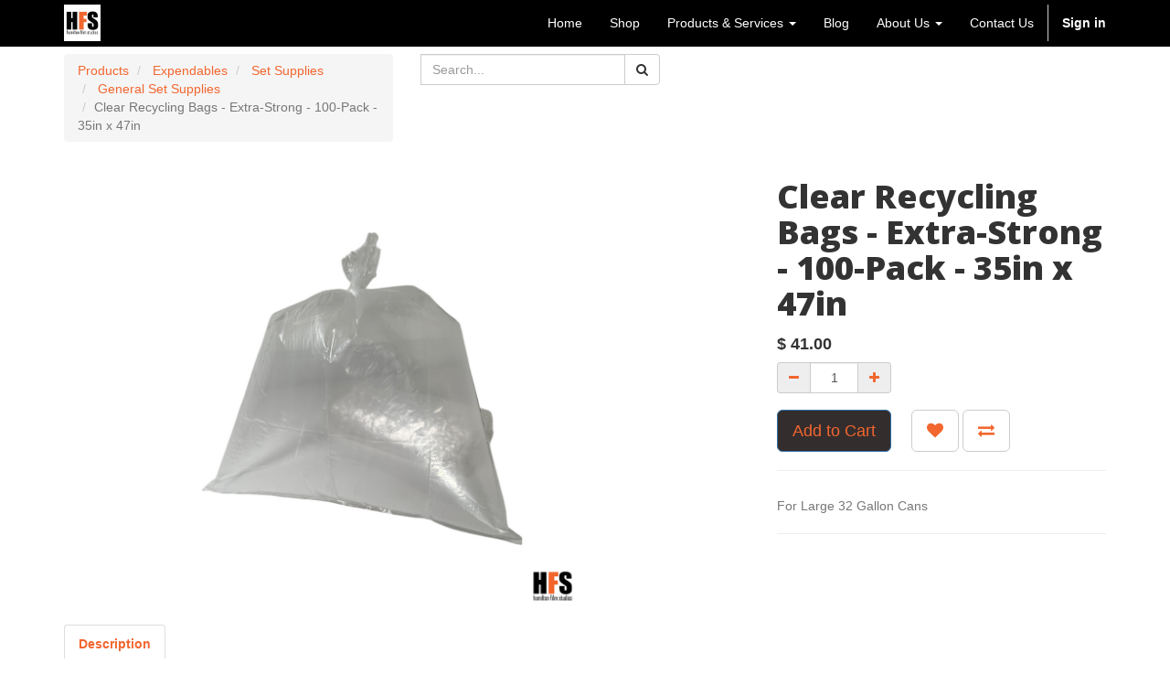

--- FILE ---
content_type: text/html; charset=utf-8
request_url: https://hamiltonfilmstudios.com/shop/product/clear-recycling-bags-extra-strong-100-pack-35in-x-47in-1276
body_size: 6383
content:

  
        <!DOCTYPE html>
        <html lang="en-US" data-website-id="1" data-oe-company-name="Hamilton Film Studios">
            <head>
                <meta charset="utf-8"/>
                <meta http-equiv="X-UA-Compatible" content="IE=edge,chrome=1"/>
                <meta name="viewport" content="width=device-width, initial-scale=1, user-scalable=no"/>

                <title>Clear Recycling Bags - Extra-Strong - 100-Pack - 35in x 47in | Hamilton Film Studios</title>
                <link type="image/x-icon" rel="shortcut icon" href="/web/image/website/1/favicon/"/>

                <script type="text/javascript">
                    var odoo = {
                        csrf_token: "e0ebc5bbd45a65263e187108d20686cdc0a94beco",
                    };
                </script>

                
            <meta name="generator" content="Odoo"/>

            
            
            
            
            

            <meta property="og:title" content="Clear Recycling Bags - Extra-Strong - 100-Pack - 35in x 47in"/>
            <meta property="og:site_name" content="Hamilton Film Studios"/>
            

            
            
                
            

            <script type="text/javascript">
                

                odoo.session_info = {
                    is_superuser: false,
                    is_system: false,
                    is_frontend: true,
                    translationURL: '/website/translations',
                    is_website_user: true,
                    user_id: 4
                };
            </script>

            <link type="text/css" rel="stylesheet" href="/web/content/45502-cf78af9/web.assets_common.0.css"/>
            <link type="text/css" rel="stylesheet" href="/web/content/70061-a3170cf/web.assets_frontend.0.css"/>
            <link type="text/css" rel="stylesheet" href="/web/content/70062-a3170cf/web.assets_frontend.1.css"/>
            
            
            

            <script type="text/javascript" src="/web/content/45505-cf78af9/web.assets_common.js"></script>
            <script type="text/javascript" src="/web/content/47246-a3170cf/web.assets_frontend.js"></script>
            
            
            
        
        <meta property="og:type" content="website"/>
        <meta property="og:url" content="https://hamiltonfilmstudios.com/shop/product/clear-recycling-bags-extra-strong-100-pack-35in-x-47in-1276"/>
        <meta property="og:image" content="https://hamiltonfilmstudios.com/web/image/product.template/1276/image"/>
        <meta property="og:description" content="For Large 32 Gallon Cans"/>
        <meta name="twitter:card" content="summary_large_image"/>
        <meta name="twitter:site" content="@Hamilton Film Studios"/>
        <meta name="twitter:title" content="Clear Recycling Bags - Extra-Strong - 100-Pack - 35in x 47in"/>
        <meta name="twitter:description" content="For Large 32 Gallon Cans"/>
        <meta name="twitter:image" content="https://hamiltonfilmstudios.com/web/image/product.template/1276/image"/>
      
            </head>
            <body>
                
            
        
            
        
        
            
            
                
            
        
        
    
    

            
            
        <div id="wrapwrap" class="">
                <header>
                    <div class="navbar navbar-default navbar-static-top" data-do-stick="0">
                        <div class="container">
                            
                
                    <div class="navbar-header">
                        <button type="button" class="navbar-toggle" data-toggle="collapse" data-target=".navbar-top-collapse">
                            <span class="sr-only">Toggle navigation</span>
                            <span class="icon-bar"></span>
                            <span class="icon-bar"></span>
                            <span class="icon-bar"></span>
                        </button>
                        <a href="/" class="navbar-brand logo">
                            <span alt="Logo of Hamilton Film Studios" title="Hamilton Film Studios"><img src="/web/image/res.company/1/logo?unique=f7bf97b" class="img img-responsive"/></span>
                        </a>
                    </div>
                
            
        <div class="collapse navbar-collapse navbar-top-collapse">
                                <ul class="nav navbar-nav navbar-right" id="top_menu">
                                    
        
            
    <li>
        <a href="/">
            <span>Home</span>
        </a>
    </li>
    

        
            
    <li>
        <a href="/shop">
            <span>Shop</span>
        </a>
    </li>
    

        
            
    
    <li class="dropdown ">
        <a class="dropdown-toggle" data-toggle="dropdown" href="#">
            <span>Products &amp; Services</span> <span class="caret"></span>
        </a>
        <ul class="dropdown-menu" role="menu">
            
                
    <li>
        <a href="/film-studio">
            <span>Film Studio Rental</span>
        </a>
    </li>
    

            
                
    <li>
        <a href="/film-equipment-rental">
            <span>Film Equipment Rental</span>
        </a>
    </li>
    

            
                
    <li>
        <a href="/expendables-gear-retail">
            <span>Expendables &amp; Gear Retail</span>
        </a>
    </li>
    

            
        </ul>
    </li>

        
            
    <li>
        <a href="/blog/the-hfs-call-sheet-1">
            <span>Blog</span>
        </a>
    </li>
    

        
            
    
    <li class="dropdown ">
        <a class="dropdown-toggle" data-toggle="dropdown" href="#">
            <span>About Us</span> <span class="caret"></span>
        </a>
        <ul class="dropdown-menu" role="menu">
            
                
    <li>
        <a href="/aboutus">
            <span>About HFS</span>
        </a>
    </li>
    

            
                
    <li>
        <a href="/aboutus#team">
            <span>Team</span>
        </a>
    </li>
    

            
                
    <li>
        <a href="/filming-in-hamilton">
            <span>Filming in Hamilton</span>
        </a>
    </li>
    

            
                
    <li>
        <a href="/credits">
            <span>Credits</span>
        </a>
    </li>
    

            
        </ul>
    </li>

        
            
    <li>
        <a href="/contactus">
            <span>Contact Us</span>
        </a>
    </li>
    

        
    
            
            <li id="my_cart" class="hidden">
                <a href="/shop/cart">
                    <i class="fa fa-shopping-cart"></i>
                    My Cart <sup class="my_cart_quantity label label-primary"></sup>
                </a>
            </li>
            
                
                <li id="my_wish" style="display:none;">
                    <a href="/shop/wishlist">
                        <i class="fa fa-heart"></i>
                        Wishlist <sup class="my_wish_quantity o_animate_blink label label-primary">0</sup>
                    </a>
                </li>
            
        
        
                                    
                                
            <li class="divider"></li>
            <li>
                <a href="/web/login">
                    <b>Sign in</b>
                </a>
            </li>
        </ul>
                            </div>
                        </div>
                    </div>
                
        
    </header>
                <main>
                    
    
    <div itemscope="itemscope" itemtype="http://schema.org/Product" id="wrap" class="js_sale ecom-zoomable zoomodoo-hover">
      <section id="product_detail" class="container mt8 oe_website_sale ">
        <div class="row">
          <div class="col-sm-4">
            
                
            <ol class="breadcrumb">
                
                    
                    <li><a href="/shop">Products</a></li>
                    
            
                
                
            
                
                
            
        
                <li>
                    <a href="/shop/category/expendables-580">Expendables</a>
                </li>
            
        
                <li>
                    <a href="/shop/category/expendables-set-supplies-597">Set Supplies</a>
                </li>
            
        
                    <li>
                        <a href="/shop/category/expendables-set-supplies-general-set-supplies-600">General Set Supplies</a>
                    </li>
                
                <li class="active"><span>Clear Recycling Bags - Extra-Strong - 100-Pack - 35in x 47in</span></li>
            </ol>
        
            
          </div>
          <div class="col-sm-3 mb8">
            
        <form method="get" action="/shop">
            
            
            
        
            
    <div class="input-group">
        
                
            <div class="oe_search">
            <input type="text" name="search" class="search-query form-control oe_search_box" placeholder="Search..." value=""/>
        </div>
        <span class="input-group-btn">
           <button type="submit" class="btn btn-default oe_search_button"><i class="fa fa-search"></i>
            
        </button>
        </span>
    </div>

        </form>
    
          </div>
          <div id="website_published_button" class="col-sm-3">
                        </div>
          <div class="col-sm-2 text-right">
            
        
        <div class="hidden btn-group">
            
            <a href="#" class="dropdown-toggle btn btn-default" data-toggle="dropdown">
                Public Pricelist
                <span class="caret"></span>
            </a>
            <ul class="dropdown-menu" role="menu">
                
            </ul>
        </div>
    
          </div>
        </div>
        <div class="row">
          <div class="col-sm-7">
            <span itemprop="image" content="https://hamiltonfilmstudios.com/web/image/product.template/1276/image"><img src="/web/image/product.template/1276/image?unique=b70e2e0" class="img img-responsive product_detail_img" alt="Clear Recycling Bags - Extra-Strong - 100-Pack - 35in x 47in" data-zoom="1" data-zoom-image="/web/image/product.template/1276/image?unique=b70e2e0"/></span>
            
          </div>
          <div class="col-sm-5 col-lg-4 col-lg-offset-1" id="product_details" data-name="product_details">
            <h1 itemprop="name">Clear Recycling Bags - Extra-Strong - 100-Pack - 35in x 47in</h1>
            <span itemprop="url" style="display:none;">https://hamiltonfilmstudios.com/shop/product/clear-recycling-bags-extra-strong-100-pack-35in-x-47in-1276</span>
            <form action="/shop/cart/update" class="js_add_cart_variants" method="POST">
              <input type="hidden" name="csrf_token" value="0733439f8ce0a35f8bec9836c8775af9c3a42af4o1769245803"/>
              <div class="js_product">
                
                  <input type="hidden" class="product_id" name="product_id" value="1897"/>
                  
      
      <ul class="list-unstyled js_add_cart_variants nav-stacked" data-attribute_value_ids="[[1897, [], 41.0, 41.0, {&quot;virtual_available&quot;: 1.0, &quot;product_type&quot;: &quot;product&quot;, &quot;inventory_availability&quot;: &quot;never&quot;, &quot;available_threshold&quot;: 0.0, &quot;custom_message&quot;: &quot;&quot;, &quot;product_template&quot;: 1276, &quot;cart_qty&quot;: 0, &quot;uom_name&quot;: &quot;Unit(s)&quot;}]]">
        
      </ul>
    
                
                
      <div itemprop="offers" itemscope="itemscope" itemtype="http://schema.org/Offer" class="product_price mt16">
          <h4 class="oe_price_h4 css_editable_mode_hidden">
              <span data-oe-type="monetary" data-oe-expression="compute_currency(product.website_public_price)" class="text-danger oe_default_price" style="display: none;">$ <span class="oe_currency_value">41.00</span></span>
              <b data-oe-type="monetary" data-oe-expression="product.website_price" class="oe_price" style="white-space: nowrap;">$ <span class="oe_currency_value">41.00</span></b>
              <span itemprop="price" style="display:none;">41.0</span>
              <span itemprop="priceCurrency" style="display:none;">CAD</span>
          </h4>
          <h4 class="css_non_editable_mode_hidden decimal_precision" data-precision="2">
            <span>$ <span class="oe_currency_value">41.00</span></span>
          </h4>
          <h4 class="hidden oe_not_available bg-warning">Product not available</h4>
      </div>
    
                
                
        
                <p class="text-muted">
                </p>
                <div class="css_quantity input-group oe_website_spinner" contenteditable="false">
                    <a class="mb8 input-group-addon js_add_cart_json" href="#">
                        <i class="fa fa-minus"></i>
                    </a>
                    <input type="text" class="form-control quantity" data-min="1" name="add_qty" value="1"/>
                    <a class="mb8 input-group-addon float_left js_add_cart_json" href="#">
                        <i class="fa fa-plus"></i>
                    </a>
                </div>
            
        
      <p class="text-muted">
                </p>
      <a id="add_to_cart" class="btn btn-primary btn-lg mt8 js_check_product a-submit" href="#">Add to Cart</a>
            
                
                <a class="btn btn-default btn-lg mt8 o_add_wishlist_dyn" title="Add to Wishlist" data-action="o_wishlist" data-product-product-id="1897"><span class="fa fa-heart"></span></a>
            
        
    
  
                <a class="hidden-xs btn btn-default btn-lg mt8 o_add_compare_dyn" title="Compare" data-action="o_comparelist" data-product-product-id="1897"><span class="fa fa-exchange"></span></a>
            
        
      <div class="availability_messages"></div>
    
              </div>
            </form>
            	
            
            <hr/>
            <div class="o_not_editable">
              <p class="text-muted">For Large 32 Gallon Cans</p>
            
            <p class="text-muted" id="product_attributes_simple">
                
            </p>
        
            </div>
            <hr/>
            
      <p class="text-muted"></p>
    
  </div>
        </div>
      
    <div id="product_description_reviews" class="mt8">
      <ul class="nav nav-tabs">
        <li class="active" id="li-full-desc">
          <a href="#full-desc" data-toggle="tab" aria-expanded="true">
            <strong data-original-title="" title="">Description</strong>
          </a>
        </li>
        
      </ul>
      <div class="tab-content">
        <div class="tab-pane fade in active" id="full-desc">
          <div itemprop="description" class="oe_structure mt16" id="product_full_description"><section class="s_title">
        <div class="container">
            <div class="row">
                <div class="col-md-12">
                    <p class="text-center" style="text-align: left; ">We love recycling, and you can too with these clear recycling bags!  </p>
                </div>
            </div>
        </div>
    </section></div>
        </div>
        <div class="tab-pane fade" id="product-additional-info">
          
        </div>
      </div>
    </div>
  </section>
      <div class="container mt32">
                
    <div>
      <span class="h3">Suggested alternatives: </span>
      <a class="btn btn-primary" href="/shop/compare/?products=1897,321,274,275"><i class="fa fa-exchange img-rounded" style=""></i> Compare</a>
    </div>
  <div class="row mt16" style="">
                    
                        <div class="col-md-2 thumbnail" style="width: 170px; height:130px; float:left; display:inline; margin-right: 10px; overflow:hidden;">
                            <div class="mt16 text-center" style="height: 100%;">
                                <div><img src="/web/image/product.template/319/image_small?unique=5b40cd1" class="img img-responsive img-rounded shadow o_alternative_product"/></div>
                                <h5>
                                    <a style="display: block" href="/shop/product/clear-recycling-bags-5-pack-319">
                                        <span class="o_text_overflow" style="display: block;" title="Clear Recycling Bags - 5-Pack">Clear Recycling Bags - 5-Pack</span>
                                    </a>
                                </h5>
                            </div>
                        </div>
                    
                        <div class="col-md-2 thumbnail" style="width: 170px; height:130px; float:left; display:inline; margin-right: 10px; overflow:hidden;">
                            <div class="mt16 text-center" style="height: 100%;">
                                <div><img src="/web/image/product.template/273/image_small?unique=3d48eb0" class="img img-responsive img-rounded shadow o_alternative_product"/></div>
                                <h5>
                                    <a style="display: block" href="/shop/product/recycling-can-32-gallon-blue-273">
                                        <span class="o_text_overflow" style="display: block;" title="Recycling Can - 32 Gallon - Blue">Recycling Can - 32 Gallon - Blue</span>
                                    </a>
                                </h5>
                            </div>
                        </div>
                    
                        <div class="col-md-2 thumbnail" style="width: 170px; height:130px; float:left; display:inline; margin-right: 10px; overflow:hidden;">
                            <div class="mt16 text-center" style="height: 100%;">
                                <div><img src="/web/image/product.template/274/image_small?unique=fd8acb0" class="img img-responsive img-rounded shadow o_alternative_product"/></div>
                                <h5>
                                    <a style="display: block" href="/shop/product/trash-garbage-can-32-gallon-gray-274">
                                        <span class="o_text_overflow" style="display: block;" title="Trash / Garbage Can - 32 Gallon, Gray">Trash / Garbage Can - 32 Gallon, Gray</span>
                                    </a>
                                </h5>
                            </div>
                        </div>
                    
                </div>
            </div>
        
      
    </div>
  
                </main>
                <footer>
                    <div class="oe_structure" id="footer">
      <section>
        <div class="container">
          <div class="row">
            <div class="col-md-4">
              <h4 class="mt16">
                <font class="text-white" style="">Our Products &amp; Services</font>
              </h4>
              <p>
                <a href="/film-studio" data-original-title="" title="">Film Studio Rental</a>
              </p>
              <p>
                <a href="/film-equipment-rental">Film Equipment Rental</a>
              </p>
              <p>
                <a href="/expendables-gear-retail">Expendables &amp; Retail Gear</a>
              </p>
              <p>
                <a href="/shop">HFShop</a>
                <a href="/expendables-gear-retail">
                  <br data-original-title="" title=""/>
                </a>
              </p>
            </div>
            <div class="col-md-4 mb0">
              <h4 class="mt16">
                <font class="text-white" style="">All Things HFS</font>
              </h4>
              <p>
                <a href="/aboutus" data-original-title="" title="">About HFS</a>
              </p>
              <p>
                <a href="/aboutus#team" data-original-title="" title="">The HFS Team</a>
              </p>
              <p>
                <a href="/filming-in-hamilton">Filming in Hamilton</a>
              </p>
              <p>
                <a href="/credits">Credits</a>
              </p>
              <p>
                <a href="/credits" data-original-title="" title=""></a>
                <a href="/blog/the-hfs-call-sheet-1">Blog</a>
              </p>
            </div>
            <div class="col-md-4">
              <h4 class="mt16">
                <font class="text-white" style="">Connect with HFS</font>
              </h4>
              <h4 class="mt16">
                <font class="text-white" style="">
                  <p style="color: rgb(51, 51, 51); font-size: 14px;">
                    <a href="https://hamiltonfilmstudios.com/imdb" data-original-title="" title="" target="_blank">HFS on IMDb</a>
                  </p>
                </font>
              </h4>
              <p>
                <a href="/contactus" data-original-title="" title="">Contact Us</a>
              </p>
              <p>
                <a href="/livechat/channel/hamiltonfilmstudios-com-1">Live Chat Support</a>
              </p>
              <p><span class="fa fa-1x fa-phone text-white" style=""></span><font class="text-white" style="">&nbsp;</font>&nbsp;<font class="text-white" style="">(289)&nbsp;768-7879
                </font><br/><span class="fa fa-1x fa-envelope-o text-white" style=""></span><font class="text-white" style="">&nbsp;
                </font><a href="mailto:hfs@hamiltonfilmstudios.com" data-original-title="" title="">hfs@hamiltonfilmstudios.com
              </a></p>
              <p>&nbsp;<a href="http://www.facebook.com/HamiltonFilmStudios" target="_blank"><span class="fa fa-3x fa-facebook-square text-primary" style=""></span></a>&nbsp; &nbsp;<a href="http://www.instagram.com/HamiltonFilmStudios" target="_blank"><span class="fa fa-3x fa-instagram text-gamma" style=""></span></a>&nbsp; &nbsp;&nbsp;</p>
              <div class="input-group js_subscribe" data-list-id="4" data-subscribe="on">
                <input type="email" name="email" class="js_subscribe_email form-control" placeholder="your email..." disabled="disabled"/>
                <span class="input-group-btn">
                  <a href="#" class="btn btn-primary js_subscribe_btn o_default_snippet_text hidden" disabled="disabled">Subscribe</a>
                  <a href="#" class="btn btn-success js_subscribed_btn" disabled="disabled" data-original-title="" title="">
                    <font class="text-beta" style="" data-original-title="" title="">Thanks!</font>
                  </a>
                </span>
                <div class="alert alert-success hidden o_default_snippet_text">Thanks for your subscription!</div>
              </div>
            </div>
          </div>
        </div>
      </section>
    </div>
  <div class="container mt16 mb8">
                <div class="pull-right"></div>
        <div class="pull-left text-muted">
                                                      Copyright &copy; <span>Hamilton Film Studios</span>
    <span>
      <font class="text-white" style="">-</font>
      <a href="/legal/terms-of-use" data-original-title="" title="">Terms of Use</a>
    </span>
  
    <span>
      <font class="text-white" style="">-</font>
      <a href="/legal/privacy-policy">Privacy Policy</a>
    </span>
  
    <span>
      <font class="text-white" style="">-</font>
      <a href="/legal/advice" data-original-title="" title="">Legal Ownership</a>
    </span>
  </div>
            </div>
        </footer>
            </div>
                
                    <script>
                        
            

            
                
            
                document.addEventListener("DOMContentLoaded", function(event) {
                    

                    odoo.define('im_livechat.livesupport', function (require) {
            
                    });
                });
            
        
                    </script>
                
            
        <script id="tracking_code">
            (function(i,s,o,g,r,a,m){i['GoogleAnalyticsObject']=r;i[r]=i[r]||function(){
            (i[r].q=i[r].q||[]).push(arguments)},i[r].l=1*new Date();a=s.createElement(o),
            m=s.getElementsByTagName(o)[0];a.async=1;a.src=g;m.parentNode.insertBefore(a,m)
            })(window,document,'script','//www.google-analytics.com/analytics.js','ga');

            ga('create', _.str.trim('UA-136319448-1'), 'auto');
            ga('send','pageview');
        </script>
    
        
            </body>
        </html>
    
    


--- FILE ---
content_type: text/css
request_url: https://hamiltonfilmstudios.com/web/content/70062-a3170cf/web.assets_frontend.1.css
body_size: 29355
content:
body .modal.o_technical_modal .btn:not(.o_btn_preview).btn-success:active, body .modal.o_technical_modal .btn:not(.o_btn_preview).btn-success.active, .open > .dropdown-togglebody .modal.o_technical_modal .btn:not(.o_btn_preview).btn-success{color: #ffffff; background-color: #328851; border-color: #296e41;} body .modal.o_technical_modal .btn:not(.o_btn_preview).btn-success:active:hover, body .modal.o_technical_modal .btn:not(.o_btn_preview).btn-success.active:hover, .open > .dropdown-togglebody .modal.o_technical_modal .btn:not(.o_btn_preview).btn-success:hover, body .modal.o_technical_modal .btn:not(.o_btn_preview).btn-success:active:focus, body .modal.o_technical_modal .btn:not(.o_btn_preview).btn-success.active:focus, .open > .dropdown-togglebody .modal.o_technical_modal .btn:not(.o_btn_preview).btn-success:focus, body .modal.o_technical_modal .btn:not(.o_btn_preview).btn-success:active.focus, body .modal.o_technical_modal .btn:not(.o_btn_preview).btn-success.active.focus, .open > .dropdown-togglebody .modal.o_technical_modal .btn:not(.o_btn_preview).btn-success.focus{color: #ffffff; background-color: #296e41; border-color: #173d25;} body .modal.o_technical_modal .btn:not(.o_btn_preview).btn-success:active, body .modal.o_technical_modal .btn:not(.o_btn_preview).btn-success.active, .open > .dropdown-togglebody .modal.o_technical_modal .btn:not(.o_btn_preview).btn-success{background-image: none;} body .modal.o_technical_modal .btn:not(.o_btn_preview).btn-success.disabled, body .modal.o_technical_modal .btn:not(.o_btn_preview).btn-success[disabled], fieldset[disabled] body .modal.o_technical_modal .btn:not(.o_btn_preview).btn-success, body .modal.o_technical_modal .btn:not(.o_btn_preview).btn-success.disabled:hover, body .modal.o_technical_modal .btn:not(.o_btn_preview).btn-success[disabled]:hover, fieldset[disabled] body .modal.o_technical_modal .btn:not(.o_btn_preview).btn-success:hover, body .modal.o_technical_modal .btn:not(.o_btn_preview).btn-success.disabled:focus, body .modal.o_technical_modal .btn:not(.o_btn_preview).btn-success[disabled]:focus, fieldset[disabled] body .modal.o_technical_modal .btn:not(.o_btn_preview).btn-success:focus, body .modal.o_technical_modal .btn:not(.o_btn_preview).btn-success.disabled.focus, body .modal.o_technical_modal .btn:not(.o_btn_preview).btn-success[disabled].focus, fieldset[disabled] body .modal.o_technical_modal .btn:not(.o_btn_preview).btn-success.focus, body .modal.o_technical_modal .btn:not(.o_btn_preview).btn-success.disabled:active, body .modal.o_technical_modal .btn:not(.o_btn_preview).btn-success[disabled]:active, fieldset[disabled] body .modal.o_technical_modal .btn:not(.o_btn_preview).btn-success:active, body .modal.o_technical_modal .btn:not(.o_btn_preview).btn-success.disabled.active, body .modal.o_technical_modal .btn:not(.o_btn_preview).btn-success[disabled].active, fieldset[disabled] body .modal.o_technical_modal .btn:not(.o_btn_preview).btn-success.active{background-color: #40ad67; border-color: #399a5c;} body .modal.o_technical_modal .btn:not(.o_btn_preview).btn-success .badge{color: #40ad67; background-color: #ffffff;} body .modal.o_technical_modal .btn:not(.o_btn_preview).btn-info{color: #ffffff; background-color: #6999a8; border-color: #5b8d9d;} body .modal.o_technical_modal .btn:not(.o_btn_preview).btn-info:focus, body .modal.o_technical_modal .btn:not(.o_btn_preview).btn-info.focus{color: #ffffff; background-color: #517e8d; border-color: #2c444c;} body .modal.o_technical_modal .btn:not(.o_btn_preview).btn-info:hover{color: #ffffff; background-color: #517e8d; border-color: #446a76;} body .modal.o_technical_modal .btn:not(.o_btn_preview).btn-info:active, body .modal.o_technical_modal .btn:not(.o_btn_preview).btn-info.active, .open > .dropdown-togglebody .modal.o_technical_modal .btn:not(.o_btn_preview).btn-info{color: #ffffff; background-color: #517e8d; border-color: #446a76;} body .modal.o_technical_modal .btn:not(.o_btn_preview).btn-info:active:hover, body .modal.o_technical_modal .btn:not(.o_btn_preview).btn-info.active:hover, .open > .dropdown-togglebody .modal.o_technical_modal .btn:not(.o_btn_preview).btn-info:hover, body .modal.o_technical_modal .btn:not(.o_btn_preview).btn-info:active:focus, body .modal.o_technical_modal .btn:not(.o_btn_preview).btn-info.active:focus, .open > .dropdown-togglebody .modal.o_technical_modal .btn:not(.o_btn_preview).btn-info:focus, body .modal.o_technical_modal .btn:not(.o_btn_preview).btn-info:active.focus, body .modal.o_technical_modal .btn:not(.o_btn_preview).btn-info.active.focus, .open > .dropdown-togglebody .modal.o_technical_modal .btn:not(.o_btn_preview).btn-info.focus{color: #ffffff; background-color: #446a76; border-color: #2c444c;} body .modal.o_technical_modal .btn:not(.o_btn_preview).btn-info:active, body .modal.o_technical_modal .btn:not(.o_btn_preview).btn-info.active, .open > .dropdown-togglebody .modal.o_technical_modal .btn:not(.o_btn_preview).btn-info{background-image: none;} body .modal.o_technical_modal .btn:not(.o_btn_preview).btn-info.disabled, body .modal.o_technical_modal .btn:not(.o_btn_preview).btn-info[disabled], fieldset[disabled] body .modal.o_technical_modal .btn:not(.o_btn_preview).btn-info, body .modal.o_technical_modal .btn:not(.o_btn_preview).btn-info.disabled:hover, body .modal.o_technical_modal .btn:not(.o_btn_preview).btn-info[disabled]:hover, fieldset[disabled] body .modal.o_technical_modal .btn:not(.o_btn_preview).btn-info:hover, body .modal.o_technical_modal .btn:not(.o_btn_preview).btn-info.disabled:focus, body .modal.o_technical_modal .btn:not(.o_btn_preview).btn-info[disabled]:focus, fieldset[disabled] body .modal.o_technical_modal .btn:not(.o_btn_preview).btn-info:focus, body .modal.o_technical_modal .btn:not(.o_btn_preview).btn-info.disabled.focus, body .modal.o_technical_modal .btn:not(.o_btn_preview).btn-info[disabled].focus, fieldset[disabled] body .modal.o_technical_modal .btn:not(.o_btn_preview).btn-info.focus, body .modal.o_technical_modal .btn:not(.o_btn_preview).btn-info.disabled:active, body .modal.o_technical_modal .btn:not(.o_btn_preview).btn-info[disabled]:active, fieldset[disabled] body .modal.o_technical_modal .btn:not(.o_btn_preview).btn-info:active, body .modal.o_technical_modal .btn:not(.o_btn_preview).btn-info.disabled.active, body .modal.o_technical_modal .btn:not(.o_btn_preview).btn-info[disabled].active, fieldset[disabled] body .modal.o_technical_modal .btn:not(.o_btn_preview).btn-info.active{background-color: #6999a8; border-color: #5b8d9d;} body .modal.o_technical_modal .btn:not(.o_btn_preview).btn-info .badge{color: #6999a8; background-color: #ffffff;} body .modal.o_technical_modal .btn:not(.o_btn_preview).btn-info:focus, body .modal.o_technical_modal .btn:not(.o_btn_preview).btn-info.focus{color: #ffffff; background-color: #517e8d; border-color: #2c444c;} body .modal.o_technical_modal .btn:not(.o_btn_preview).btn-info:hover{color: #ffffff; background-color: #517e8d; border-color: #446a76;} body .modal.o_technical_modal .btn:not(.o_btn_preview).btn-info:active, body .modal.o_technical_modal .btn:not(.o_btn_preview).btn-info.active, .open > .dropdown-togglebody .modal.o_technical_modal .btn:not(.o_btn_preview).btn-info{color: #ffffff; background-color: #517e8d; border-color: #446a76;} body .modal.o_technical_modal .btn:not(.o_btn_preview).btn-info:active:hover, body .modal.o_technical_modal .btn:not(.o_btn_preview).btn-info.active:hover, .open > .dropdown-togglebody .modal.o_technical_modal .btn:not(.o_btn_preview).btn-info:hover, body .modal.o_technical_modal .btn:not(.o_btn_preview).btn-info:active:focus, body .modal.o_technical_modal .btn:not(.o_btn_preview).btn-info.active:focus, .open > .dropdown-togglebody .modal.o_technical_modal .btn:not(.o_btn_preview).btn-info:focus, body .modal.o_technical_modal .btn:not(.o_btn_preview).btn-info:active.focus, body .modal.o_technical_modal .btn:not(.o_btn_preview).btn-info.active.focus, .open > .dropdown-togglebody .modal.o_technical_modal .btn:not(.o_btn_preview).btn-info.focus{color: #ffffff; background-color: #446a76; border-color: #2c444c;} body .modal.o_technical_modal .btn:not(.o_btn_preview).btn-info:active, body .modal.o_technical_modal .btn:not(.o_btn_preview).btn-info.active, .open > .dropdown-togglebody .modal.o_technical_modal .btn:not(.o_btn_preview).btn-info{background-image: none;} body .modal.o_technical_modal .btn:not(.o_btn_preview).btn-info.disabled, body .modal.o_technical_modal .btn:not(.o_btn_preview).btn-info[disabled], fieldset[disabled] body .modal.o_technical_modal .btn:not(.o_btn_preview).btn-info, body .modal.o_technical_modal .btn:not(.o_btn_preview).btn-info.disabled:hover, body .modal.o_technical_modal .btn:not(.o_btn_preview).btn-info[disabled]:hover, fieldset[disabled] body .modal.o_technical_modal .btn:not(.o_btn_preview).btn-info:hover, body .modal.o_technical_modal .btn:not(.o_btn_preview).btn-info.disabled:focus, body .modal.o_technical_modal .btn:not(.o_btn_preview).btn-info[disabled]:focus, fieldset[disabled] body .modal.o_technical_modal .btn:not(.o_btn_preview).btn-info:focus, body .modal.o_technical_modal .btn:not(.o_btn_preview).btn-info.disabled.focus, body .modal.o_technical_modal .btn:not(.o_btn_preview).btn-info[disabled].focus, fieldset[disabled] body .modal.o_technical_modal .btn:not(.o_btn_preview).btn-info.focus, body .modal.o_technical_modal .btn:not(.o_btn_preview).btn-info.disabled:active, body .modal.o_technical_modal .btn:not(.o_btn_preview).btn-info[disabled]:active, fieldset[disabled] body .modal.o_technical_modal .btn:not(.o_btn_preview).btn-info:active, body .modal.o_technical_modal .btn:not(.o_btn_preview).btn-info.disabled.active, body .modal.o_technical_modal .btn:not(.o_btn_preview).btn-info[disabled].active, fieldset[disabled] body .modal.o_technical_modal .btn:not(.o_btn_preview).btn-info.active{background-color: #6999a8; border-color: #5b8d9d;} body .modal.o_technical_modal .btn:not(.o_btn_preview).btn-info .badge{color: #6999a8; background-color: #ffffff;} body .modal.o_technical_modal .btn:not(.o_btn_preview).btn-warning{color: #ffffff; background-color: #f0ad4e; border-color: #eea236;} body .modal.o_technical_modal .btn:not(.o_btn_preview).btn-warning:focus, body .modal.o_technical_modal .btn:not(.o_btn_preview).btn-warning.focus{color: #ffffff; background-color: #ec971f; border-color: #985f0d;} body .modal.o_technical_modal .btn:not(.o_btn_preview).btn-warning:hover{color: #ffffff; background-color: #ec971f; border-color: #d58512;} body .modal.o_technical_modal .btn:not(.o_btn_preview).btn-warning:active, body .modal.o_technical_modal .btn:not(.o_btn_preview).btn-warning.active, .open > .dropdown-togglebody .modal.o_technical_modal .btn:not(.o_btn_preview).btn-warning{color: #ffffff; background-color: #ec971f; border-color: #d58512;} body .modal.o_technical_modal .btn:not(.o_btn_preview).btn-warning:active:hover, body .modal.o_technical_modal .btn:not(.o_btn_preview).btn-warning.active:hover, .open > .dropdown-togglebody .modal.o_technical_modal .btn:not(.o_btn_preview).btn-warning:hover, body .modal.o_technical_modal .btn:not(.o_btn_preview).btn-warning:active:focus, body .modal.o_technical_modal .btn:not(.o_btn_preview).btn-warning.active:focus, .open > .dropdown-togglebody .modal.o_technical_modal .btn:not(.o_btn_preview).btn-warning:focus, body .modal.o_technical_modal .btn:not(.o_btn_preview).btn-warning:active.focus, body .modal.o_technical_modal .btn:not(.o_btn_preview).btn-warning.active.focus, .open > .dropdown-togglebody .modal.o_technical_modal .btn:not(.o_btn_preview).btn-warning.focus{color: #ffffff; background-color: #d58512; border-color: #985f0d;} body .modal.o_technical_modal .btn:not(.o_btn_preview).btn-warning:active, body .modal.o_technical_modal .btn:not(.o_btn_preview).btn-warning.active, .open > .dropdown-togglebody .modal.o_technical_modal .btn:not(.o_btn_preview).btn-warning{background-image: none;} body .modal.o_technical_modal .btn:not(.o_btn_preview).btn-warning.disabled, body .modal.o_technical_modal .btn:not(.o_btn_preview).btn-warning[disabled], fieldset[disabled] body .modal.o_technical_modal .btn:not(.o_btn_preview).btn-warning, body .modal.o_technical_modal .btn:not(.o_btn_preview).btn-warning.disabled:hover, body .modal.o_technical_modal .btn:not(.o_btn_preview).btn-warning[disabled]:hover, fieldset[disabled] body .modal.o_technical_modal .btn:not(.o_btn_preview).btn-warning:hover, body .modal.o_technical_modal .btn:not(.o_btn_preview).btn-warning.disabled:focus, body .modal.o_technical_modal .btn:not(.o_btn_preview).btn-warning[disabled]:focus, fieldset[disabled] body .modal.o_technical_modal .btn:not(.o_btn_preview).btn-warning:focus, body .modal.o_technical_modal .btn:not(.o_btn_preview).btn-warning.disabled.focus, body .modal.o_technical_modal .btn:not(.o_btn_preview).btn-warning[disabled].focus, fieldset[disabled] body .modal.o_technical_modal .btn:not(.o_btn_preview).btn-warning.focus, body .modal.o_technical_modal .btn:not(.o_btn_preview).btn-warning.disabled:active, body .modal.o_technical_modal .btn:not(.o_btn_preview).btn-warning[disabled]:active, fieldset[disabled] body .modal.o_technical_modal .btn:not(.o_btn_preview).btn-warning:active, body .modal.o_technical_modal .btn:not(.o_btn_preview).btn-warning.disabled.active, body .modal.o_technical_modal .btn:not(.o_btn_preview).btn-warning[disabled].active, fieldset[disabled] body .modal.o_technical_modal .btn:not(.o_btn_preview).btn-warning.active{background-color: #f0ad4e; border-color: #eea236;} body .modal.o_technical_modal .btn:not(.o_btn_preview).btn-warning .badge{color: #f0ad4e; background-color: #ffffff;} body .modal.o_technical_modal .btn:not(.o_btn_preview).btn-warning:focus, body .modal.o_technical_modal .btn:not(.o_btn_preview).btn-warning.focus{color: #ffffff; background-color: #ec971f; border-color: #985f0d;} body .modal.o_technical_modal .btn:not(.o_btn_preview).btn-warning:hover{color: #ffffff; background-color: #ec971f; border-color: #d58512;} body .modal.o_technical_modal .btn:not(.o_btn_preview).btn-warning:active, body .modal.o_technical_modal .btn:not(.o_btn_preview).btn-warning.active, .open > .dropdown-togglebody .modal.o_technical_modal .btn:not(.o_btn_preview).btn-warning{color: #ffffff; background-color: #ec971f; border-color: #d58512;} body .modal.o_technical_modal .btn:not(.o_btn_preview).btn-warning:active:hover, body .modal.o_technical_modal .btn:not(.o_btn_preview).btn-warning.active:hover, .open > .dropdown-togglebody .modal.o_technical_modal .btn:not(.o_btn_preview).btn-warning:hover, body .modal.o_technical_modal .btn:not(.o_btn_preview).btn-warning:active:focus, body .modal.o_technical_modal .btn:not(.o_btn_preview).btn-warning.active:focus, .open > .dropdown-togglebody .modal.o_technical_modal .btn:not(.o_btn_preview).btn-warning:focus, body .modal.o_technical_modal .btn:not(.o_btn_preview).btn-warning:active.focus, body .modal.o_technical_modal .btn:not(.o_btn_preview).btn-warning.active.focus, .open > .dropdown-togglebody .modal.o_technical_modal .btn:not(.o_btn_preview).btn-warning.focus{color: #ffffff; background-color: #d58512; border-color: #985f0d;} body .modal.o_technical_modal .btn:not(.o_btn_preview).btn-warning:active, body .modal.o_technical_modal .btn:not(.o_btn_preview).btn-warning.active, .open > .dropdown-togglebody .modal.o_technical_modal .btn:not(.o_btn_preview).btn-warning{background-image: none;} body .modal.o_technical_modal .btn:not(.o_btn_preview).btn-warning.disabled, body .modal.o_technical_modal .btn:not(.o_btn_preview).btn-warning[disabled], fieldset[disabled] body .modal.o_technical_modal .btn:not(.o_btn_preview).btn-warning, body .modal.o_technical_modal .btn:not(.o_btn_preview).btn-warning.disabled:hover, body .modal.o_technical_modal .btn:not(.o_btn_preview).btn-warning[disabled]:hover, fieldset[disabled] body .modal.o_technical_modal .btn:not(.o_btn_preview).btn-warning:hover, body .modal.o_technical_modal .btn:not(.o_btn_preview).btn-warning.disabled:focus, body .modal.o_technical_modal .btn:not(.o_btn_preview).btn-warning[disabled]:focus, fieldset[disabled] body .modal.o_technical_modal .btn:not(.o_btn_preview).btn-warning:focus, body .modal.o_technical_modal .btn:not(.o_btn_preview).btn-warning.disabled.focus, body .modal.o_technical_modal .btn:not(.o_btn_preview).btn-warning[disabled].focus, fieldset[disabled] body .modal.o_technical_modal .btn:not(.o_btn_preview).btn-warning.focus, body .modal.o_technical_modal .btn:not(.o_btn_preview).btn-warning.disabled:active, body .modal.o_technical_modal .btn:not(.o_btn_preview).btn-warning[disabled]:active, fieldset[disabled] body .modal.o_technical_modal .btn:not(.o_btn_preview).btn-warning:active, body .modal.o_technical_modal .btn:not(.o_btn_preview).btn-warning.disabled.active, body .modal.o_technical_modal .btn:not(.o_btn_preview).btn-warning[disabled].active, fieldset[disabled] body .modal.o_technical_modal .btn:not(.o_btn_preview).btn-warning.active{background-color: #f0ad4e; border-color: #eea236;} body .modal.o_technical_modal .btn:not(.o_btn_preview).btn-warning .badge{color: #f0ad4e; background-color: #ffffff;} body .modal.o_technical_modal .btn:not(.o_btn_preview).btn-danger{color: #ffffff; background-color: #e6586c; border-color: #e34258;} body .modal.o_technical_modal .btn:not(.o_btn_preview).btn-danger:focus, body .modal.o_technical_modal .btn:not(.o_btn_preview).btn-danger.focus{color: #ffffff; background-color: #df2c45; border-color: #901527;} body .modal.o_technical_modal .btn:not(.o_btn_preview).btn-danger:hover{color: #ffffff; background-color: #df2c45; border-color: #c91e36;} body .modal.o_technical_modal .btn:not(.o_btn_preview).btn-danger:active, body .modal.o_technical_modal .btn:not(.o_btn_preview).btn-danger.active, .open > .dropdown-togglebody .modal.o_technical_modal .btn:not(.o_btn_preview).btn-danger{color: #ffffff; background-color: #df2c45; border-color: #c91e36;} body .modal.o_technical_modal .btn:not(.o_btn_preview).btn-danger:active:hover, body .modal.o_technical_modal .btn:not(.o_btn_preview).btn-danger.active:hover, .open > .dropdown-togglebody .modal.o_technical_modal .btn:not(.o_btn_preview).btn-danger:hover, body .modal.o_technical_modal .btn:not(.o_btn_preview).btn-danger:active:focus, body .modal.o_technical_modal .btn:not(.o_btn_preview).btn-danger.active:focus, .open > .dropdown-togglebody .modal.o_technical_modal .btn:not(.o_btn_preview).btn-danger:focus, body .modal.o_technical_modal .btn:not(.o_btn_preview).btn-danger:active.focus, body .modal.o_technical_modal .btn:not(.o_btn_preview).btn-danger.active.focus, .open > .dropdown-togglebody .modal.o_technical_modal .btn:not(.o_btn_preview).btn-danger.focus{color: #ffffff; background-color: #c91e36; border-color: #901527;} body .modal.o_technical_modal .btn:not(.o_btn_preview).btn-danger:active, body .modal.o_technical_modal .btn:not(.o_btn_preview).btn-danger.active, .open > .dropdown-togglebody .modal.o_technical_modal .btn:not(.o_btn_preview).btn-danger{background-image: none;} body .modal.o_technical_modal .btn:not(.o_btn_preview).btn-danger.disabled, body .modal.o_technical_modal .btn:not(.o_btn_preview).btn-danger[disabled], fieldset[disabled] body .modal.o_technical_modal .btn:not(.o_btn_preview).btn-danger, body .modal.o_technical_modal .btn:not(.o_btn_preview).btn-danger.disabled:hover, body .modal.o_technical_modal .btn:not(.o_btn_preview).btn-danger[disabled]:hover, fieldset[disabled] body .modal.o_technical_modal .btn:not(.o_btn_preview).btn-danger:hover, body .modal.o_technical_modal .btn:not(.o_btn_preview).btn-danger.disabled:focus, body .modal.o_technical_modal .btn:not(.o_btn_preview).btn-danger[disabled]:focus, fieldset[disabled] body .modal.o_technical_modal .btn:not(.o_btn_preview).btn-danger:focus, body .modal.o_technical_modal .btn:not(.o_btn_preview).btn-danger.disabled.focus, body .modal.o_technical_modal .btn:not(.o_btn_preview).btn-danger[disabled].focus, fieldset[disabled] body .modal.o_technical_modal .btn:not(.o_btn_preview).btn-danger.focus, body .modal.o_technical_modal .btn:not(.o_btn_preview).btn-danger.disabled:active, body .modal.o_technical_modal .btn:not(.o_btn_preview).btn-danger[disabled]:active, fieldset[disabled] body .modal.o_technical_modal .btn:not(.o_btn_preview).btn-danger:active, body .modal.o_technical_modal .btn:not(.o_btn_preview).btn-danger.disabled.active, body .modal.o_technical_modal .btn:not(.o_btn_preview).btn-danger[disabled].active, fieldset[disabled] body .modal.o_technical_modal .btn:not(.o_btn_preview).btn-danger.active{background-color: #e6586c; border-color: #e34258;} body .modal.o_technical_modal .btn:not(.o_btn_preview).btn-danger .badge{color: #e6586c; background-color: #ffffff;} body .modal.o_technical_modal .btn:not(.o_btn_preview).btn-danger:focus, body .modal.o_technical_modal .btn:not(.o_btn_preview).btn-danger.focus{color: #ffffff; background-color: #df2c45; border-color: #901527;} body .modal.o_technical_modal .btn:not(.o_btn_preview).btn-danger:hover{color: #ffffff; background-color: #df2c45; border-color: #c91e36;} body .modal.o_technical_modal .btn:not(.o_btn_preview).btn-danger:active, body .modal.o_technical_modal .btn:not(.o_btn_preview).btn-danger.active, .open > .dropdown-togglebody .modal.o_technical_modal .btn:not(.o_btn_preview).btn-danger{color: #ffffff; background-color: #df2c45; border-color: #c91e36;} body .modal.o_technical_modal .btn:not(.o_btn_preview).btn-danger:active:hover, body .modal.o_technical_modal .btn:not(.o_btn_preview).btn-danger.active:hover, .open > .dropdown-togglebody .modal.o_technical_modal .btn:not(.o_btn_preview).btn-danger:hover, body .modal.o_technical_modal .btn:not(.o_btn_preview).btn-danger:active:focus, body .modal.o_technical_modal .btn:not(.o_btn_preview).btn-danger.active:focus, .open > .dropdown-togglebody .modal.o_technical_modal .btn:not(.o_btn_preview).btn-danger:focus, body .modal.o_technical_modal .btn:not(.o_btn_preview).btn-danger:active.focus, body .modal.o_technical_modal .btn:not(.o_btn_preview).btn-danger.active.focus, .open > .dropdown-togglebody .modal.o_technical_modal .btn:not(.o_btn_preview).btn-danger.focus{color: #ffffff; background-color: #c91e36; border-color: #901527;} body .modal.o_technical_modal .btn:not(.o_btn_preview).btn-danger:active, body .modal.o_technical_modal .btn:not(.o_btn_preview).btn-danger.active, .open > .dropdown-togglebody .modal.o_technical_modal .btn:not(.o_btn_preview).btn-danger{background-image: none;} body .modal.o_technical_modal .btn:not(.o_btn_preview).btn-danger.disabled, body .modal.o_technical_modal .btn:not(.o_btn_preview).btn-danger[disabled], fieldset[disabled] body .modal.o_technical_modal .btn:not(.o_btn_preview).btn-danger, body .modal.o_technical_modal .btn:not(.o_btn_preview).btn-danger.disabled:hover, body .modal.o_technical_modal .btn:not(.o_btn_preview).btn-danger[disabled]:hover, fieldset[disabled] body .modal.o_technical_modal .btn:not(.o_btn_preview).btn-danger:hover, body .modal.o_technical_modal .btn:not(.o_btn_preview).btn-danger.disabled:focus, body .modal.o_technical_modal .btn:not(.o_btn_preview).btn-danger[disabled]:focus, fieldset[disabled] body .modal.o_technical_modal .btn:not(.o_btn_preview).btn-danger:focus, body .modal.o_technical_modal .btn:not(.o_btn_preview).btn-danger.disabled.focus, body .modal.o_technical_modal .btn:not(.o_btn_preview).btn-danger[disabled].focus, fieldset[disabled] body .modal.o_technical_modal .btn:not(.o_btn_preview).btn-danger.focus, body .modal.o_technical_modal .btn:not(.o_btn_preview).btn-danger.disabled:active, body .modal.o_technical_modal .btn:not(.o_btn_preview).btn-danger[disabled]:active, fieldset[disabled] body .modal.o_technical_modal .btn:not(.o_btn_preview).btn-danger:active, body .modal.o_technical_modal .btn:not(.o_btn_preview).btn-danger.disabled.active, body .modal.o_technical_modal .btn:not(.o_btn_preview).btn-danger[disabled].active, fieldset[disabled] body .modal.o_technical_modal .btn:not(.o_btn_preview).btn-danger.active{background-color: #e6586c; border-color: #e34258;} body .modal.o_technical_modal .btn:not(.o_btn_preview).btn-danger .badge{color: #e6586c; background-color: #ffffff;} body .modal.o_technical_modal .btn:not(.o_btn_preview).btn-lg{padding: 10px 16px; font-size: 18px; line-height: 1.3333333; border-radius: 0;} body .modal.o_technical_modal .btn:not(.o_btn_preview).btn-sm{padding: 5px 10px; font-size: 12px; line-height: 1.5; border-radius: 0;} body .modal.o_technical_modal .btn:not(.o_btn_preview).btn-xs{padding: 1px 5px; font-size: 12px; line-height: 1.5; border-radius: 0;} body .modal.o_technical_modal .well{padding: 19px; margin-bottom: 20px; background-color: #fcfcfc; border: 1px solid #efefef; border-radius: 0; -webkit-box-shadow: none; box-shadow: none;} body .modal.o_technical_modal .modal-content{border-radius: 0; background-color: #fcfcfc;} body .modal.o_technical_modal .modal-content .modal-body{background-color: white;} body .modal.o_technical_modal .modal-content .modal-footer{text-align: left;} body .modal.o_technical_modal .nav-tabs{border-bottom: 1px solid #eeeeee;} body .modal.o_technical_modal .nav-tabs > li > a{line-height: 1.42857143; color: #4e525b;} body .modal.o_technical_modal .nav-tabs > li > a:hover{border-color: #eeeeee;} body .modal.o_technical_modal .nav-tabs > li.active > a, body .modal.o_technical_modal .nav-tabs > li.active > a:hover, body .modal.o_technical_modal .nav-tabs > li.active > a:focus{color: #50545d; background-color: #fcfcfc; border-color: #eeeeee; border-bottom-color: transparent;} body .modal.o_technical_modal:not(.oe_mobile_preview) button.close{color: transparent; position: relative; display: inline-block; opacity: 0.7; width: 12px; height: 12px; margin-right: -2px;} body .modal.o_technical_modal:not(.oe_mobile_preview) button.close:hover, body .modal.o_technical_modal:not(.oe_mobile_preview) button.close:focus{outline: none; opacity: 1;} body .modal.o_technical_modal:not(.oe_mobile_preview) button.close:hover::after, body .modal.o_technical_modal:not(.oe_mobile_preview) button.close:focus::after, body .modal.o_technical_modal:not(.oe_mobile_preview) button.close:hover::before, body .modal.o_technical_modal:not(.oe_mobile_preview) button.close:focus::before{background: #000000;} body .modal.o_technical_modal:not(.oe_mobile_preview) button.close:after, body .modal.o_technical_modal:not(.oe_mobile_preview) button.close:before{content: ''; margin-top: -1px; background: #000000; width: 100%; height: 1px; position: absolute; top: 50%; left: 0; bottom: auto; right: auto; -webkit-transform: rotate(45deg); -moz-transform: rotate(45deg); -ms-transform: rotate(45deg); -o-transform: rotate(45deg); transform: rotate(45deg);} body .modal.o_technical_modal:not(.oe_mobile_preview) button.close:after{-webkit-transform: rotate(-45deg); -moz-transform: rotate(-45deg); -ms-transform: rotate(-45deg); -o-transform: rotate(-45deg); transform: rotate(-45deg);} body .modal.oe_mobile_preview{text-align: center;} body .modal.oe_mobile_preview .modal-dialog{display: inline-block; width: auto;} body .modal.oe_mobile_preview .modal-dialog .close{color: lightgray; opacity: 1; font-size: 25px; font-weight: normal;} body .modal.oe_mobile_preview .modal-dialog .modal-content{background-color: black!important; border: 3px outset gray; border-radius: 20px;} body .modal.oe_mobile_preview .modal-dialog .modal-content .modal-header{border: none; cursor: pointer; font-family: Roboto, 'Montserrat', "Segoe UI", "Helvetica Neue", Helvetica, Arial, sans-serif;} body .modal.oe_mobile_preview .modal-dialog .modal-content .modal-header h4{color: lightgray; font-family: inherit; font-weight: normal;} body .modal.oe_mobile_preview .modal-dialog .modal-content .modal-header h4 .fa{margin-left: 15px;} body .modal.oe_mobile_preview .modal-dialog .modal-content .modal-body{background-color: inherit!important; border-radius: 20px; padding: 15px; display: -ms-flexbox; display: -moz-box; display: -webkit-box; display: -webkit-flex; display: flex; width: 335px; height: 530px; -webkit-transition: all 400ms ease 0s; -moz-transition: all 400ms ease 0s; -o-transition: all 400ms ease 0s; transition: all 400ms ease 0s;} body .modal.oe_mobile_preview .modal-dialog .modal-content .modal-body.o_invert_orientation{width: 545px; height: 320px;} body .modal.oe_mobile_preview .modal-dialog .modal-content .modal-body > iframe{display: block; width: 100%; border: none;} body .modal.oe_mobile_preview .modal-dialog .modal-content .modal-footer{display: none;} body .modal .oe_menu_editor ul{padding-left: 37px;} body .modal .oe_menu_editor li{margin-top: -1px;} body .modal .oe_menu_editor li .input-group-addon{border-radius: 0;} body .modal.oe_seo_configuration #language-box{padding-right: 25px; background-color: white; margin-left: -1px;} body .modal.oe_seo_configuration .table td{vertical-align: middle;} body .modal.oe_seo_configuration .table td:first-child{padding-right: 15px; border-width: 0; width: 35%;} body .modal.oe_seo_configuration .table td:last-child{visibility: hidden;} body .modal.oe_seo_configuration .table > tfoot{display: none;} body .modal.oe_seo_configuration .table.js_seo_has_content td:first-child{width: 55%; padding-right: 15px; border: 1px solid #d4d5d7; text-align: right; background-color: #fcfcfc;} @media screen and (min-width: 992px){body .modal.oe_seo_configuration .table.js_seo_has_content td:first-child{width: 38%;}} body .modal.oe_seo_configuration .table.js_seo_has_content td:last-child{border: none; visibility: visible; padding-left: 15px;} @media screen and (min-width: 992px){body .modal.oe_seo_configuration .table.js_seo_has_content td:last-child{padding-left: 50px;}} body .modal.oe_seo_configuration .table.js_seo_has_content tbody td{padding: 5px; -webkit-transition: padding 0.3s ease 0s; -moz-transition: padding 0.3s ease 0s; -o-transition: padding 0.3s ease 0s; transition: padding 0.3s ease 0s;} body .modal.oe_seo_configuration .table.js_seo_has_content tbody td:first-child{border-width: 0 1px;} body .modal.oe_seo_configuration .table.js_seo_has_content tbody td:first-child .label{position: relative; display: inline-block; padding: 7px 35px; font-size: 16px; font-weight: normal;} body .modal.oe_seo_configuration .table.js_seo_has_content tbody td:first-child .label .oe_remove{color: transparent; position: relative; display: inline-block; opacity: 0.7; width: 10px; height: 10px; position: absolute; top: 5px; left: auto; bottom: auto; right: 5px;} body .modal.oe_seo_configuration .table.js_seo_has_content tbody td:first-child .label .oe_remove:hover, body .modal.oe_seo_configuration .table.js_seo_has_content tbody td:first-child .label .oe_remove:focus{outline: none; opacity: 1;} body .modal.oe_seo_configuration .table.js_seo_has_content tbody td:first-child .label .oe_remove:hover::after, body .modal.oe_seo_configuration .table.js_seo_has_content tbody td:first-child .label .oe_remove:focus::after, body .modal.oe_seo_configuration .table.js_seo_has_content tbody td:first-child .label .oe_remove:hover::before, body .modal.oe_seo_configuration .table.js_seo_has_content tbody td:first-child .label .oe_remove:focus::before{background: #e6586c;} body .modal.oe_seo_configuration .table.js_seo_has_content tbody td:first-child .label .oe_remove:after, body .modal.oe_seo_configuration .table.js_seo_has_content tbody td:first-child .label .oe_remove:before{content: ''; margin-top: -1px; background: #ffffff; width: 100%; height: 2px; position: absolute; top: 50%; left: 0; bottom: auto; right: auto; -webkit-transform: rotate(45deg); -moz-transform: rotate(45deg); -ms-transform: rotate(45deg); -o-transform: rotate(45deg); transform: rotate(45deg);} body .modal.oe_seo_configuration .table.js_seo_has_content tbody td:first-child .label .oe_remove:after{-webkit-transform: rotate(-45deg); -moz-transform: rotate(-45deg); -ms-transform: rotate(-45deg); -o-transform: rotate(-45deg); transform: rotate(-45deg);} body .modal.oe_seo_configuration .table.js_seo_has_content tbody td:last-child .label{display: block; font-size: 12px; font-weight: normal; opacity: 0.8; cursor: pointer;} body .modal.oe_seo_configuration .table.js_seo_has_content tbody td:last-child .label:hover{opacity: 1;} body .modal.oe_seo_configuration .table.js_seo_has_content tbody tr{-webkit-animation: fadeInDownSmall 0.3s ease 0s 1 normal none running; -moz-animation: fadeInDownSmall 0.3s ease 0s 1 normal none running; -o-animation: fadeInDownSmall 0.3s ease 0s 1 normal none running; animation: fadeInDownSmall 0.3s ease 0s 1 normal none running;} body .modal.oe_seo_configuration .table.js_seo_has_content tbody tr:first-child td:first-child{padding-top: 10px;} body .modal.oe_seo_configuration .table.js_seo_has_content tbody tr:last-child td:first-child{padding-bottom: 10px; border-bottom-width: 1px;} body .modal.oe_seo_configuration .table.js_seo_has_content > tfoot{display: table-footer-group;} body .modal.oe_seo_configuration .table.js_seo_has_content > tfoot hr{margin: 10px 0;} body .modal.oe_seo_configuration .table.js_seo_has_content > tfoot td, body .modal.oe_seo_configuration .table.js_seo_has_content > tfoot td:first-child{border: none; background: none;} body .modal.oe_seo_configuration li.oe_seo_preview_g{list-style: none; font-family: arial, sans-serif;} body .modal.oe_seo_configuration li.oe_seo_preview_g .r{cursor: pointer; color: #1a0dab; font-size: 18px; overflow: hidden; text-overflow: ellipsis; -webkit-text-overflow: ellipsis; white-space: nowrap;} body .modal.oe_seo_configuration li.oe_seo_preview_g .s{font-size: 13px; line-height: 18px; color: #545454;} body .modal.oe_seo_configuration li.oe_seo_preview_g .s .kv{color: #006621; font-size: 14px; line-height: 18px;} body .modal.oe_seo_configuration li.oe_seo_preview_g .s .st{height: 50px;} #o_new_content_menu_choices{position: absolute; top: 34px; left: 0; bottom: 0; right: 0; position: fixed; display: -ms-flexbox; display: -moz-box; display: -webkit-box; display: -webkit-flex; display: flex; -moz-justify-content: center; -webkit-justify-content: center; justify-content: center; -webkit-align-items: center; align-items: center; font-family: Roboto, 'Montserrat', "Segoe UI", "Helvetica Neue", Helvetica, Arial, sans-serif;} #o_new_content_menu_choices::before{content: " "; position: absolute; top: 0; left: 0; bottom: 0; right: 0; z-index: -1; pointer-events: none; background-color: black; opacity: 0.8;} #o_new_content_menu_choices > ul{display: -ms-flexbox; display: -moz-box; display: -webkit-box; display: -webkit-flex; display: flex; -ms-flex-flow: row wrap; -moz-flex-flow: row wrap; -webkit-flex-flow: row wrap; flex-flow: row wrap; -moz-justify-content: space-around; -webkit-justify-content: space-around; justify-content: space-around; width: auto; max-width: 60%; max-height: 100%; margin: 0; padding: 0; list-style: none;} #o_new_content_menu_choices > ul li{display: block; opacity: 0; -webkit-animation: fadeInDownSmall 1s forwards; -o-animation: fadeInDownSmall 1s forwards; animation: fadeInDownSmall 1s forwards; margin: 2em 32px; padding: 0 15px;} #o_new_content_menu_choices > ul li a{display: block; font-size: 34px; margin: auto; text-align: center;} #o_new_content_menu_choices > ul li a i{width: 110px; height: 110px; border: 3px solid #434352; border-radius: 100%; line-height: 104px; background-color: #2C2C36; color: white; -webkit-transition: all 0.5s cubic-bezier(0.19, 1, 0.22, 1) 0s; -moz-transition: all 0.5s cubic-bezier(0.19, 1, 0.22, 1) 0s; -o-transition: all 0.5s cubic-bezier(0.19, 1, 0.22, 1) 0s; transition: all 0.5s cubic-bezier(0.19, 1, 0.22, 1) 0s;} #o_new_content_menu_choices > ul li a p{color: white; margin-top: 0.7em; font-size: 0.5em;} #o_new_content_menu_choices > ul li a:hover, #o_new_content_menu_choices > ul li a:focus{text-decoration: none;} #o_new_content_menu_choices > ul li a:hover i, #o_new_content_menu_choices > ul li a:focus i{border-color: #1cc1a9; box-shadow: 0 0 10px rgba(28, 193, 169, 0.46);} .oe_login_form, .oe_signup_form, .oe_reset_password_form{max-width: 300px; position: relative; margin: 50px auto;} #theme_error{background: #ffc;} #theme_customize_modal{overflow: visible; z-index: 1020; display: block;} #theme_customize_modal .modal-dialog{position: absolute; top: 44px; left: auto; bottom: auto; right: 10px; width: auto; margin: 0; font-family: Roboto;} #theme_customize_modal .loading_backdrop{display: none;} #theme_customize_modal.loading .loading_backdrop{position: absolute; top: 0; left: 0; bottom: 0; right: 0; display: block; background: black; opacity: 0.3; z-index: 1;} #theme_customize_modal label{display: block; text-align: center;} #theme_customize_modal label > div, #theme_customize_modal label > img{border: 1px solid #fff; line-height: 30px; font-size: 0.9em; margin: 2px 4px;} #theme_customize_modal label.checked > div, #theme_customize_modal label.checked > img{box-shadow: 2px 2px 3px #888; border: 1px solid #666;} #theme_customize_modal label img{width: 60px; height: 35px; margin: 2px; border: 1px solid rgba(136, 136, 136, 0.5);} #theme_customize_modal label input{display: none;} .o_ace_view_editor{font-family: Roboto, 'Montserrat', "Segoe UI", "Helvetica Neue", Helvetica, Arial, sans-serif; line-height: 1.42857143; color: #33363e; position: absolute; top: 34px; left: auto; bottom: 0; right: 0; position: fixed; z-index: 1001;} .o_ace_view_editor .text-muted{color: #999999;} .o_ace_view_editor .btn:not(.o_btn_preview){border-width: 1px; font-weight: normal; padding: 6px 12px; font-size: 14px; line-height: 1.42857143; border-radius: 0;} .o_ace_view_editor .btn:not(.o_btn_preview).btn-primary{color: #ffffff; background-color: #7c7bad; border-color: #6c6ba3;} .o_ace_view_editor .btn:not(.o_btn_preview).btn-primary:focus, .o_ace_view_editor .btn:not(.o_btn_preview).btn-primary.focus{color: #ffffff; background-color: #5f5e97; border-color: #373758;} .o_ace_view_editor .btn:not(.o_btn_preview).btn-primary:hover{color: #ffffff; background-color: #5f5e97; border-color: #515081;} .o_ace_view_editor .btn:not(.o_btn_preview).btn-primary:active, .o_ace_view_editor .btn:not(.o_btn_preview).btn-primary.active, .open > .dropdown-toggle.o_ace_view_editor .btn:not(.o_btn_preview).btn-primary{color: #ffffff; background-color: #5f5e97; border-color: #515081;} .o_ace_view_editor .btn:not(.o_btn_preview).btn-primary:active:hover, .o_ace_view_editor .btn:not(.o_btn_preview).btn-primary.active:hover, .open > .dropdown-toggle.o_ace_view_editor .btn:not(.o_btn_preview).btn-primary:hover, .o_ace_view_editor .btn:not(.o_btn_preview).btn-primary:active:focus, .o_ace_view_editor .btn:not(.o_btn_preview).btn-primary.active:focus, .open > .dropdown-toggle.o_ace_view_editor .btn:not(.o_btn_preview).btn-primary:focus, .o_ace_view_editor .btn:not(.o_btn_preview).btn-primary:active.focus, .o_ace_view_editor .btn:not(.o_btn_preview).btn-primary.active.focus, .open > .dropdown-toggle.o_ace_view_editor .btn:not(.o_btn_preview).btn-primary.focus{color: #ffffff; background-color: #515081; border-color: #373758;} .o_ace_view_editor .btn:not(.o_btn_preview).btn-primary:active, .o_ace_view_editor .btn:not(.o_btn_preview).btn-primary.active, .open > .dropdown-toggle.o_ace_view_editor .btn:not(.o_btn_preview).btn-primary{background-image: none;} .o_ace_view_editor .btn:not(.o_btn_preview).btn-primary.disabled, .o_ace_view_editor .btn:not(.o_btn_preview).btn-primary[disabled], fieldset[disabled] .o_ace_view_editor .btn:not(.o_btn_preview).btn-primary, .o_ace_view_editor .btn:not(.o_btn_preview).btn-primary.disabled:hover, .o_ace_view_editor .btn:not(.o_btn_preview).btn-primary[disabled]:hover, fieldset[disabled] .o_ace_view_editor .btn:not(.o_btn_preview).btn-primary:hover, .o_ace_view_editor .btn:not(.o_btn_preview).btn-primary.disabled:focus, .o_ace_view_editor .btn:not(.o_btn_preview).btn-primary[disabled]:focus, fieldset[disabled] .o_ace_view_editor .btn:not(.o_btn_preview).btn-primary:focus, .o_ace_view_editor .btn:not(.o_btn_preview).btn-primary.disabled.focus, .o_ace_view_editor .btn:not(.o_btn_preview).btn-primary[disabled].focus, fieldset[disabled] .o_ace_view_editor .btn:not(.o_btn_preview).btn-primary.focus, .o_ace_view_editor .btn:not(.o_btn_preview).btn-primary.disabled:active, .o_ace_view_editor .btn:not(.o_btn_preview).btn-primary[disabled]:active, fieldset[disabled] .o_ace_view_editor .btn:not(.o_btn_preview).btn-primary:active, .o_ace_view_editor .btn:not(.o_btn_preview).btn-primary.disabled.active, .o_ace_view_editor .btn:not(.o_btn_preview).btn-primary[disabled].active, fieldset[disabled] .o_ace_view_editor .btn:not(.o_btn_preview).btn-primary.active{background-color: #7c7bad; border-color: #6c6ba3;} .o_ace_view_editor .btn:not(.o_btn_preview).btn-primary .badge{color: #7c7bad; background-color: #ffffff;} .o_ace_view_editor .btn:not(.o_btn_preview).btn-primary:focus, .o_ace_view_editor .btn:not(.o_btn_preview).btn-primary.focus{color: #ffffff; background-color: #5f5e97; border-color: #373758;} .o_ace_view_editor .btn:not(.o_btn_preview).btn-primary:hover{color: #ffffff; background-color: #5f5e97; border-color: #515081;} .o_ace_view_editor .btn:not(.o_btn_preview).btn-primary:active, .o_ace_view_editor .btn:not(.o_btn_preview).btn-primary.active, .open > .dropdown-toggle.o_ace_view_editor .btn:not(.o_btn_preview).btn-primary{color: #ffffff; background-color: #5f5e97; border-color: #515081;} .o_ace_view_editor .btn:not(.o_btn_preview).btn-primary:active:hover, .o_ace_view_editor .btn:not(.o_btn_preview).btn-primary.active:hover, .open > .dropdown-toggle.o_ace_view_editor .btn:not(.o_btn_preview).btn-primary:hover, .o_ace_view_editor .btn:not(.o_btn_preview).btn-primary:active:focus, .o_ace_view_editor .btn:not(.o_btn_preview).btn-primary.active:focus, .open > .dropdown-toggle.o_ace_view_editor .btn:not(.o_btn_preview).btn-primary:focus, .o_ace_view_editor .btn:not(.o_btn_preview).btn-primary:active.focus, .o_ace_view_editor .btn:not(.o_btn_preview).btn-primary.active.focus, .open > .dropdown-toggle.o_ace_view_editor .btn:not(.o_btn_preview).btn-primary.focus{color: #ffffff; background-color: #515081; border-color: #373758;} .o_ace_view_editor .btn:not(.o_btn_preview).btn-primary:active, .o_ace_view_editor .btn:not(.o_btn_preview).btn-primary.active, .open > .dropdown-toggle.o_ace_view_editor .btn:not(.o_btn_preview).btn-primary{background-image: none;} .o_ace_view_editor .btn:not(.o_btn_preview).btn-primary.disabled, .o_ace_view_editor .btn:not(.o_btn_preview).btn-primary[disabled], fieldset[disabled] .o_ace_view_editor .btn:not(.o_btn_preview).btn-primary, .o_ace_view_editor .btn:not(.o_btn_preview).btn-primary.disabled:hover, .o_ace_view_editor .btn:not(.o_btn_preview).btn-primary[disabled]:hover, fieldset[disabled] .o_ace_view_editor .btn:not(.o_btn_preview).btn-primary:hover, .o_ace_view_editor .btn:not(.o_btn_preview).btn-primary.disabled:focus, .o_ace_view_editor .btn:not(.o_btn_preview).btn-primary[disabled]:focus, fieldset[disabled] .o_ace_view_editor .btn:not(.o_btn_preview).btn-primary:focus, .o_ace_view_editor .btn:not(.o_btn_preview).btn-primary.disabled.focus, .o_ace_view_editor .btn:not(.o_btn_preview).btn-primary[disabled].focus, fieldset[disabled] .o_ace_view_editor .btn:not(.o_btn_preview).btn-primary.focus, .o_ace_view_editor .btn:not(.o_btn_preview).btn-primary.disabled:active, .o_ace_view_editor .btn:not(.o_btn_preview).btn-primary[disabled]:active, fieldset[disabled] .o_ace_view_editor .btn:not(.o_btn_preview).btn-primary:active, .o_ace_view_editor .btn:not(.o_btn_preview).btn-primary.disabled.active, .o_ace_view_editor .btn:not(.o_btn_preview).btn-primary[disabled].active, fieldset[disabled] .o_ace_view_editor .btn:not(.o_btn_preview).btn-primary.active{background-color: #7c7bad; border-color: #6c6ba3;} .o_ace_view_editor .btn:not(.o_btn_preview).btn-primary .badge{color: #7c7bad; background-color: #ffffff;} .o_ace_view_editor .btn:not(.o_btn_preview).btn-default{color: #50545d; background-color: #ffffff; border-color: #d4d5d7;} .o_ace_view_editor .btn:not(.o_btn_preview).btn-default:focus, .o_ace_view_editor .btn:not(.o_btn_preview).btn-default.focus{color: #50545d; background-color: #e6e6e6; border-color: #92949a;} .o_ace_view_editor .btn:not(.o_btn_preview).btn-default:hover{color: #50545d; background-color: #e6e6e6; border-color: #b4b6ba;} .o_ace_view_editor .btn:not(.o_btn_preview).btn-default:active, .o_ace_view_editor .btn:not(.o_btn_preview).btn-default.active, .open > .dropdown-toggle.o_ace_view_editor .btn:not(.o_btn_preview).btn-default{color: #50545d; background-color: #e6e6e6; border-color: #b4b6ba;} .o_ace_view_editor .btn:not(.o_btn_preview).btn-default:active:hover, .o_ace_view_editor .btn:not(.o_btn_preview).btn-default.active:hover, .open > .dropdown-toggle.o_ace_view_editor .btn:not(.o_btn_preview).btn-default:hover, .o_ace_view_editor .btn:not(.o_btn_preview).btn-default:active:focus, .o_ace_view_editor .btn:not(.o_btn_preview).btn-default.active:focus, .open > .dropdown-toggle.o_ace_view_editor .btn:not(.o_btn_preview).btn-default:focus, .o_ace_view_editor .btn:not(.o_btn_preview).btn-default:active.focus, .o_ace_view_editor .btn:not(.o_btn_preview).btn-default.active.focus, .open > .dropdown-toggle.o_ace_view_editor .btn:not(.o_btn_preview).btn-default.focus{color: #50545d; background-color: #d4d4d4; border-color: #92949a;} .o_ace_view_editor .btn:not(.o_btn_preview).btn-default:active, .o_ace_view_editor .btn:not(.o_btn_preview).btn-default.active, .open > .dropdown-toggle.o_ace_view_editor .btn:not(.o_btn_preview).btn-default{background-image: none;} .o_ace_view_editor .btn:not(.o_btn_preview).btn-default.disabled, .o_ace_view_editor .btn:not(.o_btn_preview).btn-default[disabled], fieldset[disabled] .o_ace_view_editor .btn:not(.o_btn_preview).btn-default, .o_ace_view_editor .btn:not(.o_btn_preview).btn-default.disabled:hover, .o_ace_view_editor .btn:not(.o_btn_preview).btn-default[disabled]:hover, fieldset[disabled] .o_ace_view_editor .btn:not(.o_btn_preview).btn-default:hover, .o_ace_view_editor .btn:not(.o_btn_preview).btn-default.disabled:focus, .o_ace_view_editor .btn:not(.o_btn_preview).btn-default[disabled]:focus, fieldset[disabled] .o_ace_view_editor .btn:not(.o_btn_preview).btn-default:focus, .o_ace_view_editor .btn:not(.o_btn_preview).btn-default.disabled.focus, .o_ace_view_editor .btn:not(.o_btn_preview).btn-default[disabled].focus, fieldset[disabled] .o_ace_view_editor .btn:not(.o_btn_preview).btn-default.focus, .o_ace_view_editor .btn:not(.o_btn_preview).btn-default.disabled:active, .o_ace_view_editor .btn:not(.o_btn_preview).btn-default[disabled]:active, fieldset[disabled] .o_ace_view_editor .btn:not(.o_btn_preview).btn-default:active, .o_ace_view_editor .btn:not(.o_btn_preview).btn-default.disabled.active, .o_ace_view_editor .btn:not(.o_btn_preview).btn-default[disabled].active, fieldset[disabled] .o_ace_view_editor .btn:not(.o_btn_preview).btn-default.active{background-color: #ffffff; border-color: #d4d5d7;} .o_ace_view_editor .btn:not(.o_btn_preview).btn-default .badge{color: #ffffff; background-color: #50545d;} .o_ace_view_editor .btn:not(.o_btn_preview).btn-default:focus, .o_ace_view_editor .btn:not(.o_btn_preview).btn-default.focus{color: #50545d; background-color: #e6e6e6; border-color: #92949a;} .o_ace_view_editor .btn:not(.o_btn_preview).btn-default:hover{color: #50545d; background-color: #e6e6e6; border-color: #b4b6ba;} .o_ace_view_editor .btn:not(.o_btn_preview).btn-default:active, .o_ace_view_editor .btn:not(.o_btn_preview).btn-default.active, .open > .dropdown-toggle.o_ace_view_editor .btn:not(.o_btn_preview).btn-default{color: #50545d; background-color: #e6e6e6; border-color: #b4b6ba;} .o_ace_view_editor .btn:not(.o_btn_preview).btn-default:active:hover, .o_ace_view_editor .btn:not(.o_btn_preview).btn-default.active:hover, .open > .dropdown-toggle.o_ace_view_editor .btn:not(.o_btn_preview).btn-default:hover, .o_ace_view_editor .btn:not(.o_btn_preview).btn-default:active:focus, .o_ace_view_editor .btn:not(.o_btn_preview).btn-default.active:focus, .open > .dropdown-toggle.o_ace_view_editor .btn:not(.o_btn_preview).btn-default:focus, .o_ace_view_editor .btn:not(.o_btn_preview).btn-default:active.focus, .o_ace_view_editor .btn:not(.o_btn_preview).btn-default.active.focus, .open > .dropdown-toggle.o_ace_view_editor .btn:not(.o_btn_preview).btn-default.focus{color: #50545d; background-color: #d4d4d4; border-color: #92949a;} .o_ace_view_editor .btn:not(.o_btn_preview).btn-default:active, .o_ace_view_editor .btn:not(.o_btn_preview).btn-default.active, .open > .dropdown-toggle.o_ace_view_editor .btn:not(.o_btn_preview).btn-default{background-image: none;} .o_ace_view_editor .btn:not(.o_btn_preview).btn-default.disabled, .o_ace_view_editor .btn:not(.o_btn_preview).btn-default[disabled], fieldset[disabled] .o_ace_view_editor .btn:not(.o_btn_preview).btn-default, .o_ace_view_editor .btn:not(.o_btn_preview).btn-default.disabled:hover, .o_ace_view_editor .btn:not(.o_btn_preview).btn-default[disabled]:hover, fieldset[disabled] .o_ace_view_editor .btn:not(.o_btn_preview).btn-default:hover, .o_ace_view_editor .btn:not(.o_btn_preview).btn-default.disabled:focus, .o_ace_view_editor .btn:not(.o_btn_preview).btn-default[disabled]:focus, fieldset[disabled] .o_ace_view_editor .btn:not(.o_btn_preview).btn-default:focus, .o_ace_view_editor .btn:not(.o_btn_preview).btn-default.disabled.focus, .o_ace_view_editor .btn:not(.o_btn_preview).btn-default[disabled].focus, fieldset[disabled] .o_ace_view_editor .btn:not(.o_btn_preview).btn-default.focus, .o_ace_view_editor .btn:not(.o_btn_preview).btn-default.disabled:active, .o_ace_view_editor .btn:not(.o_btn_preview).btn-default[disabled]:active, fieldset[disabled] .o_ace_view_editor .btn:not(.o_btn_preview).btn-default:active, .o_ace_view_editor .btn:not(.o_btn_preview).btn-default.disabled.active, .o_ace_view_editor .btn:not(.o_btn_preview).btn-default[disabled].active, fieldset[disabled] .o_ace_view_editor .btn:not(.o_btn_preview).btn-default.active{background-color: #ffffff; border-color: #d4d5d7;} .o_ace_view_editor .btn:not(.o_btn_preview).btn-default .badge{color: #ffffff; background-color: #50545d;} .o_ace_view_editor .btn:not(.o_btn_preview).btn-link{color: #7c7bad; background-color: rgba(0, 0, 0, 0); border-color: rgba(0, 0, 0, 0);} .o_ace_view_editor .btn:not(.o_btn_preview).btn-link:focus, .o_ace_view_editor .btn:not(.o_btn_preview).btn-link.focus{color: #7c7bad; background-color: rgba(0, 0, 0, 0); border-color: rgba(0, 0, 0, 0);} .o_ace_view_editor .btn:not(.o_btn_preview).btn-link:hover{color: #7c7bad; background-color: rgba(0, 0, 0, 0); border-color: rgba(0, 0, 0, 0);} .o_ace_view_editor .btn:not(.o_btn_preview).btn-link:active, .o_ace_view_editor .btn:not(.o_btn_preview).btn-link.active, .open > .dropdown-toggle.o_ace_view_editor .btn:not(.o_btn_preview).btn-link{color: #7c7bad; background-color: rgba(0, 0, 0, 0); border-color: rgba(0, 0, 0, 0);} .o_ace_view_editor .btn:not(.o_btn_preview).btn-link:active:hover, .o_ace_view_editor .btn:not(.o_btn_preview).btn-link.active:hover, .open > .dropdown-toggle.o_ace_view_editor .btn:not(.o_btn_preview).btn-link:hover, .o_ace_view_editor .btn:not(.o_btn_preview).btn-link:active:focus, .o_ace_view_editor .btn:not(.o_btn_preview).btn-link.active:focus, .open > .dropdown-toggle.o_ace_view_editor .btn:not(.o_btn_preview).btn-link:focus, .o_ace_view_editor .btn:not(.o_btn_preview).btn-link:active.focus, .o_ace_view_editor .btn:not(.o_btn_preview).btn-link.active.focus, .open > .dropdown-toggle.o_ace_view_editor .btn:not(.o_btn_preview).btn-link.focus{color: #7c7bad; background-color: rgba(0, 0, 0, 0); border-color: rgba(0, 0, 0, 0);} .o_ace_view_editor .btn:not(.o_btn_preview).btn-link:active, .o_ace_view_editor .btn:not(.o_btn_preview).btn-link.active, .open > .dropdown-toggle.o_ace_view_editor .btn:not(.o_btn_preview).btn-link{background-image: none;} .o_ace_view_editor .btn:not(.o_btn_preview).btn-link.disabled, .o_ace_view_editor .btn:not(.o_btn_preview).btn-link[disabled], fieldset[disabled] .o_ace_view_editor .btn:not(.o_btn_preview).btn-link, .o_ace_view_editor .btn:not(.o_btn_preview).btn-link.disabled:hover, .o_ace_view_editor .btn:not(.o_btn_preview).btn-link[disabled]:hover, fieldset[disabled] .o_ace_view_editor .btn:not(.o_btn_preview).btn-link:hover, .o_ace_view_editor .btn:not(.o_btn_preview).btn-link.disabled:focus, .o_ace_view_editor .btn:not(.o_btn_preview).btn-link[disabled]:focus, fieldset[disabled] .o_ace_view_editor .btn:not(.o_btn_preview).btn-link:focus, .o_ace_view_editor .btn:not(.o_btn_preview).btn-link.disabled.focus, .o_ace_view_editor .btn:not(.o_btn_preview).btn-link[disabled].focus, fieldset[disabled] .o_ace_view_editor .btn:not(.o_btn_preview).btn-link.focus, .o_ace_view_editor .btn:not(.o_btn_preview).btn-link.disabled:active, .o_ace_view_editor .btn:not(.o_btn_preview).btn-link[disabled]:active, fieldset[disabled] .o_ace_view_editor .btn:not(.o_btn_preview).btn-link:active, .o_ace_view_editor .btn:not(.o_btn_preview).btn-link.disabled.active, .o_ace_view_editor .btn:not(.o_btn_preview).btn-link[disabled].active, fieldset[disabled] .o_ace_view_editor .btn:not(.o_btn_preview).btn-link.active{background-color: rgba(0, 0, 0, 0); border-color: rgba(0, 0, 0, 0);} .o_ace_view_editor .btn:not(.o_btn_preview).btn-link .badge{color: rgba(0, 0, 0, 0); background-color: #7c7bad;} .o_ace_view_editor .btn:not(.o_btn_preview).btn-link:focus, .o_ace_view_editor .btn:not(.o_btn_preview).btn-link.focus{color: #7c7bad; background-color: rgba(0, 0, 0, 0); border-color: rgba(0, 0, 0, 0);} .o_ace_view_editor .btn:not(.o_btn_preview).btn-link:hover{color: #7c7bad; background-color: rgba(0, 0, 0, 0); border-color: rgba(0, 0, 0, 0);} .o_ace_view_editor .btn:not(.o_btn_preview).btn-link:active, .o_ace_view_editor .btn:not(.o_btn_preview).btn-link.active, .open > .dropdown-toggle.o_ace_view_editor .btn:not(.o_btn_preview).btn-link{color: #7c7bad; background-color: rgba(0, 0, 0, 0); border-color: rgba(0, 0, 0, 0);} .o_ace_view_editor .btn:not(.o_btn_preview).btn-link:active:hover, .o_ace_view_editor .btn:not(.o_btn_preview).btn-link.active:hover, .open > .dropdown-toggle.o_ace_view_editor .btn:not(.o_btn_preview).btn-link:hover, .o_ace_view_editor .btn:not(.o_btn_preview).btn-link:active:focus, .o_ace_view_editor .btn:not(.o_btn_preview).btn-link.active:focus, .open > .dropdown-toggle.o_ace_view_editor .btn:not(.o_btn_preview).btn-link:focus, .o_ace_view_editor .btn:not(.o_btn_preview).btn-link:active.focus, .o_ace_view_editor .btn:not(.o_btn_preview).btn-link.active.focus, .open > .dropdown-toggle.o_ace_view_editor .btn:not(.o_btn_preview).btn-link.focus{color: #7c7bad; background-color: rgba(0, 0, 0, 0); border-color: rgba(0, 0, 0, 0);} .o_ace_view_editor .btn:not(.o_btn_preview).btn-link:active, .o_ace_view_editor .btn:not(.o_btn_preview).btn-link.active, .open > .dropdown-toggle.o_ace_view_editor .btn:not(.o_btn_preview).btn-link{background-image: none;} .o_ace_view_editor .btn:not(.o_btn_preview).btn-link.disabled, .o_ace_view_editor .btn:not(.o_btn_preview).btn-link[disabled], fieldset[disabled] .o_ace_view_editor .btn:not(.o_btn_preview).btn-link, .o_ace_view_editor .btn:not(.o_btn_preview).btn-link.disabled:hover, .o_ace_view_editor .btn:not(.o_btn_preview).btn-link[disabled]:hover, fieldset[disabled] .o_ace_view_editor .btn:not(.o_btn_preview).btn-link:hover, .o_ace_view_editor .btn:not(.o_btn_preview).btn-link.disabled:focus, .o_ace_view_editor .btn:not(.o_btn_preview).btn-link[disabled]:focus, fieldset[disabled] .o_ace_view_editor .btn:not(.o_btn_preview).btn-link:focus, .o_ace_view_editor .btn:not(.o_btn_preview).btn-link.disabled.focus, .o_ace_view_editor .btn:not(.o_btn_preview).btn-link[disabled].focus, fieldset[disabled] .o_ace_view_editor .btn:not(.o_btn_preview).btn-link.focus, .o_ace_view_editor .btn:not(.o_btn_preview).btn-link.disabled:active, .o_ace_view_editor .btn:not(.o_btn_preview).btn-link[disabled]:active, fieldset[disabled] .o_ace_view_editor .btn:not(.o_btn_preview).btn-link:active, .o_ace_view_editor .btn:not(.o_btn_preview).btn-link.disabled.active, .o_ace_view_editor .btn:not(.o_btn_preview).btn-link[disabled].active, fieldset[disabled] .o_ace_view_editor .btn:not(.o_btn_preview).btn-link.active{background-color: rgba(0, 0, 0, 0); border-color: rgba(0, 0, 0, 0);} .o_ace_view_editor .btn:not(.o_btn_preview).btn-link .badge{color: rgba(0, 0, 0, 0); background-color: #7c7bad;} .o_ace_view_editor .btn:not(.o_btn_preview).btn-success{color: #ffffff; background-color: #40ad67; border-color: #399a5c;} .o_ace_view_editor .btn:not(.o_btn_preview).btn-success:focus, .o_ace_view_editor .btn:not(.o_btn_preview).btn-success.focus{color: #ffffff; background-color: #328851; border-color: #173d25;} .o_ace_view_editor .btn:not(.o_btn_preview).btn-success:hover{color: #ffffff; background-color: #328851; border-color: #296e41;} .o_ace_view_editor .btn:not(.o_btn_preview).btn-success:active, .o_ace_view_editor .btn:not(.o_btn_preview).btn-success.active, .open > .dropdown-toggle.o_ace_view_editor .btn:not(.o_btn_preview).btn-success{color: #ffffff; background-color: #328851; border-color: #296e41;} .o_ace_view_editor .btn:not(.o_btn_preview).btn-success:active:hover, .o_ace_view_editor .btn:not(.o_btn_preview).btn-success.active:hover, .open > .dropdown-toggle.o_ace_view_editor .btn:not(.o_btn_preview).btn-success:hover, .o_ace_view_editor .btn:not(.o_btn_preview).btn-success:active:focus, .o_ace_view_editor .btn:not(.o_btn_preview).btn-success.active:focus, .open > .dropdown-toggle.o_ace_view_editor .btn:not(.o_btn_preview).btn-success:focus, .o_ace_view_editor .btn:not(.o_btn_preview).btn-success:active.focus, .o_ace_view_editor .btn:not(.o_btn_preview).btn-success.active.focus, .open > .dropdown-toggle.o_ace_view_editor .btn:not(.o_btn_preview).btn-success.focus{color: #ffffff; background-color: #296e41; border-color: #173d25;} .o_ace_view_editor .btn:not(.o_btn_preview).btn-success:active, .o_ace_view_editor .btn:not(.o_btn_preview).btn-success.active, .open > .dropdown-toggle.o_ace_view_editor .btn:not(.o_btn_preview).btn-success{background-image: none;} .o_ace_view_editor .btn:not(.o_btn_preview).btn-success.disabled, .o_ace_view_editor .btn:not(.o_btn_preview).btn-success[disabled], fieldset[disabled] .o_ace_view_editor .btn:not(.o_btn_preview).btn-success, .o_ace_view_editor .btn:not(.o_btn_preview).btn-success.disabled:hover, .o_ace_view_editor .btn:not(.o_btn_preview).btn-success[disabled]:hover, fieldset[disabled] .o_ace_view_editor .btn:not(.o_btn_preview).btn-success:hover, .o_ace_view_editor .btn:not(.o_btn_preview).btn-success.disabled:focus, .o_ace_view_editor .btn:not(.o_btn_preview).btn-success[disabled]:focus, fieldset[disabled] .o_ace_view_editor .btn:not(.o_btn_preview).btn-success:focus, .o_ace_view_editor .btn:not(.o_btn_preview).btn-success.disabled.focus, .o_ace_view_editor .btn:not(.o_btn_preview).btn-success[disabled].focus, fieldset[disabled] .o_ace_view_editor .btn:not(.o_btn_preview).btn-success.focus, .o_ace_view_editor .btn:not(.o_btn_preview).btn-success.disabled:active, .o_ace_view_editor .btn:not(.o_btn_preview).btn-success[disabled]:active, fieldset[disabled] .o_ace_view_editor .btn:not(.o_btn_preview).btn-success:active, .o_ace_view_editor .btn:not(.o_btn_preview).btn-success.disabled.active, .o_ace_view_editor .btn:not(.o_btn_preview).btn-success[disabled].active, fieldset[disabled] .o_ace_view_editor .btn:not(.o_btn_preview).btn-success.active{background-color: #40ad67; border-color: #399a5c;} .o_ace_view_editor .btn:not(.o_btn_preview).btn-success .badge{color: #40ad67; background-color: #ffffff;} .o_ace_view_editor .btn:not(.o_btn_preview).btn-success:focus, .o_ace_view_editor .btn:not(.o_btn_preview).btn-success.focus{color: #ffffff; background-color: #328851; border-color: #173d25;} .o_ace_view_editor .btn:not(.o_btn_preview).btn-success:hover{color: #ffffff; background-color: #328851; border-color: #296e41;} .o_ace_view_editor .btn:not(.o_btn_preview).btn-success:active, .o_ace_view_editor .btn:not(.o_btn_preview).btn-success.active, .open > .dropdown-toggle.o_ace_view_editor .btn:not(.o_btn_preview).btn-success{color: #ffffff; background-color: #328851; border-color: #296e41;} .o_ace_view_editor .btn:not(.o_btn_preview).btn-success:active:hover, .o_ace_view_editor .btn:not(.o_btn_preview).btn-success.active:hover, .open > .dropdown-toggle.o_ace_view_editor .btn:not(.o_btn_preview).btn-success:hover, .o_ace_view_editor .btn:not(.o_btn_preview).btn-success:active:focus, .o_ace_view_editor .btn:not(.o_btn_preview).btn-success.active:focus, .open > .dropdown-toggle.o_ace_view_editor .btn:not(.o_btn_preview).btn-success:focus, .o_ace_view_editor .btn:not(.o_btn_preview).btn-success:active.focus, .o_ace_view_editor .btn:not(.o_btn_preview).btn-success.active.focus, .open > .dropdown-toggle.o_ace_view_editor .btn:not(.o_btn_preview).btn-success.focus{color: #ffffff; background-color: #296e41; border-color: #173d25;} .o_ace_view_editor .btn:not(.o_btn_preview).btn-success:active, .o_ace_view_editor .btn:not(.o_btn_preview).btn-success.active, .open > .dropdown-toggle.o_ace_view_editor .btn:not(.o_btn_preview).btn-success{background-image: none;} .o_ace_view_editor .btn:not(.o_btn_preview).btn-success.disabled, .o_ace_view_editor .btn:not(.o_btn_preview).btn-success[disabled], fieldset[disabled] .o_ace_view_editor .btn:not(.o_btn_preview).btn-success, .o_ace_view_editor .btn:not(.o_btn_preview).btn-success.disabled:hover, .o_ace_view_editor .btn:not(.o_btn_preview).btn-success[disabled]:hover, fieldset[disabled] .o_ace_view_editor .btn:not(.o_btn_preview).btn-success:hover, .o_ace_view_editor .btn:not(.o_btn_preview).btn-success.disabled:focus, .o_ace_view_editor .btn:not(.o_btn_preview).btn-success[disabled]:focus, fieldset[disabled] .o_ace_view_editor .btn:not(.o_btn_preview).btn-success:focus, .o_ace_view_editor .btn:not(.o_btn_preview).btn-success.disabled.focus, .o_ace_view_editor .btn:not(.o_btn_preview).btn-success[disabled].focus, fieldset[disabled] .o_ace_view_editor .btn:not(.o_btn_preview).btn-success.focus, .o_ace_view_editor .btn:not(.o_btn_preview).btn-success.disabled:active, .o_ace_view_editor .btn:not(.o_btn_preview).btn-success[disabled]:active, fieldset[disabled] .o_ace_view_editor .btn:not(.o_btn_preview).btn-success:active, .o_ace_view_editor .btn:not(.o_btn_preview).btn-success.disabled.active, .o_ace_view_editor .btn:not(.o_btn_preview).btn-success[disabled].active, fieldset[disabled] .o_ace_view_editor .btn:not(.o_btn_preview).btn-success.active{background-color: #40ad67; border-color: #399a5c;} .o_ace_view_editor .btn:not(.o_btn_preview).btn-success .badge{color: #40ad67; background-color: #ffffff;} .o_ace_view_editor .btn:not(.o_btn_preview).btn-info{color: #ffffff; background-color: #6999a8; border-color: #5b8d9d;} .o_ace_view_editor .btn:not(.o_btn_preview).btn-info:focus, .o_ace_view_editor .btn:not(.o_btn_preview).btn-info.focus{color: #ffffff; background-color: #517e8d; border-color: #2c444c;} .o_ace_view_editor .btn:not(.o_btn_preview).btn-info:hover{color: #ffffff; background-color: #517e8d; border-color: #446a76;} .o_ace_view_editor .btn:not(.o_btn_preview).btn-info:active, .o_ace_view_editor .btn:not(.o_btn_preview).btn-info.active, .open > .dropdown-toggle.o_ace_view_editor .btn:not(.o_btn_preview).btn-info{color: #ffffff; background-color: #517e8d; border-color: #446a76;} .o_ace_view_editor .btn:not(.o_btn_preview).btn-info:active:hover, .o_ace_view_editor .btn:not(.o_btn_preview).btn-info.active:hover, .open > .dropdown-toggle.o_ace_view_editor .btn:not(.o_btn_preview).btn-info:hover, .o_ace_view_editor .btn:not(.o_btn_preview).btn-info:active:focus, .o_ace_view_editor .btn:not(.o_btn_preview).btn-info.active:focus, .open > .dropdown-toggle.o_ace_view_editor .btn:not(.o_btn_preview).btn-info:focus, .o_ace_view_editor .btn:not(.o_btn_preview).btn-info:active.focus, .o_ace_view_editor .btn:not(.o_btn_preview).btn-info.active.focus, .open > .dropdown-toggle.o_ace_view_editor .btn:not(.o_btn_preview).btn-info.focus{color: #ffffff; background-color: #446a76; border-color: #2c444c;} .o_ace_view_editor .btn:not(.o_btn_preview).btn-info:active, .o_ace_view_editor .btn:not(.o_btn_preview).btn-info.active, .open > .dropdown-toggle.o_ace_view_editor .btn:not(.o_btn_preview).btn-info{background-image: none;} .o_ace_view_editor .btn:not(.o_btn_preview).btn-info.disabled, .o_ace_view_editor .btn:not(.o_btn_preview).btn-info[disabled], fieldset[disabled] .o_ace_view_editor .btn:not(.o_btn_preview).btn-info, .o_ace_view_editor .btn:not(.o_btn_preview).btn-info.disabled:hover, .o_ace_view_editor .btn:not(.o_btn_preview).btn-info[disabled]:hover, fieldset[disabled] .o_ace_view_editor .btn:not(.o_btn_preview).btn-info:hover, .o_ace_view_editor .btn:not(.o_btn_preview).btn-info.disabled:focus, .o_ace_view_editor .btn:not(.o_btn_preview).btn-info[disabled]:focus, fieldset[disabled] .o_ace_view_editor .btn:not(.o_btn_preview).btn-info:focus, .o_ace_view_editor .btn:not(.o_btn_preview).btn-info.disabled.focus, .o_ace_view_editor .btn:not(.o_btn_preview).btn-info[disabled].focus, fieldset[disabled] .o_ace_view_editor .btn:not(.o_btn_preview).btn-info.focus, .o_ace_view_editor .btn:not(.o_btn_preview).btn-info.disabled:active, .o_ace_view_editor .btn:not(.o_btn_preview).btn-info[disabled]:active, fieldset[disabled] .o_ace_view_editor .btn:not(.o_btn_preview).btn-info:active, .o_ace_view_editor .btn:not(.o_btn_preview).btn-info.disabled.active, .o_ace_view_editor .btn:not(.o_btn_preview).btn-info[disabled].active, fieldset[disabled] .o_ace_view_editor .btn:not(.o_btn_preview).btn-info.active{background-color: #6999a8; border-color: #5b8d9d;} .o_ace_view_editor .btn:not(.o_btn_preview).btn-info .badge{color: #6999a8; background-color: #ffffff;} .o_ace_view_editor .btn:not(.o_btn_preview).btn-info:focus, .o_ace_view_editor .btn:not(.o_btn_preview).btn-info.focus{color: #ffffff; background-color: #517e8d; border-color: #2c444c;} .o_ace_view_editor .btn:not(.o_btn_preview).btn-info:hover{color: #ffffff; background-color: #517e8d; border-color: #446a76;} .o_ace_view_editor .btn:not(.o_btn_preview).btn-info:active, .o_ace_view_editor .btn:not(.o_btn_preview).btn-info.active, .open > .dropdown-toggle.o_ace_view_editor .btn:not(.o_btn_preview).btn-info{color: #ffffff; background-color: #517e8d; border-color: #446a76;} .o_ace_view_editor .btn:not(.o_btn_preview).btn-info:active:hover, .o_ace_view_editor .btn:not(.o_btn_preview).btn-info.active:hover, .open > .dropdown-toggle.o_ace_view_editor .btn:not(.o_btn_preview).btn-info:hover, .o_ace_view_editor .btn:not(.o_btn_preview).btn-info:active:focus, .o_ace_view_editor .btn:not(.o_btn_preview).btn-info.active:focus, .open > .dropdown-toggle.o_ace_view_editor .btn:not(.o_btn_preview).btn-info:focus, .o_ace_view_editor .btn:not(.o_btn_preview).btn-info:active.focus, .o_ace_view_editor .btn:not(.o_btn_preview).btn-info.active.focus, .open > .dropdown-toggle.o_ace_view_editor .btn:not(.o_btn_preview).btn-info.focus{color: #ffffff; background-color: #446a76; border-color: #2c444c;} .o_ace_view_editor .btn:not(.o_btn_preview).btn-info:active, .o_ace_view_editor .btn:not(.o_btn_preview).btn-info.active, .open > .dropdown-toggle.o_ace_view_editor .btn:not(.o_btn_preview).btn-info{background-image: none;} .o_ace_view_editor .btn:not(.o_btn_preview).btn-info.disabled, .o_ace_view_editor .btn:not(.o_btn_preview).btn-info[disabled], fieldset[disabled] .o_ace_view_editor .btn:not(.o_btn_preview).btn-info, .o_ace_view_editor .btn:not(.o_btn_preview).btn-info.disabled:hover, .o_ace_view_editor .btn:not(.o_btn_preview).btn-info[disabled]:hover, fieldset[disabled] .o_ace_view_editor .btn:not(.o_btn_preview).btn-info:hover, .o_ace_view_editor .btn:not(.o_btn_preview).btn-info.disabled:focus, .o_ace_view_editor .btn:not(.o_btn_preview).btn-info[disabled]:focus, fieldset[disabled] .o_ace_view_editor .btn:not(.o_btn_preview).btn-info:focus, .o_ace_view_editor .btn:not(.o_btn_preview).btn-info.disabled.focus, .o_ace_view_editor .btn:not(.o_btn_preview).btn-info[disabled].focus, fieldset[disabled] .o_ace_view_editor .btn:not(.o_btn_preview).btn-info.focus, .o_ace_view_editor .btn:not(.o_btn_preview).btn-info.disabled:active, .o_ace_view_editor .btn:not(.o_btn_preview).btn-info[disabled]:active, fieldset[disabled] .o_ace_view_editor .btn:not(.o_btn_preview).btn-info:active, .o_ace_view_editor .btn:not(.o_btn_preview).btn-info.disabled.active, .o_ace_view_editor .btn:not(.o_btn_preview).btn-info[disabled].active, fieldset[disabled] .o_ace_view_editor .btn:not(.o_btn_preview).btn-info.active{background-color: #6999a8; border-color: #5b8d9d;} .o_ace_view_editor .btn:not(.o_btn_preview).btn-info .badge{color: #6999a8; background-color: #ffffff;} .o_ace_view_editor .btn:not(.o_btn_preview).btn-warning{color: #ffffff; background-color: #f0ad4e; border-color: #eea236;} .o_ace_view_editor .btn:not(.o_btn_preview).btn-warning:focus, .o_ace_view_editor .btn:not(.o_btn_preview).btn-warning.focus{color: #ffffff; background-color: #ec971f; border-color: #985f0d;} .o_ace_view_editor .btn:not(.o_btn_preview).btn-warning:hover{color: #ffffff; background-color: #ec971f; border-color: #d58512;} .o_ace_view_editor .btn:not(.o_btn_preview).btn-warning:active, .o_ace_view_editor .btn:not(.o_btn_preview).btn-warning.active, .open > .dropdown-toggle.o_ace_view_editor .btn:not(.o_btn_preview).btn-warning{color: #ffffff; background-color: #ec971f; border-color: #d58512;} .o_ace_view_editor .btn:not(.o_btn_preview).btn-warning:active:hover, .o_ace_view_editor .btn:not(.o_btn_preview).btn-warning.active:hover, .open > .dropdown-toggle.o_ace_view_editor .btn:not(.o_btn_preview).btn-warning:hover, .o_ace_view_editor .btn:not(.o_btn_preview).btn-warning:active:focus, .o_ace_view_editor .btn:not(.o_btn_preview).btn-warning.active:focus, .open > .dropdown-toggle.o_ace_view_editor .btn:not(.o_btn_preview).btn-warning:focus, .o_ace_view_editor .btn:not(.o_btn_preview).btn-warning:active.focus, .o_ace_view_editor .btn:not(.o_btn_preview).btn-warning.active.focus, .open > .dropdown-toggle.o_ace_view_editor .btn:not(.o_btn_preview).btn-warning.focus{color: #ffffff; background-color: #d58512; border-color: #985f0d;} .o_ace_view_editor .btn:not(.o_btn_preview).btn-warning:active, .o_ace_view_editor .btn:not(.o_btn_preview).btn-warning.active, .open > .dropdown-toggle.o_ace_view_editor .btn:not(.o_btn_preview).btn-warning{background-image: none;} .o_ace_view_editor .btn:not(.o_btn_preview).btn-warning.disabled, .o_ace_view_editor .btn:not(.o_btn_preview).btn-warning[disabled], fieldset[disabled] .o_ace_view_editor .btn:not(.o_btn_preview).btn-warning, .o_ace_view_editor .btn:not(.o_btn_preview).btn-warning.disabled:hover, .o_ace_view_editor .btn:not(.o_btn_preview).btn-warning[disabled]:hover, fieldset[disabled] .o_ace_view_editor .btn:not(.o_btn_preview).btn-warning:hover, .o_ace_view_editor .btn:not(.o_btn_preview).btn-warning.disabled:focus, .o_ace_view_editor .btn:not(.o_btn_preview).btn-warning[disabled]:focus, fieldset[disabled] .o_ace_view_editor .btn:not(.o_btn_preview).btn-warning:focus, .o_ace_view_editor .btn:not(.o_btn_preview).btn-warning.disabled.focus, .o_ace_view_editor .btn:not(.o_btn_preview).btn-warning[disabled].focus, fieldset[disabled] .o_ace_view_editor .btn:not(.o_btn_preview).btn-warning.focus, .o_ace_view_editor .btn:not(.o_btn_preview).btn-warning.disabled:active, .o_ace_view_editor .btn:not(.o_btn_preview).btn-warning[disabled]:active, fieldset[disabled] .o_ace_view_editor .btn:not(.o_btn_preview).btn-warning:active, .o_ace_view_editor .btn:not(.o_btn_preview).btn-warning.disabled.active, .o_ace_view_editor .btn:not(.o_btn_preview).btn-warning[disabled].active, fieldset[disabled] .o_ace_view_editor .btn:not(.o_btn_preview).btn-warning.active{background-color: #f0ad4e; border-color: #eea236;} .o_ace_view_editor .btn:not(.o_btn_preview).btn-warning .badge{color: #f0ad4e; background-color: #ffffff;} .o_ace_view_editor .btn:not(.o_btn_preview).btn-warning:focus, .o_ace_view_editor .btn:not(.o_btn_preview).btn-warning.focus{color: #ffffff; background-color: #ec971f; border-color: #985f0d;} .o_ace_view_editor .btn:not(.o_btn_preview).btn-warning:hover{color: #ffffff; background-color: #ec971f; border-color: #d58512;} .o_ace_view_editor .btn:not(.o_btn_preview).btn-warning:active, .o_ace_view_editor .btn:not(.o_btn_preview).btn-warning.active, .open > .dropdown-toggle.o_ace_view_editor .btn:not(.o_btn_preview).btn-warning{color: #ffffff; background-color: #ec971f; border-color: #d58512;} .o_ace_view_editor .btn:not(.o_btn_preview).btn-warning:active:hover, .o_ace_view_editor .btn:not(.o_btn_preview).btn-warning.active:hover, .open > .dropdown-toggle.o_ace_view_editor .btn:not(.o_btn_preview).btn-warning:hover, .o_ace_view_editor .btn:not(.o_btn_preview).btn-warning:active:focus, .o_ace_view_editor .btn:not(.o_btn_preview).btn-warning.active:focus, .open > .dropdown-toggle.o_ace_view_editor .btn:not(.o_btn_preview).btn-warning:focus, .o_ace_view_editor .btn:not(.o_btn_preview).btn-warning:active.focus, .o_ace_view_editor .btn:not(.o_btn_preview).btn-warning.active.focus, .open > .dropdown-toggle.o_ace_view_editor .btn:not(.o_btn_preview).btn-warning.focus{color: #ffffff; background-color: #d58512; border-color: #985f0d;} .o_ace_view_editor .btn:not(.o_btn_preview).btn-warning:active, .o_ace_view_editor .btn:not(.o_btn_preview).btn-warning.active, .open > .dropdown-toggle.o_ace_view_editor .btn:not(.o_btn_preview).btn-warning{background-image: none;} .o_ace_view_editor .btn:not(.o_btn_preview).btn-warning.disabled, .o_ace_view_editor .btn:not(.o_btn_preview).btn-warning[disabled], fieldset[disabled] .o_ace_view_editor .btn:not(.o_btn_preview).btn-warning, .o_ace_view_editor .btn:not(.o_btn_preview).btn-warning.disabled:hover, .o_ace_view_editor .btn:not(.o_btn_preview).btn-warning[disabled]:hover, fieldset[disabled] .o_ace_view_editor .btn:not(.o_btn_preview).btn-warning:hover, .o_ace_view_editor .btn:not(.o_btn_preview).btn-warning.disabled:focus, .o_ace_view_editor .btn:not(.o_btn_preview).btn-warning[disabled]:focus, fieldset[disabled] .o_ace_view_editor .btn:not(.o_btn_preview).btn-warning:focus, .o_ace_view_editor .btn:not(.o_btn_preview).btn-warning.disabled.focus, .o_ace_view_editor .btn:not(.o_btn_preview).btn-warning[disabled].focus, fieldset[disabled] .o_ace_view_editor .btn:not(.o_btn_preview).btn-warning.focus, .o_ace_view_editor .btn:not(.o_btn_preview).btn-warning.disabled:active, .o_ace_view_editor .btn:not(.o_btn_preview).btn-warning[disabled]:active, fieldset[disabled] .o_ace_view_editor .btn:not(.o_btn_preview).btn-warning:active, .o_ace_view_editor .btn:not(.o_btn_preview).btn-warning.disabled.active, .o_ace_view_editor .btn:not(.o_btn_preview).btn-warning[disabled].active, fieldset[disabled] .o_ace_view_editor .btn:not(.o_btn_preview).btn-warning.active{background-color: #f0ad4e; border-color: #eea236;} .o_ace_view_editor .btn:not(.o_btn_preview).btn-warning .badge{color: #f0ad4e; background-color: #ffffff;} .o_ace_view_editor .btn:not(.o_btn_preview).btn-danger{color: #ffffff; background-color: #e6586c; border-color: #e34258;} .o_ace_view_editor .btn:not(.o_btn_preview).btn-danger:focus, .o_ace_view_editor .btn:not(.o_btn_preview).btn-danger.focus{color: #ffffff; background-color: #df2c45; border-color: #901527;} .o_ace_view_editor .btn:not(.o_btn_preview).btn-danger:hover{color: #ffffff; background-color: #df2c45; border-color: #c91e36;} .o_ace_view_editor .btn:not(.o_btn_preview).btn-danger:active, .o_ace_view_editor .btn:not(.o_btn_preview).btn-danger.active, .open > .dropdown-toggle.o_ace_view_editor .btn:not(.o_btn_preview).btn-danger{color: #ffffff; background-color: #df2c45; border-color: #c91e36;} .o_ace_view_editor .btn:not(.o_btn_preview).btn-danger:active:hover, .o_ace_view_editor .btn:not(.o_btn_preview).btn-danger.active:hover, .open > .dropdown-toggle.o_ace_view_editor .btn:not(.o_btn_preview).btn-danger:hover, .o_ace_view_editor .btn:not(.o_btn_preview).btn-danger:active:focus, .o_ace_view_editor .btn:not(.o_btn_preview).btn-danger.active:focus, .open > .dropdown-toggle.o_ace_view_editor .btn:not(.o_btn_preview).btn-danger:focus, .o_ace_view_editor .btn:not(.o_btn_preview).btn-danger:active.focus, .o_ace_view_editor .btn:not(.o_btn_preview).btn-danger.active.focus, .open > .dropdown-toggle.o_ace_view_editor .btn:not(.o_btn_preview).btn-danger.focus{color: #ffffff; background-color: #c91e36; border-color: #901527;} .o_ace_view_editor .btn:not(.o_btn_preview).btn-danger:active, .o_ace_view_editor .btn:not(.o_btn_preview).btn-danger.active, .open > .dropdown-toggle.o_ace_view_editor .btn:not(.o_btn_preview).btn-danger{background-image: none;} .o_ace_view_editor .btn:not(.o_btn_preview).btn-danger.disabled, .o_ace_view_editor .btn:not(.o_btn_preview).btn-danger[disabled], fieldset[disabled] .o_ace_view_editor .btn:not(.o_btn_preview).btn-danger, .o_ace_view_editor .btn:not(.o_btn_preview).btn-danger.disabled:hover, .o_ace_view_editor .btn:not(.o_btn_preview).btn-danger[disabled]:hover, fieldset[disabled] .o_ace_view_editor .btn:not(.o_btn_preview).btn-danger:hover, .o_ace_view_editor .btn:not(.o_btn_preview).btn-danger.disabled:focus, .o_ace_view_editor .btn:not(.o_btn_preview).btn-danger[disabled]:focus, fieldset[disabled] .o_ace_view_editor .btn:not(.o_btn_preview).btn-danger:focus, .o_ace_view_editor .btn:not(.o_btn_preview).btn-danger.disabled.focus, .o_ace_view_editor .btn:not(.o_btn_preview).btn-danger[disabled].focus, fieldset[disabled] .o_ace_view_editor .btn:not(.o_btn_preview).btn-danger.focus, .o_ace_view_editor .btn:not(.o_btn_preview).btn-danger.disabled:active, .o_ace_view_editor .btn:not(.o_btn_preview).btn-danger[disabled]:active, fieldset[disabled] .o_ace_view_editor .btn:not(.o_btn_preview).btn-danger:active, .o_ace_view_editor .btn:not(.o_btn_preview).btn-danger.disabled.active, .o_ace_view_editor .btn:not(.o_btn_preview).btn-danger[disabled].active, fieldset[disabled] .o_ace_view_editor .btn:not(.o_btn_preview).btn-danger.active{background-color: #e6586c; border-color: #e34258;} .o_ace_view_editor .btn:not(.o_btn_preview).btn-danger .badge{color: #e6586c; background-color: #ffffff;} .o_ace_view_editor .btn:not(.o_btn_preview).btn-danger:focus, .o_ace_view_editor .btn:not(.o_btn_preview).btn-danger.focus{color: #ffffff; background-color: #df2c45; border-color: #901527;} .o_ace_view_editor .btn:not(.o_btn_preview).btn-danger:hover{color: #ffffff; background-color: #df2c45; border-color: #c91e36;} .o_ace_view_editor .btn:not(.o_btn_preview).btn-danger:active, .o_ace_view_editor .btn:not(.o_btn_preview).btn-danger.active, .open > .dropdown-toggle.o_ace_view_editor .btn:not(.o_btn_preview).btn-danger{color: #ffffff; background-color: #df2c45; border-color: #c91e36;} .o_ace_view_editor .btn:not(.o_btn_preview).btn-danger:active:hover, .o_ace_view_editor .btn:not(.o_btn_preview).btn-danger.active:hover, .open > .dropdown-toggle.o_ace_view_editor .btn:not(.o_btn_preview).btn-danger:hover, .o_ace_view_editor .btn:not(.o_btn_preview).btn-danger:active:focus, .o_ace_view_editor .btn:not(.o_btn_preview).btn-danger.active:focus, .open > .dropdown-toggle.o_ace_view_editor .btn:not(.o_btn_preview).btn-danger:focus, .o_ace_view_editor .btn:not(.o_btn_preview).btn-danger:active.focus, .o_ace_view_editor .btn:not(.o_btn_preview).btn-danger.active.focus, .open > .dropdown-toggle.o_ace_view_editor .btn:not(.o_btn_preview).btn-danger.focus{color: #ffffff; background-color: #c91e36; border-color: #901527;} .o_ace_view_editor .btn:not(.o_btn_preview).btn-danger:active, .o_ace_view_editor .btn:not(.o_btn_preview).btn-danger.active, .open > .dropdown-toggle.o_ace_view_editor .btn:not(.o_btn_preview).btn-danger{background-image: none;} .o_ace_view_editor .btn:not(.o_btn_preview).btn-danger.disabled, .o_ace_view_editor .btn:not(.o_btn_preview).btn-danger[disabled], fieldset[disabled] .o_ace_view_editor .btn:not(.o_btn_preview).btn-danger, .o_ace_view_editor .btn:not(.o_btn_preview).btn-danger.disabled:hover, .o_ace_view_editor .btn:not(.o_btn_preview).btn-danger[disabled]:hover, fieldset[disabled] .o_ace_view_editor .btn:not(.o_btn_preview).btn-danger:hover, .o_ace_view_editor .btn:not(.o_btn_preview).btn-danger.disabled:focus, .o_ace_view_editor .btn:not(.o_btn_preview).btn-danger[disabled]:focus, fieldset[disabled] .o_ace_view_editor .btn:not(.o_btn_preview).btn-danger:focus, .o_ace_view_editor .btn:not(.o_btn_preview).btn-danger.disabled.focus, .o_ace_view_editor .btn:not(.o_btn_preview).btn-danger[disabled].focus, fieldset[disabled] .o_ace_view_editor .btn:not(.o_btn_preview).btn-danger.focus, .o_ace_view_editor .btn:not(.o_btn_preview).btn-danger.disabled:active, .o_ace_view_editor .btn:not(.o_btn_preview).btn-danger[disabled]:active, fieldset[disabled] .o_ace_view_editor .btn:not(.o_btn_preview).btn-danger:active, .o_ace_view_editor .btn:not(.o_btn_preview).btn-danger.disabled.active, .o_ace_view_editor .btn:not(.o_btn_preview).btn-danger[disabled].active, fieldset[disabled] .o_ace_view_editor .btn:not(.o_btn_preview).btn-danger.active{background-color: #e6586c; border-color: #e34258;} .o_ace_view_editor .btn:not(.o_btn_preview).btn-danger .badge{color: #e6586c; background-color: #ffffff;} .o_ace_view_editor .btn:not(.o_btn_preview).btn-lg{padding: 10px 16px; font-size: 18px; line-height: 1.3333333; border-radius: 0;} .o_ace_view_editor .btn:not(.o_btn_preview).btn-sm{padding: 5px 10px; font-size: 12px; line-height: 1.5; border-radius: 0;} .o_ace_view_editor .btn:not(.o_btn_preview).btn-xs{padding: 1px 5px; font-size: 12px; line-height: 1.5; border-radius: 0;} .o_ace_view_editor .form-control{height: 34px; padding: 6px 12px; font-size: 14px; line-height: 1.42857143; border: 1px solid #d4d5d7; color: #555; background-color: #fff; border-radius: 0;} .o_ace_view_editor .has-error .form-control{border-color: #a94442;} .o_ace_view_editor select.form-control{-webkit-appearance: none; -moz-appearance: none; appearance: none; background: url('[data-uri] sbnM6eGxpbms9J2h0dHA6Ly93d3cudzMub3JnLzE5OTkveGxpbmsnIHdpZHRoPScyNCcgaGVpZ2 h0PScyNCcgdmlld0JveD0nMCAwIDI0IDI0Jz48cGF0aCBpZD0nc3ZnXzEnIGQ9J203LjQwNiw3L jgyOGw0LjU5NCw0LjU5NGw0LjU5NCwtNC41OTRsMC40MDYsMS40MDZsLTUsNC43NjZsLTUsLTQu NzY2bDAuNDA2LC0xLjQwNnonIGZpbGw9JyM4ODgnLz48L3N2Zz4='); background-position: 100% 65%; background-repeat: no-repeat;} .tour .popover-navigation{margin-left: 13px; margin-bottom: 8px;} .css_published .btn-danger, .css_published .css_publish{display: none;} .css_unpublished .btn-success, .css_unpublished .css_unpublish{display: none;} [data-publish='off'] > *:not(.css_options){opacity: 0.5;} @media print{a[href]:after{content: initial;}} .o_page_management_info .o_switch{padding-top: 7px;} .popover_dep{overflow-x: auto;} #edit_website_pages .fa-check{color: #00a09d;} #edit_website_pages .fa-eye-slash{color: #00a09d;} #edit_website_pages th{background-color: #7c7bad; color: white;} #edit_website_pages td a.fa{color: #7c7bad; margin-left: 5px;} #edit_website_pages td .text-muted{opacity: 0.5;} 

/* /website/static/src/less/website.snippets.less defined in bundle 'web.assets_frontend' */
 .carousel, .parallax, .blockquote{overflow: hidden;} @media (max-width: 400px){section, .parallax, .row, .hr, .blockquote{height: auto !important;}} .s_text_block_image_fw .container{padding: 0 30px;} .s_text_block_image_fw .container > .row > div{padding: 30px;} .table_desc{margin: 0 0 20px 0; width: 100%; word-break: break-all; border: 1px solid #dddddd;} .table_heading{background-color: #f5f5f5; border: 1px solid #dddddd; color: #666666; font-size: 14px; padding: 4px;} table.table_desc tr td{text-align: left; padding: 5px; font-size: 13px;} table.table_desc tr td:first-child{width: 25%; font-weight: bold; border-bottom: 1px solid #c9c9c9; border-right: 1px solid #c9c9c9; border-left: none;} table.table_desc tr td:last-child{border-bottom: 1px solid #c9c9c9;} .s_feature_grid p{overflow: auto;} .s_comparisons .panel .list-group-item:not(.active){color: #666;} .s_comparisons .panel small{color: inherit;} .s_comparisons .text-muted{color: #777777;} .s_faq_collapse .container .panel{background-color: inherit; border: 1px solid rgba(0, 0, 0, 0.15);} .s_faq_collapse .container .panel .panel-body{border-top: none; border-bottom-left-radius: 3px; border-bottom-right-radius: 3px;} .s_references .img-thumbnail{border: none;} .o_image_floating{width: 40%; margin: 4px;} .o_image_floating div.o_container{position: relative;} .o_image_floating.o_margin_s{margin-bottom: 4px;} .o_image_floating.o_margin_s.pull-right{margin-left: 8px;} .o_image_floating.o_margin_s.pull-left{margin-right: 8px;} .o_image_floating.o_margin_m{margin-bottom: 8px;} .o_image_floating.o_margin_m.pull-right{margin-left: 12px;} .o_image_floating.o_margin_m.pull-left{margin-right: 12px;} .o_image_floating.o_margin_l{margin-bottom: 12px;} .o_image_floating.o_margin_l.pull-right{margin-left: 16px;} .o_image_floating.o_margin_l.pull-left{margin-right: 16px;} .o_image_floating.o_margin_xl{margin-bottom: 24px;} .o_image_floating.o_margin_xl.pull-right{margin-left: 32px;} .o_image_floating.o_margin_xl.pull-left{margin-right: 32px;} .carousel-inner{height: 100%;} .carousel-inner .item{height: 100%;} .carousel-inner .carousel-control{cursor: pointer;} .carousel-inner .carousel-control span{top: 50%; position: absolute; margin-top: -8px;} .carousel .carousel-control.left{left: -10px;} .carousel .carousel-control.left *{position: absolute; top: 50%; z-index: 5; right: 50%;} .carousel .carousel-control.right{right: -10px;} .carousel .carousel-control.right *{position: absolute; top: 50%; z-index: 5; left: 50%;} .quotecarousel{padding-bottom: 16px;} div.carousel .container > .carousel-caption{position: absolute; top: auto; left: 50%; bottom: auto; right: 50%; bottom: 20px;} div.carousel .container > .carousel-caption > div{position: absolute; text-align: left; padding: 20px; background: rgba(0, 0, 0, 0.4); bottom: 20px;} div.carousel .container > .carousel-image{position: absolute; top: 5%; left: auto; bottom: 5%; right: auto; max-height: 90%; margin: 0 auto;} div.carousel .container .item.text_image .container > .carousel-caption{left: 10%;} div.carousel .container .item.text_image .container > .carousel-caption > div{right: 50%; margin-right: -20%; max-width: 550px;} div.carousel .container .item.text_image .container > .carousel-image{right: 10%; left: 50%;} div.carousel .container .item.image_text .container > .carousel-caption{right: 10%;} div.carousel .container .item.image_text .container > .carousel-caption > div{left: 50%; margin-left: -20%; max-width: 550px;} div.carousel .container .item.image_text .container > .carousel-image{right: 50%; left: 10%;} div.carousel .container .item.text_only .container > .carousel-caption{left: 10%; right: 10%; top: 10%; bottom: auto;} div.carousel .container .item.text_only .container > .carousel-caption > div{text-align: center; background: transparent; bottom: auto; width: 100%;} div.carousel .container .item.text_only .container > .carousel-image{display: none !important;} .o_gallery.o_grid .img, .o_gallery.o_masonry .img{width: 100%;} .o_gallery.o_grid.o_spc-none div.row{margin: 0;} .o_gallery.o_grid.o_spc-none div.row > div{padding: 0;} .o_gallery.o_grid.o_spc-small div.row{margin: 5px 0;} .o_gallery.o_grid.o_spc-small div.row > div{padding: 0 5px;} .o_gallery.o_grid.o_spc-medium div.row{margin: 10px 0;} .o_gallery.o_grid.o_spc-medium div.row > div{padding: 0 10px;} .o_gallery.o_grid.o_spc-big div.row{margin: 15px 0;} .o_gallery.o_grid.o_spc-big div.row > div{padding: 0 15px;} .o_gallery.o_grid.size-auto .row{height: auto;} .o_gallery.o_grid.size-small .row{height: 100px;} .o_gallery.o_grid.size-medium .row{height: 250px;} .o_gallery.o_grid.size-big .row{height: 400px;} .o_gallery.o_grid.size-small img, .o_gallery.o_grid.size-medium img, .o_gallery.o_grid.size-big img{height: 100%;} .o_gallery.o_masonry.o_spc-none div.col{padding: 0;} .o_gallery.o_masonry.o_spc-none div.col > img{margin: 0 !important;} .o_gallery.o_masonry.o_spc-small div.col{padding: 0 5px;} .o_gallery.o_masonry.o_spc-small div.col > img{margin: 5px 0 !important;} .o_gallery.o_masonry.o_spc-medium div.col{padding: 0 10px;} .o_gallery.o_masonry.o_spc-medium div.col > img{margin: 10px 0 !important;} .o_gallery.o_masonry.o_spc-big div.col{padding: 0 15px;} .o_gallery.o_masonry.o_spc-big div.col > img{margin: 15px 0 !important;} .o_gallery.o_nomode.o_spc-none .img{padding: 0;} .o_gallery.o_nomode.o_spc-small .img{padding: 5px;} .o_gallery.o_nomode.o_spc-medium .img{padding: 10px;} .o_gallery.o_nomode.o_spc-big .img{padding: 15px;} .o_gallery.o_slideshow .carousel ul.carousel-indicators li{border: 1px solid #aaa;} .o_gallery.o_slideshow > .container{height: 100%;} .o_gallery .carousel-inner .item img{max-width: none;} .o_gallery.o_slideshow .carousel, .modal-body.o_slideshow .carousel{height: 100%;} .o_gallery.o_slideshow .carousel .item, .modal-body.o_slideshow .carousel .item{padding-bottom: 64px;} .o_gallery.o_slideshow .carousel img, .modal-body.o_slideshow .carousel img{max-height: 100%; max-width: 100%; margin: auto;} .o_gallery.o_slideshow .carousel ul.carousel-indicators, .modal-body.o_slideshow .carousel ul.carousel-indicators{display: block; height: auto; padding: 0; border-width: 0; position: absolute; bottom: 0; width: 100%; margin-left: 0; left: 0%;} .o_gallery.o_slideshow .carousel ul.carousel-indicators > *, .modal-body.o_slideshow .carousel ul.carousel-indicators > *{list-style-image: none; display: inline-block; width: 40px; height: 40px; margin: 2.5px 2.5px 2.5px 2.5px; padding: 0; border: 1px solid #aaa; text-indent: initial; background-size: cover; background-color: #fff; border-radius: 0; vertical-align: bottom;} .o_gallery.o_slideshow .carousel ul.carousel-indicators > *:not(.active), .modal-body.o_slideshow .carousel ul.carousel-indicators > *:not(.active){opacity: 0.8; filter: grayscale(1);} .o_gallery.o_slideshow .carousel .carousel-control.right, .modal-body.o_slideshow .carousel .carousel-control.right, .o_gallery.o_slideshow .carousel .carousel-control.left, .modal-body.o_slideshow .carousel .carousel-control.left{background-image: none; background-color: transparent;} .o_gallery.o_slideshow .carousel .carousel-control.left *, .modal-body.o_slideshow .carousel .carousel-control.left *{right: 0%;} .o_gallery.o_slideshow .carousel .carousel-control.right *, .modal-body.o_slideshow .carousel .carousel-control.right *{left: 0%;} div.carousel .carousel-indicators li{box-shadow: 0 0 0 1px grey;} div.carousel .carousel-indicators li:hover:not(.active){background-color: rgba(255, 255, 255, 0.5);} div.carousel span.carousel-img img, div.carousel div.carousel-content{max-height: 95%; padding: 10px;} div.carousel .carousel-control{cursor: pointer;} .parallax{position: relative;} .parallax .oe_structure > :first-child{margin-top: 32px;} .parallax .oe_structure > :last-child{margin-bottom: 32px;} .parallax > *{position: relative;} .parallax > .s_parallax_bg{position: absolute; top: 0; left: 0; bottom: 0; right: 0; background-size: cover; background-attachment: scroll; pointer-events: none;} .parallax.s_parallax_is_fixed > .s_parallax_bg{background-attachment: fixed;} .s_parallax{min-height: 200px;} @media (max-width: 991px){.s_company_team img{max-width: 50%;}} 

/* /website/static/src/less/website.zoomodoo.less defined in bundle 'web.assets_frontend' */
 .zoomodoo{position: relative; display: inline-block; *display: inline; *zoom: 1;} .zoomodoo img{vertical-align: bottom;} .zoomodoo-flyout{position: absolute; z-index: 100; overflow: hidden; background: #FFF;} .zoomodoo-hover .zoomodoo-flyout{top: 0; left: 0; width: 100%; height: 100%;} .zoomodoo-next .zoomodoo-flyout{top: 0; left: 100%; width: 100%; height: 100%; margin-left: 20px;} 

/* /website_form/static/src/less/website_form.less defined in bundle 'web.assets_frontend' */
 .o_website_form_flex{display: flex; flex-wrap: wrap;} .o_website_form_flex_item{flex-basis: 33%;} @media (max-width: 991px){.o_website_form_flex_item{flex-basis: 50%;}} @media (max-width: 767px){.o_website_form_flex_item{flex-basis: 100%;}} .o_website_form_field_hidden{display: none;} .editor_enable .o_website_form_field_hidden{display: block; opacity: 0.5;} .editor_enable .s_website_form .form-field select{pointer-events: none;} .o_website_form_required .control-label:after, .o_website_form_required_custom .control-label:after{content: ' *';} #editable_select.form-control{height: 100%;} .form-field input[type=file].form-control{height: 100%;} 

/* /website_mail/static/src/css/website_mail.less defined in bundle 'web.assets_frontend' */
 .js_follow[data-follow='on'] .js_follow_btn, .js_follow[data-follow='off'] .js_unfollow_btn{display: none;} 

/* /website_rating/static/src/less/website_rating.less defined in bundle 'web.assets_frontend' */
 .o_website_rating_static{color: #facc2e;} .o_website_rating_card_container{} .o_website_rating_card_container .o_message_counter{color: #555555;} .o_website_rating_card_container table.o_website_rating_progress_table{width: 100%; overflow: visible;} .o_website_rating_card_container table.o_website_rating_progress_table .o_website_rating_table_star_num{min-width: 30px;} .o_website_rating_card_container table.o_website_rating_progress_table .o_website_rating_select[style*="opacity: 1"]{cursor: pointer;} .o_website_rating_card_container table.o_website_rating_progress_table .o_website_rating_table_progress{min-width: 120px;} .o_website_rating_card_container table.o_website_rating_progress_table .o_website_rating_table_progress > .progress{margin-bottom: 5px; margin-left: 5px; margin-right: 5px;} .o_website_rating_card_container table.o_website_rating_progress_table .o_website_rating_table_progress .o_rating_progressbar{background-color: #facc2e;} .o_website_rating_card_container table.o_website_rating_progress_table .o_website_rating_table_percent{text-align: right; padding-left: 5px; font-size: 12px;} .o_website_rating_card_container table.o_website_rating_progress_table .o_website_rating_table_reset .o_website_rating_select_text{visibility: hidden;} .o_rating_star_card{margin-bottom: 5px;} .o_rating_star_card .stars{display: inline-block; color: #FACC2E; margin-right: 15px;} .o_rating_star_card .stars i{margin-right: -3px; text-align: center;} .o_rating_star_card .stars.enabled{cursor: pointer;} .o_rating_star_card .rate_text{display: inline-block;} 

/* /website_quote/static/src/css/website_quotation.css defined in bundle 'web.assets_frontend' */
.o_website_quote .bs-sidebar{position: relative; width: 100%; z-index : 1; background-color: #f7f5fa; border-radius: 5px;} .o_website_quote .bs-sidenav{padding-top: 10px; padding-bottom: 10px;} .o_website_quote .bs-sidebar .nav > li > a{display: block; color: #716b7a; padding: 5px 20px;} .o_website_quote .bs-sidebar .nav > .active > a, .o_website_quote .bs-sidebar .nav > .active:hover > a, .o_website_quote .bs-sidebar .nav > .active:focus > a{font-weight: bold; color: #563d7c; background-color: transparent; border-right: 1px solid #563d7c;} .o_website_quote .bs-sidebar .nav .nav{display: none; margin-bottom: 8px;} .o_website_quote .bs-sidebar .nav .nav > li > a{padding-top: 3px; padding-bottom: 3px; padding-left: 30px; font-size: 90%;} .wq-table{table-layout: auto !important;} .wq-table th, .wq-table td{border-top: none !important;} .wq-table:not(:first-of-type) thead{display: none;} @media (min-width: 992px){.o_website_quote .bs-sidebar .nav > .active > ul{display: block;}} @media print{body{padding : 0 !important;}} 

/* /website_sale/static/src/css/website_sale.css defined in bundle 'web.assets_frontend' */
 .oe_product{border: 1px solid rgba(100, 100, 100, 0.2);} .products_pager{text-align: center;} .products_pager > div{margin: 0 auto; display: inline-block;} .products_pager > div > *{vertical-align: middle; float: none; padding: 0;} .products_pager > div > ul{padding-left: 10px;} .products_pager > ul{margin-left: auto; margin-right: auto;} .oe_website_sale ul ul{margin-left: 1.5em;} .oe_website_sale .td-product_name, .oe_website_sale h1[itemprop="name"], .oe_website_sale .oe_product_cart form h5{word-wrap: break-word;} .oe_website_sale .td-product_name{min-width: 140px;} .oe_website_sale .td-img{width: 100px;} .oe_website_sale .td-qty{width: 130px;} .oe_website_sale .td-price, .oe_website_sale .td-price-total{width: 100px;} @media (max-width: 767px){.oe_website_sale .td-img, .oe_website_sale .td-price-total{display: none;}.oe_website_sale .td-qty{width: 60px;}.oe_website_sale .td-price{width: 80px;}} @media (min-width: 768px){.oe_website_sale .o_website_sale_rightfit{padding-right: 0px;}} @media (max-width: 476px){.oe_website_sale .td-qty{width: 60px;}.oe_website_sale .oe_cart table thead, .oe_website_sale #modal_optional_products table thead{display: none;}.oe_website_sale .oe_cart table td.td-img, .oe_website_sale #modal_optional_products table td.td-img{display: none;}.oe_website_sale .oe_cart a span.hidden-xs, .oe_website_sale #modal_optional_products a span.hidden-xs{display: none !important;}.oe_website_sale .oe_cart a span.visible-xs-inline, .oe_website_sale #modal_optional_products a span.visible-xs-inline{display: inline !important;}} .o_alternative_product{margin: auto;} .oe_product{position: relative;} .oe_product .oe_product_image{position: absolute; left: 15px; right: 15px; top: 15px; bottom: 55px; text-align: center;} .oe_product .oe_product_image img{max-width: 100%; max-height: 100%; margin: auto; position: absolute; top: 0; left: 0; bottom: 0; right: 0; z-index: 4;} .oe_product section{position: absolute; left: 0; right: 0; bottom: 0; overflow: hidden; padding: 0 15px 0 10px; min-height: 56px; border-top: 1px solid rgba(255, 255, 255, 0.2); background: rgba(255, 255, 255, 0.75); z-index: 5;} .oe_product .product_price{bottom: 0;} .oe_product .oe_product_cart{position: relative; width: 100%; height: 100%;} .oe_product .oe_subdescription{font-size: 0.8em; overflow: hidden; margin-bottom: 10px;} .oe_mycart .input-group-addon{padding-left: 6px; padding-right: 6px;} .oe_product.oe_image_full .oe_product_image{left: 0; right: 0; top: 0; bottom: 0;} .oe_product.oe_ribbon_promo .ribbon-wrapper{display: block;} .oe_product .ribbon-wrapper{display: none; width: 85px; height: 88px; z-index: 5; overflow: hidden; position: absolute; top: 0; right: 0;} .oe_product .ribbon{font: bold 15px Sans-Serif; color: white; text-align: center; -webkit-transform: rotate(45deg); -moz-transform: rotate(45deg); -ms-transform: rotate(45deg); -o-transform: rotate(45deg); position: relative; padding: 7px 0; left: -5px; top: 15px; width: 120px; cursor: default;} #products_grid > table tr:not(:first-child) > td{height: 100%;} #products_grid.col-md-12 > table > tbody > tr > td:empty, #products_grid.col-md-9 > table > tbody > tr > td:empty{height: 0;} #products_grid.col-md-12 .oe-height-1{height: 75px;} #products_grid.col-md-12 .oe-height-2{height: 150px;} #products_grid.col-md-12 .oe-height-4{height: 300px;} #products_grid.col-md-12 .oe-height-6{height: 450px;} #products_grid.col-md-12 .oe-height-8{height: 600px;} #products_grid.col-md-9 .oe-height-1{height: 70px;} #products_grid.col-md-9 .oe-height-2{height: 140px;} #products_grid.col-md-9 .oe-height-4{height: 280px;} #products_grid.col-md-9 .oe-height-6{height: 420px;} #products_grid.col-md-9 .oe-height-8{height: 560px;} #products_grid .oe_product.oe_grid .oe_subdescription{max-height: 40px;} @media (min-width: 992px){#products_grid.col-md-12 .oe-height-1{height: 95px;}#products_grid.col-md-12 .oe-height-2{height: 190px;}#products_grid.col-md-12 .oe-height-4{height: 380px;}#products_grid.col-md-12 .oe-height-6{height: 570px;}#products_grid.col-md-12 .oe-height-8{height: 760px;}#products_grid.col-md-12 .oe_product.oe_grid .oe_subdescription{max-height: 70px;}#products_grid.col-md-9 .oe-height-1{height: 72px;}#products_grid.col-md-9 .oe-height-2{height: 144px;}#products_grid.col-md-9 .oe-height-4{height: 288px;}#products_grid.col-md-9 .oe-height-6{height: 432px;}#products_grid.col-md-9 .oe-height-8{height: 576px;}} @media (min-width: 1200px){#products_grid.col-md-12 .oe-height-1{height: 125px;}#products_grid.col-md-12 .oe-height-2{height: 250px;}#products_grid.col-md-12 .oe-height-4{height: 500px;}#products_grid.col-md-12 .oe-height-6{height: 750px;}#products_grid.col-md-12 .oe-height-8{height: 1000px;}#products_grid.col-md-9 .oe-height-1{height: 95px;}#products_grid.col-md-9 .oe-height-2{height: 190px;}#products_grid.col-md-9 .oe-height-4{height: 380px;}#products_grid.col-md-9 .oe-height-6{height: 570px;}#products_grid.col-md-9 .oe-height-8{height: 760px;}#products_grid .oe_product.oe_grid .oe_subdescription{max-height: 120px;}} @media (max-width: 768px){#products_grid table, #products_grid tbody, #products_grid tr, #products_grid td{float: left; width: 100%; display: inline-block;}#products_grid .oe_product{float: left; width: 100%; display: inline-block;}#products_grid .oe_product.oe_grid{height: 400px;}#products_grid .oe_product.oe_grid section{background: rgba(100, 100, 100, 0.2);}#products_grid .oe_product .oe_subdescription{max-height: 200px;}.products_pager .pagination{margin: 5px auto !important;}} @media (max-width: 400px){#products_grid .oe_product.oe_grid{height: 270px;}#products_grid .oe_product.oe_list{height: 200px;}#products_grid .oe_product.oe_list section{background: rgba(100, 100, 100, 0.2);}#products_grid .oe_product .oe_product_image{top: 0; bottom: 65px;}#products_grid .oe_product .oe_subdescription{max-height: 40px;}#products_grid .oe_product.oe_image_full .oe_product_image{bottom: 50px;}} .oe_cart a span.visible-xs-inline, #modal_optional_products a span.visible-xs-inline{display: none !important;} .oe_cart a span.hidden-xs, #modal_optional_products a span.hidden-xs{display: inline !important;} .oe_cart table td:first-child{min-width: 76px;} .oe_cart > .oe_structure{clear: both;} div#payment_method div.list-group{margin-left: 40px;} div#payment_method .list-group-item{padding-top: 5px; padding-bottom: 5px;} @media (min-width: 400px){.oe_product.oe_list{border: none; border-bottom: 1px solid rgba(100, 100, 100, 0.2); width: 100%; min-height: 100px; position: relative; padding-bottom: 5px; padding-left: 180px;}.oe_product.oe_list .oe_product_image{top: 0; bottom: 0; left: 0; right: 0; width: 170px;}.oe_product.oe_list section{position: relative; border: 0; top: auto; bottom: auto; left: auto; right: auto; background: transparent;}} .oe_website_sale .row .row .col-md-12{float: none;} .css_attribute_color{display: inline-block; border: 1px solid #999999; text-align: center;} .css_attribute_color input{margin: 8px; height: 13px; opacity: 0;} .css_attribute_color.active{border: 3px ridge #66ee66;} .css_attribute_color.active input{margin: 6px;} .css_not_available_msg{display: none;} .css_not_available.js_product > *:nth-child(4) > *{display: none;} .css_not_available.js_product .product_price, .css_not_available.js_product .css_quantity{display: none;} .css_not_available.js_product .css_not_available_msg{display: block;} .css_quantity{max-width: 125px;} .css_quantity input[name="add_qty"]{text-align: center;} option.css_not_available{color: #ccc;} label.css_not_available{opacity: 0.6;} label.css_attribute_color.css_not_available{opacity: 1; background-image: url("/website_sale/static/src/img/redcross.png"); background-size: cover;} .product_detail_img{margin-left: auto; margin-right: auto; display: block; max-height: 500px;} .oe_default_price{display: none;} .discount .oe_default_price{display: block;} .oe_website_sale input.js_quantity{min-width: 48px; text-align: center;} .oe_website_sale input.quantity{padding: 0;} .oe_overlay_options .dropdown ul[name="size"] table{margin-left: 20px;} .oe_overlay_options .dropdown ul[name="size"] td{margin: 0; padding: 0; width: 20px; height: 20px; border: 1px #dddddd solid; cursor: pointer;} .oe_overlay_options .dropdown ul[name="size"] td.selected{background-color: #B1D4F1;} .oe_overlay_options .dropdown ul[name="size"] table.oe_hover td.selected{background-color: transparent;} .oe_overlay_options .dropdown ul[name="size"] table.oe_hover td.select{background-color: #B1D4F1;} ul.wizard{padding: 0; margin-top: 20px; list-style: none outside none; -webkit-border-radius: 4px; -moz-border-radius: 4px; border-radius: 4px; -webkit-box-shadow: 0 1px 2px rgba(0, 0, 0, 0.065); -moz-box-shadow: 0 1px 2px rgba(0, 0, 0, 0.065); box-shadow: 0 1px 2px rgba(0, 0, 0, 0.065);} ul.wizard li{border: 1px solid #d4d4d4; border-right-width: 0; position: relative; float: left; padding: 0 10px 0 20px; margin: 0; line-height: 38px; background: #fbfbfb;} ul.wizard li .chevron{position: absolute; top: 0; right: -10px; z-index: 1; display: block; border: 20px solid transparent; border-right: 0; border-left: 10px solid #d4d4d4;} ul.wizard li .chevron:before{position: absolute; top: -20px; right: 1px; display: block; border: 20px solid transparent; border-right: 0; border-left: 10px solid #fbfbfb; content: "";} ul.wizard li .o_link_disable{text-decoration: none; color: inherit; cursor: text;} ul.wizard li.text-success{background: #f3f4f5;} ul.wizard li.text-success .chevron:before{border-left: 10px solid #f5f5f5;} ul.wizard li.text-primary{background: #f1f6fc;} ul.wizard li.text-primary .chevron:before{border-left: 10px solid #f1f6fc;} ul.wizard li:first-child{padding-left: 15px; border-radius: 4px 0 0 4px;} ul.wizard li:last-child{border-radius: 0 4px 4px 0; border-right-width: 1px;} ul.wizard li:last-child .chevron{display: none;} #o_shop_collapse_category li a{display: inline-block; width: 80%; padding-left: 3px;} #o_shop_collapse_category li i.fa{cursor: pointer;} .mycart-popover{max-width: 500px; min-width: 250px;} .mycart-popover .cart_line{border-bottom: 1px #EEE solid;} td.noborder{border: none !important;} .border_primary{border: 1px solid #337ab7;} .js_change_shipping{cursor: pointer;} a.no-decoration{cursor: pointer; text-decoration: none !important;} #o-carousel-product .carousel-inner div.item{height: 400px;} #o-carousel-product .carousel-inner div.item img{max-height: 100%;} #o-carousel-product .carousel-control{background-image: none !important;} #o-carousel-product .carousel-indicators{background-color: transparent; margin: 10px 0 0; overflow-y: hidden; position: static; text-align: left; white-space: nowrap; width: 100%; height: 100px !important; text-align: center; list-style-position: inside;} #o-carousel-product .carousel-indicators li{background-color: transparent !important; border-radius: 0; display: inline-block; margin: 0 !important; width: 54px !important; height: 54px !important; border: 0 !important; box-shadow: none !important;} #o-carousel-product .carousel-indicators li img{display: block; opacity: 0.5;} #o-carousel-product .carousel-indicators li.active img{opacity: 1;} .ecom-zoomable img[data-zoom]{cursor: zoom-in;} .break-word{word-wrap: break-word;} #coupon_box form{max-width: 300px;} .font-weight-normal{font-weight: normal;} .o_website_sale_animate{opacity: 0.7; position: absolute !important; height: 150px; width: 150px; z-index: 1020;} .o_red_highlight{background: #db0700 !important; box-shadow: 0 0 0px 0px rgba(240, 8, 0, 0.4); transition: all 0.5s linear;} .o_shadow_animation{box-shadow: 0 0 5px 10px rgba(240, 8, 0, 0.4) !important;} 

/* /website_sale/static/src/css/website_mail.css defined in bundle 'web.assets_frontend' */
 .oe_msg img.oe_msg_avatar{width: 50px; margin-right: 10px;} .oe_msg_attachment{display: inline-block; width: 120px; margin: 4px 2px; min-height: 80px; position: relative; border-radius: 3px; text-align: center; vertical-align: top;} .oe_msg_attachment a img.oe_attachment_embedded{display: block; position: relative; margin: 0px; margin-left: 10px; width: 100px; height: 80px; border-radius: 1px; border: solid 3px white; -webkit-box-shadow: 0 3px 10px rgba(0, 0, 0, 0.19); -moz-box-shadow: 0 3px 10px rgba(0, 0, 0, 0.19); box-shadow: 0px 3px 10px rgba(0, 0, 0, 0.19);} .oe_msg_attachment a div.oe_attachment_name{display: inline-block; max-width: 100%; padding: 1px 3px; margin-top: 2px; margin-bottom: 5px; background: #f4f5fa; overflow: hidden; color: #4c4c4c; text-shadow: none; border-radius: 3px; word-wrap: break-word;} 

/* /website_sale_checkout_store/static/src/css/website_sale_checkout_store.css defined in bundle 'web.assets_frontend' */
 .oe_website_sale[bill_enabled='0'] [bill='1']{display:none;} .oe_website_sale[ship_enabled='0'] [ship='1']{display:none !important;} .oe_website_sale[bill_enabled='1'] [bill='1']{display:block;} 

/* /website_sale_comparison/static/src/less/website_sale_comparison.less defined in bundle 'web.assets_frontend' */
 .o_product_feature_panel{position: fixed; bottom: 0; left: 50%; transform: translateX(-50%); z-index: 10; border-top-left-radius: 10px; border-top-right-radius: 10px; padding: 10px 20px; text-align: center; border: 2px solid #337ab7; border-bottom: 0px; background-color: white; opacity: 0.95;} .o_product_feature_panel .o_product_panel{position: relative;} .o_product_feature_panel .o_product_panel .o_product_panel_header{color: #ffffff; margin: 0 10px 0 10px; cursor: pointer;} .o_product_feature_panel .o_product_panel .o_product_panel_header .o_product_icon{margin-right: 5px;} .o_product_feature_panel .o_product_panel .o_product_panel_header .o_product_text{text-transform: uppercase; vertical-align: middle; font-size: 16px;} .o_product_feature_panel .o_product_panel .o_product_panel_header .o_product_circle{vertical-align: 6px; padding: 0 3px; line-height: 14px;} .o_product_feature_panel .o_product_panel .o_product_panel_content{display: none !important;} .oe_website_sale .product_summary > *{display: block; margin: 15px 0 15px 0;} .oe_website_sale .table-comparator .o_product_comparison_collpase{margin-right: 8px;} .oe_website_sale div.css_not_available .o_add_compare_dyn{display: none;} 

/* /website_sale_options/static/src/css/website_sale.css defined in bundle 'web.assets_frontend' */
.css_not_available.js_product > *:nth-child(5) > *{display: none;} table.js_cart_lines .optional_product .js_delete_product{display: none;} div#modal_optional_products table tr td{border: 0px;} @media (max-width: 767px){div#modal_optional_products .td-qty{display: none;}} .oe_striked_price{text-decoration: line-through; white-space: nowrap;} 

/* /website_sale_wishlist/static/src/less/website_sale_wishlist.less defined in bundle 'web.assets_frontend' */
 .oe_website_sale .td-wish-btn{width: 140px;} .oe_website_sale div.css_not_available .o_add_wishlist_dyn{display: none;} @media (max-width: 767px){.oe_website_sale .td-wish-btn{width: 100px;}} 

/* /business_all_in_one_73lines/static/src/less/s_three_boxes_with_icon.less defined in bundle 'web.assets_frontend' */
 .s_three_boxes_with_icon .fa{text-align: center; display: inline-block; vertical-align: middle;} .s_three_boxes_with_icon .fa.fa-1x{width: 40px; height: 40px; line-height: 40px;} .s_three_boxes_with_icon .fa.fa-2x{width: 60px; height: 60px; line-height: 60px;} .s_three_boxes_with_icon .fa.fa-3x{width: 80px; height: 80px; line-height: 80px;} .s_three_boxes_with_icon .fa.fa-4x{width: 100px; height: 100px; line-height: 100px;} .s_three_boxes_with_icon .fa.fa-5x{width: 120px; height: 120px; line-height: 120px;} #wrapwrap .img-rounded, #wrapwrap .img-rounded.img-thumbnail{border-radius: 8px;} #wrapwrap .img-circle, #wrapwrap .img-circle.img-thumbnail{border-radius: 50%;} #wrapwrap .bg-primary.img-thumbnail, #wrapwrap .bg-primary.thumbnail{-webkit-box-shadow: 0 0 0 3px #ffffff, 0 0 0 6px #337ab7; box-shadow: 0 0 0 3px #ffffff, 0 0 0 6px #337ab7;} #wrapwrap .bg-success.img-thumbnail, #wrapwrap .bg-success.thumbnail{-webkit-box-shadow: 0 0 0 3px #ffffff, 0 0 0 6px #dff0d8; box-shadow: 0 0 0 3px #ffffff, 0 0 0 6px #dff0d8;} #wrapwrap .bg-info.img-thumbnail, #wrapwrap .bg-info.thumbnail{-webkit-box-shadow: 0 0 0 3px #ffffff, 0 0 0 6px #d9edf7; box-shadow: 0 0 0 3px #ffffff, 0 0 0 6px #d9edf7;} #wrapwrap .bg-warning.img-thumbnail, #wrapwrap .bg-warning.thumbnail{-webkit-box-shadow: 0 0 0 3px #ffffff, 0 0 0 6px #fcf8e3; box-shadow: 0 0 0 3px #ffffff, 0 0 0 6px #fcf8e3;} #wrapwrap .bg-danger.img-thumbnail, #wrapwrap .bg-danger.thumbnail{-webkit-box-shadow: 0 0 0 3px #ffffff, 0 0 0 6px #f2dede; box-shadow: 0 0 0 3px #ffffff, 0 0 0 6px #f2dede;} #wrapwrap .img-thumbnail, #wrapwrap .thumbnail{border-radius: inherit; border: 0; padding: 0;} .feature-box:hover span{background-color: #5cb85c !important; color: #ffffff !important;} .feature-box:hover .img-thumbnail{-webkit-box-shadow: 0 0 0 3px #ffffff, 0 0 0 6px #5cb85c !important; box-shadow: 0 0 0 3px #ffffff, 0 0 0 6px #5cb85c !important;} .feature-box:hover a{color: #5cb85c !important; text-decoration: none;} 

/* /business_all_in_one_73lines/static/src/less/s_progress_bar.less defined in bundle 'web.assets_frontend' */
 .progress_bars{width: 100%; overflow: hidden;} .progress_bars .progress_bar{position: relative; margin: 0 0 24px;} .progress_bars .progress_content_outer{height: 17px; background-color: #ecf0f1; width: 90%; position: relative;} @media (max-width: 768px){.progress_bars .progress_content_outer{width: 85%;}} @media (min-width: 768px) and (max-width: 1200px){.progress_bars .progress_content_outer{width: 85%;}} .progress_bars .progress_content{position: absolute; top: 0; left: 0; height: 100%; overflow: hidden;} .progress_bars .progress_title{display: inline-block; position: relative; z-index: 100;} .progress_bars .progress_title h4{margin: 0; line-height: 55px; font-weight: 300; font-size: 20px; color: #2a2929; text-transform: none;} .progress_bars .progress_number{font-size: 20px; line-height: 16px; font-weight: 300; color: #2a2929; text-align: left; position: absolute; top: 55px; right: 0; z-index: 10; opacity: 0; filter: alpha(opacity=0);} .progress-bar-section{padding-top: 90px; padding-bottom: 90px; background: #FFF;} .progress-bar-section h1{padding-bottom: 25px; line-height: 48px; letter-spacing: 0px; font-weight: 300; color: #222;} .progress-bar-section h4{float: left; font-size: 20px; margin-top: 20px; line-height: 28px;} 

/* /business_all_in_one_73lines/static/src/less/odometer-theme-minimal.css defined in bundle 'web.assets_frontend' */
.odometer.odometer-auto-theme, .odometer.odometer-theme-minimal{display: -moz-inline-box; -moz-box-orient: vertical; display: inline-block; vertical-align: middle; *vertical-align: auto; position: relative;} .odometer.odometer-auto-theme, .odometer.odometer-theme-minimal{*display: inline;} .odometer.odometer-auto-theme .odometer-digit, .odometer.odometer-theme-minimal .odometer-digit{display: -moz-inline-box; -moz-box-orient: vertical; display: inline-block; vertical-align: middle; *vertical-align: auto; position: relative;} .odometer.odometer-auto-theme .odometer-digit, .odometer.odometer-theme-minimal .odometer-digit{*display: inline;} .odometer.odometer-auto-theme .odometer-digit .odometer-digit-spacer, .odometer.odometer-theme-minimal .odometer-digit .odometer-digit-spacer{display: -moz-inline-box; -moz-box-orient: vertical; display: inline-block; vertical-align: middle; *vertical-align: auto; visibility: hidden;} .odometer.odometer-auto-theme .odometer-digit .odometer-digit-spacer, .odometer.odometer-theme-minimal .odometer-digit .odometer-digit-spacer{*display: inline;} .odometer.odometer-auto-theme .odometer-digit .odometer-digit-inner, .odometer.odometer-theme-minimal .odometer-digit .odometer-digit-inner{text-align: left; display: block; position: absolute; top: 0; left: 0; right: 0; bottom: 0; overflow: hidden;} .odometer.odometer-auto-theme .odometer-digit .odometer-ribbon, .odometer.odometer-theme-minimal .odometer-digit .odometer-ribbon{display: block;} .odometer.odometer-auto-theme .odometer-digit .odometer-ribbon-inner, .odometer.odometer-theme-minimal .odometer-digit .odometer-ribbon-inner{display: block; -webkit-backface-visibility: hidden;} .odometer.odometer-auto-theme .odometer-digit .odometer-value, .odometer.odometer-theme-minimal .odometer-digit .odometer-value{display: block; -webkit-transform: translateZ(0);} .odometer.odometer-auto-theme .odometer-digit .odometer-value.odometer-last-value, .odometer.odometer-theme-minimal .odometer-digit .odometer-value.odometer-last-value{position: absolute;} .odometer.odometer-auto-theme.odometer-animating-up .odometer-ribbon-inner, .odometer.odometer-theme-minimal.odometer-animating-up .odometer-ribbon-inner{-webkit-transition: -webkit-transform 2s; -moz-transition: -moz-transform 2s; -ms-transition: -ms-transform 2s; -o-transition: -o-transform 2s; transition: transform 2s;} .odometer.odometer-auto-theme.odometer-animating-up.odometer-animating .odometer-ribbon-inner, .odometer.odometer-theme-minimal.odometer-animating-up.odometer-animating .odometer-ribbon-inner{-webkit-transform: translateY(-100%); -moz-transform: translateY(-100%); -ms-transform: translateY(-100%); -o-transform: translateY(-100%); transform: translateY(-100%);} .odometer.odometer-auto-theme.odometer-animating-down .odometer-ribbon-inner, .odometer.odometer-theme-minimal.odometer-animating-down .odometer-ribbon-inner{-webkit-transform: translateY(-100%); -moz-transform: translateY(-100%); -ms-transform: translateY(-100%); -o-transform: translateY(-100%); transform: translateY(-100%);} .odometer.odometer-auto-theme.odometer-animating-down.odometer-animating .odometer-ribbon-inner, .odometer.odometer-theme-minimal.odometer-animating-down.odometer-animating .odometer-ribbon-inner{-webkit-transition: -webkit-transform 2s; -moz-transition: -moz-transform 2s; -ms-transition: -ms-transform 2s; -o-transition: -o-transform 2s; transition: transform 2s; -webkit-transform: translateY(0); -moz-transform: translateY(0); -ms-transform: translateY(0); -o-transform: translateY(0); transform: translateY(0);} 

/* /business_all_in_one_73lines/static/src/less/jquery.easy-pie-chart.css defined in bundle 'web.assets_frontend' */
.easyPieChart{position: relative; text-align: center; margin:0 auto; font-size:55px;} .easyPieChart canvas{position: absolute; top: 0; left: 0;} 

/* /business_all_in_one_73lines/static/src/less/odometer.less defined in bundle 'web.assets_frontend' */
 .state_section{padding-top: 90px; padding-bottom: 90px; margin-top: 0px; margin-bottom: 0px;} .odometer{width: 100%; margin-top: 15px; text-align: center;} .odometer{line-height: 48px; letter-spacing: 2px; font-weight: 300; font-size: 38px;} .state-col-inner{padding: 25px !important; margin: 10px;} 

/* /business_all_in_one_73lines/static/src/less/skill_chart.less defined in bundle 'web.assets_frontend' */
 .services-square-section{padding-top: 90px; padding-bottom: 90px;} .services-square-section p{padding: 0 11%; text-align: center;} .services_large{text-align: center; position: relative; -webkit-transition: all 0.4s ease-in-out; -moz-transition: all 0.4s ease-in-out; -o-transition: all 0.4s ease-in-out; -ms-transition: all 0.4s ease-in-out; transition: all 0.4s ease-in-out;} .services_large h4{margin-top: 25px; letter-spacing: 1px; margin-bottom: 25px;} .services_large h4 a:hover{color: #337ab7 !important;} .services_large p{margin-top: 7px; color: #999999; font-size: 16px;} .services_large .style_1 p{padding: 0px !important;} .services-square-section i{color: #337ab7;} .services_large{border: 3px solid #f9f9f9;} .services_large:hover{border: 3px solid #337ab7;} .services-text-effect{padding-top: 40px; padding-bottom: 40px;} .chart_skill .new_color{display: none;} .chart_skill{position: relative;} .chart_skill .text{line-height: 37px; width: 200px; float: left; position: absolute; top: 50%; left: 50%; font-size: 32px; margin-left: -100px; margin-top: -18px; font-weight: 300; font-family: Lato;} .chart_skill i.base{-webkit-background-clip: text; -webkit-text-fill-color: transparent;} .chart_skill h5{width: 100%; text-align: center; margin-top: 20px; font-weight: 600;} .chart_skill .description{text-align: center; margin-top: 20px;} .light .chart_skill h5{color: #fff;} .light .chart_skill .text{color: #ddd;} 

/* /business_all_in_one_73lines/static/src/less/s_1x1_promo_banner_images.less defined in bundle 'web.assets_frontend' */
 .ttbanner-img span.hover{background: rgba(255, 255, 255, 0.7) none repeat scroll 0 0; display: block; height: 0; opacity: 1; -moz-opacity: 1; -khtml-opacity: 1; -webkit-opacity: 1; position: absolute; text-indent: -9999px; width: 0;} .ttbanner-img span.hover.hover1{left: 0; top: 0;} .ttbanner-img span.hover.hover2{right: 0; top: 0;} .ttbanner-img span.hover.hover3{bottom: 0; left: 0; top: auto;} .ttbanner .ttbanner-img span.hover.hover4{bottom: 0; right: 0; top: auto;} .ttbannerblock .ttbanner .ttbanner-img:hover span.hover{height: 100%; opacity: 0; -moz-opacity: 0; -khtml-opacity: 0; -webkit-opacity: 0; transition-duration: 1.3s; width: 100%;} 

/* /business_all_in_one_73lines/static/src/less/s_ecommerce_service.less defined in bundle 'web.assets_frontend' */
 #ttcmsleftservices{font-size: 14px !important;} #ttcmsleftservices, .ttcmsleftservices{float: left; width: 100%;} #ttcmsleftservices .title_block, .ttcmsleftservices .title_block{display: none;} #ttcmsleftservices .block_content, .ttcmsleftservices .block_content{float: left; width: 100%;} #ttcmsleftservices .block_content > div, .ttcmsleftservices .block_content > div{border-bottom: 1px solid #f0f0f0; float: left; padding: 20px 0; width: 100%;} #ttcmsleftservices .block_content > div:last-child, .ttcmsleftservices .block_content > div:last-child{border: medium none;} #ttcmsleftservices .block_content > div .ttcontent_inner .service .service-icon, .ttcmsleftservices .block_content > div .ttcontent_inner .service .service-icon{float: left; height: 52px; width: 62px;} #ttcmsleftservices .block_content > div .ttcontent_inner .service .service-icon.ttshipping_img, .ttcmsleftservices .block_content > div .ttcontent_inner .service .service-icon.ttshipping_img{background: rgba(0, 0, 0, 0) url("/business_all_in_one_73lines/static/src/img/services-sprite.png") no-repeat scroll -4px -14px;} #ttcmsleftservices .block_content > div .ttcontent_inner .service .service-icon.ttsupport_img, .ttcmsleftservices .block_content > div .ttcontent_inner .service .service-icon.ttsupport_img{background: rgba(0, 0, 0, 0) url("/business_all_in_one_73lines/static/src/img/services-sprite.png") no-repeat scroll -4px -110px;} #ttcmsleftservices .block_content > div .ttcontent_inner .service .service-icon.ttsaving_img, .ttcmsleftservices .block_content > div .ttcontent_inner .service .service-icon.ttsaving_img{background: rgba(0, 0, 0, 0) url("/business_all_in_one_73lines/static/src/img/services-sprite.png") no-repeat scroll -4px -205px;} #ttcmsleftservices .block_content > div .ttcontent_inner .service .service-icon.ttmoneyback_img, .ttcmsleftservices .block_content > div .ttcontent_inner .service .service-icon.ttmoneyback_img{background: rgba(0, 0, 0, 0) url("/business_all_in_one_73lines/static/src/img/services-sprite.png") no-repeat scroll -4px -297px;} #ttcmsleftservices .block_content > div .ttcontent_inner .service .service-icon.ttshopping_img, .ttcmsleftservices .block_content > div .ttcontent_inner .service .service-icon.ttshopping_img{background: rgba(0, 0, 0, 0) url("/business_all_in_one_73lines/static/src/img/services-sprite.png") no-repeat scroll -4px -391px;} #ttcmsleftservices .block_content > div .ttcontent_inner .service .service-icon.ttawardwinner_img, .ttcmsleftservices .block_content > div .ttcontent_inner .service .service-icon.ttawardwinner_img{background: rgba(0, 0, 0, 0) url("/business_all_in_one_73lines/static/src/img/services-sprite.png") no-repeat scroll -4px -486px;} #ttcmsleftservices .block_content > div .ttcontent_inner .service .service-content, .ttcmsleftservices .block_content > div .ttcontent_inner .service .service-content{float: left; padding: 5px 0 0 15px;} #ttcmsleftservices .block_content > div .ttcontent_inner .service .service-content .service-title, .ttcmsleftservices .block_content > div .ttcontent_inner .service .service-content .service-title{color: #222222;} #ttcmsleftservices .block_content > div .ttcontent_inner .service .service-content .service-desc, .ttcmsleftservices .block_content > div .ttcontent_inner .service .service-content .service-desc{color: #777777;} #ttcmsleftservices .block_content > div:hover .ttcontent_inner .service .service-content .service-title, .ttcmsleftservices .block_content > div:hover .ttcontent_inner .service .service-content .service-title{color: #337ab7;} #ttcmsleftservices.bottom_banner .block_content > div.col-sm-4{width: 33.333%; margin: 15px 0; padding: 5px 0; border-bottom: none; border-right: 1px solid #f0f0f0; text-align: center;} #ttcmsleftservices.bottom_banner .block_content > div.col-sm-4:last-child{border-right: none;} #ttcmsleftservices.bottom_banner .block_content > div .ttcontent_inner{display: inline-block; float: none; width: auto;} .block_content .service{float: unset; margin: 0; text-align: left; width: 100%;} #ttcmsleftservices.bottom_banner .block_content .service{float: unset; margin: 0; text-align: center; width: auto;} .products_block .owl-pagination{display: none;} .products_block ul{margin: 0;} .metaslider .flex-direction-nav .flex-prev{left: 50px;} .metaslider .flex-direction-nav .flex-next{right: 50px;} .metaslider .flex-direction-nav a{background-image: none; font-size: 24px; text-indent: 0; text-align: center; border: 2px solid; width: 40px; height: 40px; line-height: 40px; border-radius: 100%; -moz-border-radius: 100%; -webkit-border-radius: 100%; -khtml-border-radius: 100%; transition: all 400ms ease-in-out 0s; -webkit-transition: all 400ms ease-in-out 0s; -moz-transition: all 400ms ease-in-out 0s; -o-transition: all 400ms ease-in-out 0s; -ms-transition: all 400ms ease-in-out 0s;} .metaslider .flexslider .flex-direction-nav a.flex-prev:after{font-family: fontawesome;} .metaslider .flexslider .flex-direction-nav a.flex-next:after{font-family: fontawesome; text-align: center;} .metaslider .flexslider:hover .flex-next{right: 20px;} .metaslider .flexslider:hover .flex-prev{left: 20px;} .metaslider .flexslider:hover .flex-next:hover, .metaslider .flexslider:hover .flex-prev:hover{color: #fff !important;} @media screen and (max-width: 991px){.box-heading > h3{padding: 0 0 5px;}.sidebar .widget h2.widget-title, .sidebar .widget #ttcmsleftservices h2.title_block{margin: 0;}#ttcmsfooterservice{float: left; margin: 20px 0 0; padding: 0; position: relative; width: 100%;}.site-footer #ttcmsfooterservice .title_block{float: left; padding: 10px; position: relative; width: 100%; margin-bottom: 0;}.site-footer .toggle:hover{background: rgba(0, 0, 0, 0.05) none repeat scroll 0 0;}.footer-widget-area .widget-title.toggle, .footer-widget-area .widget > div, .footer-widget-area .widget > ul{padding: 10px 10px;}.ttcmsfooterservice{margin-top: 12px; float: left; width: 100%;}.site-footer .widget .widget-title::after, .site-footer .widget .widget-title::after, .site-footer .widget .title_block::after, .site-footer #ttcmsfooterservice .title_block::after{top: 12px;}.footer-widget-area{border: none;}#ttcmsfooterservice .ttcmsfooterservice .ttfooterservice .service-block-content.easy-returns::after{border: medium none;}.widget ul li, .site-footer .widget_nav_menu ul li{margin-bottom: 6px;}.tttab-content.col-xs-12{padding: 0;}.sidebar .widget .widget-title, .sidebar .widget .title_block{padding: 5px 0; cursor: pointer;}} @media screen and (max-width: 767px){.metaslider .flexslider:hover .flex-prev, .metaslider .flexslider .flex-prev{left: 20px;}.metaslider .flexslider:hover .flex-next, .metaslider .flexslider .flex-next{right: 20px;}.latestblog-carousel li .blog-content .blog_image_holder .bloglinks a{opacity: 1; transform: scale(1); -webkit-transform: scale(1); -ms-transform: scale(1); -o-transform: scale(1);}.latestblog-carousel li:hover .blog-content .blog_image_holder a .blog-hover{background: none;}.latestblog-wrap .blog-content .bloglinks{display: block;}#ttcmsfooterservice .ttcmsfooterservice .ttfooterservice .service-block-content{width: 100%;}#ttcmsfooterservice .ttcmsfooterservice .ttfooterservice .service-block-content:after, #ttcmsfooterservice .ttcmsfooterservice .ttfooterservice .service-block-content.easy-returns:after{border-right: none; border-bottom: 1px solid #f0f0f0; width: 100%; height: auto; bottom: 0; top: auto;}#ttcmsfooterservice .ttcmsfooterservice .ttfooterservice .service-block-content{width: 100%; margin: 0; padding: 20px;}.rightbanner .ttbannerblock:first-child{margin-top: 0;}} @media screen and (max-width: 640px){#ttcmsleftservices .block_content > div .ttcontent_inner .service .service-icon, .ttcmsleftservices .block_content > div .ttcontent_inner .service .service-icon{width: 100%;}#ttcmsleftservices .block_content > div .ttcontent_inner .service .service-icon.ttshipping_img, .ttcmsleftservices .block_content > div .ttcontent_inner .service .service-icon.ttshipping_img{background: rgba(0, 0, 0, 0) url("/business_all_in_one_73lines/static/src/img/services-sprite.png") no-repeat scroll 32px -14px;}#ttcmsleftservices .block_content > div .ttcontent_inner .service .service-icon.ttmoneyback_img, .ttcmsleftservices .block_content > div .ttcontent_inner .service .service-icon.ttmoneyback_img{background: rgba(0, 0, 0, 0) url("/business_all_in_one_73lines/static/src/img/services-sprite.png") no-repeat scroll 32px -297px;}#ttcmsleftservices .block_content > div .ttcontent_inner .service .service-icon.ttsaving_img, .ttcmsleftservices .block_content > div .ttcontent_inner .service .service-icon.ttsaving_img{background: rgba(0, 0, 0, 0) url("/business_all_in_one_73lines/static/src/img/services-sprite.png") no-repeat scroll 32px -205px;}} @media screen and (max-width: 480px){.ttbannerblock{background: #ffffff none repeat scroll 0 0; padding: 10px;}#ttcmsleftservices.bottom_banner .block_content > div.col-sm-4{border-right: none; border-bottom: 1px solid #f0f0f0; width: 100%; margin: 5px 0;}#ttcmsleftservices.bottom_banner .block_content > div.col-sm-4 #ttcmsleftservices.bottom_banner .block_content > div.col-sm-4:last-child{border-bottom: none;}.ttbannerblock .ttbanner{padding: 5px;}.product_layout1 .product-carousel li.product .product-container, .product_layout1 ul.products li.product .product-container{box-shadow: 0 0 3px 1px rgba(0, 0, 0, 0.1);}li.product img{width: auto;}.product-thumb{float: none; position: relative; text-align: center; width: auto; padding-top: 0;}.product_layout2 li.product-list .product-thumb, .product_layout1 li.product-list .product-thumb{margin-bottom: 15px;}.product_layout2 .product-thumb, .product_layout3 li.product-list .product-container .product-thumb, .product_layout3 li.product .product-container .product-thumb{float: left; width: 100%;}.one_third, .two_third{width: 100%;}.product_layout3 .product-carousel li.product:hover .star-rating, .product_layout3 ul.products li.product:hover .product-container .star-rating{display: block !important;}.fade.tt_img_hover{top: 0;}.rightbanner .ttbannerblock:first-child{margin-top: 20px;}} 

/* /business_all_in_one_73lines/static/src/less/s_about_us_skill_chart.less defined in bundle 'web.assets_frontend' */
 .line{background-color: #337ab7; height: 2px; width: 110px;} .heading-about{font-size: 14px; line-height: 28px; font-weight: normal; font-style: normal; color: #337ab7;} .header-text{font-size: 16px; line-height: 28px; font-weight: normal; font-style: normal; color: #5bc0de;} .body-text{font-size: 13px; color: #626262;} .services_large{border: none;} .services_large:hover{border: none;} .services_large a{text-decoration: none;} 

/* /business_all_in_one_73lines/static/src/less/s_bar_chart.less defined in bundle 'web.assets_frontend' */
 #s_bar_chart .bar_chart_stat_container{height: 170px; margin: 30px 0;} #s_bar_chart .bar_chart_body{font-size: 20px;} #s_bar_chart .bar_chart_heading{font-size: 32px;} #s_bar_chart .col-md-3{padding-left: 90px;} #s_bar_chart .progress-bar-vertical{width: 100px; min-height: 250px; display: flex; align-items: flex-end; margin-right: 20px; border-radius: 0px;} #s_bar_chart .progress{background-color: #FFF;} #s_bar_chart .progress-bar-vertical .progress-bar{width: 30%; height: 0; max-height: 100%; z-index: 1; position: absolute; right: 60px; background-color: #337ab7; -webkit-transition: height 2s ease; -o-transition: height 2s ease; transition: height 2s ease;} @media screen and (max-width: 1024px){#s_bar_chart .progress-bar-vertical .progress-bar{right: 20px;}} @media screen and (max-width: 768px){#s_bar_chart .progress-bar-vertical .progress-bar{right: 120px;}} @media screen and (max-width: 414px){#s_bar_chart .progress-bar-vertical .progress-bar{right: 160px;}} @media screen and (max-width: 375px){#s_bar_chart .progress-bar-vertical .progress-bar{right: 120px;}} @media screen and (max-width: 320px){#s_bar_chart .progress-bar-vertical .progress-bar{right: 100px;}} 

/* /ecommerce_all_in_one_73lines/static/src/less-css/products_view_switcher.less defined in bundle 'web.assets_frontend' */
 .view-switcher{padding: 6px 12px !important; margin: 0px 5px; border-radius: 4px !important;} 

/* /ecommerce_all_in_one_73lines/static/src/less-css/products_view_limit.less defined in bundle 'web.assets_frontend' */
 .active_limit{padding: 6px 12px !important;} .limit_list{padding-left: 0px !important; min-width: 115px;} .product_limit_link, .product_limit_link.active{cursor: pointer !important;} .perPage{color: #777777;} .tag_checked{border-width: 7px;} 

/* /ecommerce_all_in_one_73lines/static/src/less-css/brand_page.less defined in bundle 'web.assets_frontend' */
 .brands_pager{text-align: center;} .brands_pager > div > *{vertical-align: middle; float: none; padding: 0;} .brands_pager > div > ul{padding-left: 10px;} .brand-box{border: 1px solid #d4d5d7;} 

/* /ecommerce_all_in_one_73lines/static/src/less-css/quick_view.less defined in bundle 'web.assets_frontend' */
 .quick-view .fancybox{-webkit-transition: all 0.6s ease; transition: all 0.6s ease;} .quick-view .fancybox{opacity: 0.7; font-size: 11px; font-weight: normal; background: #EEEEEE; border-radius: 0; left: 0; margin: 0; padding: 7px; float: none; color: #000000; overflow: hidden; text-align: center; white-space: nowrap; display: block; width: 32px; text-transform: uppercase; line-height: 1.42857;} .quick-view .fancybox .icon{margin-right: 10px; margin-left: 4px; font-size: 12px;} .quick-view .fancybox:hover{width: 100%;} .quick{top: 0; height: auto; position: absolute; left: 0; width: 100%; z-index: 6; opacity: 1; transition: 0.3s all ease 0s; -webkit-transition: 0.3s all ease 0s;} .quick .quick-view-bgr{width: 100%; text-align: center;} .quick .quick-view-bgr a{display: block; cursor: pointer; border: none; position: absolute;} .product-single:hover .quick{opacity: 1; z-index: 20;} .oe_grid:hover .quick{opacity: 1; z-index: 20;} .oe_list:hover .quick{opacity: 1; z-index: 20;} .quick-view-product{position: relative !important;} .modal-lg .product_price{position: relative !important;} 

/* /ecommerce_all_in_one_73lines/static/src/less-css/product_ribbon.less defined in bundle 'web.assets_frontend' */
 .oe_product .ribbon-wrap{width: 85px; height: 88px; z-index: 100; overflow: hidden; position: absolute; top: 0; right: 0;} 

/* /website_theme_flexible/static/src/css/website_theme_flexible.frontend.css defined in bundle 'web.assets_frontend' */
 .navbar-fixed-top{top: 0px; z-index: 1000;} .navbar-collapse > .navbar-center{float: none; display: inline-block; vertical-align: top;} 

/* <inline asset> defined in bundle 'web.assets_frontend' */
 

/* <inline asset> defined in bundle 'web.assets_frontend' */
 body #wrapwrap{font-family: 'Arial'; font-weight: 400;} 

/* <inline asset> defined in bundle 'web.assets_frontend' */
 body #wrapwrap pre{font-family: 'Arial'; font-weight: 400;} 

/* <inline asset> defined in bundle 'web.assets_frontend' */
 body #wrapwrap h1, body #wrapwrap .h1{font-family: 'Open Sans'; font-weight: 800;} 

/* <inline asset> defined in bundle 'web.assets_frontend' */
 body #wrapwrap h2, body #wrapwrap .h2{font-family: 'Open Sans'; font-weight: 700;} 

/* <inline asset> defined in bundle 'web.assets_frontend' */
 body #wrapwrap h3, body #wrapwrap .h3{font-family: 'Arial'; font-weight: 400;} 

/* <inline asset> defined in bundle 'web.assets_frontend' */
 body #wrapwrap h4, body #wrapwrap .h4{font-family: 'Arial'; font-weight: 400;} 

/* <inline asset> defined in bundle 'web.assets_frontend' */
 body #wrapwrap h5, body #wrapwrap .h5{font-family: 'Arial'; font-weight: 400;} 

/* <inline asset> defined in bundle 'web.assets_frontend' */
 body #wrapwrap h6, body #wrapwrap .h6{font-family: 'Arial'; font-weight: 400;} 

/* <inline asset> defined in bundle 'web.assets_frontend' */
 body #wrapwrap .navbar{font-family: 'Arial'; font-weight: 400;} 

/* <inline asset> defined in bundle 'web.assets_frontend' */
 .bg-alpha-lighter{background-color: #f5895f; color: #333333;} .bg-alpha-lighter .text-muted{color: rgba(51, 51, 51, 0.4);} body .text-alpha-lighter{color: #f5895f;} .bg-alpha-light{background-color: #f47847; color: #ffffff;} .bg-alpha-light .text-muted{color: rgba(255, 255, 255, 0.4);} body .text-alpha-light{color: #f47847;} .bg-alpha-dark{background-color: #f15417; color: #ffffff;} .bg-alpha-dark .text-muted{color: rgba(255, 255, 255, 0.4);} body .text-alpha-dark{color: #f15417;} .bg-alpha-darker{background-color: #e0490e; color: #ffffff;} .bg-alpha-darker .text-muted{color: rgba(255, 255, 255, 0.4);} body .text-alpha-darker{color: #e0490e;} .bg-beta-lighter{background-color: #1a1a1a; color: #ffffff;} .bg-beta-lighter .text-muted{color: rgba(255, 255, 255, 0.4);} body .text-beta-lighter{color: #1a1a1a;} .bg-beta-light{background-color: #0d0d0d; color: #ffffff;} .bg-beta-light .text-muted{color: rgba(255, 255, 255, 0.4);} body .text-beta-light{color: #0d0d0d;} .bg-beta-dark{background-color: #000000; color: #ffffff;} .bg-beta-dark .text-muted{color: rgba(255, 255, 255, 0.4);} body .text-beta-dark{color: #000000;} .bg-beta-darker{background-color: #000000; color: #ffffff;} .bg-beta-darker .text-muted{color: rgba(255, 255, 255, 0.4);} body .text-beta-darker{color: #000000;} .bg-gamma-lighter{background-color: #cb5e5f; color: #ffffff;} .bg-gamma-lighter .text-muted{color: rgba(255, 255, 255, 0.4);} body .text-gamma-lighter{color: #cb5e5f;} .bg-gamma-light{background-color: #c54b4c; color: #ffffff;} .bg-gamma-light .text-muted{color: rgba(255, 255, 255, 0.4);} body .text-gamma-light{color: #c54b4c;} .bg-gamma-dark{background-color: #a73637; color: #ffffff;} .bg-gamma-dark .text-muted{color: rgba(255, 255, 255, 0.4);} body .text-gamma-dark{color: #a73637;} .bg-gamma-darker{background-color: #933030; color: #ffffff;} .bg-gamma-darker .text-muted{color: rgba(255, 255, 255, 0.4);} body .text-gamma-darker{color: #933030;} .bg-delta-lighter{background-color: #139480; color: #ffffff;} .bg-delta-lighter .text-muted{color: rgba(255, 255, 255, 0.4);} body .text-delta-lighter{color: #139480;} .bg-delta-light{background-color: #107e6d; color: #ffffff;} .bg-delta-light .text-muted{color: rgba(255, 255, 255, 0.4);} body .text-delta-light{color: #107e6d;} .bg-delta-dark{background-color: #0a5045; color: #ffffff;} .bg-delta-dark .text-muted{color: rgba(255, 255, 255, 0.4);} body .text-delta-dark{color: #0a5045;} .bg-delta-darker{background-color: #073a32; color: #ffffff;} .bg-delta-darker .text-muted{color: rgba(255, 255, 255, 0.4);} body .text-delta-darker{color: #073a32;} .bg-epsilon-lighter{background-color: #114586; color: #ffffff;} .bg-epsilon-lighter .text-muted{color: rgba(255, 255, 255, 0.4);} body .text-epsilon-lighter{color: #114586;} .bg-epsilon-light{background-color: #0e3a70; color: #ffffff;} .bg-epsilon-light .text-muted{color: rgba(255, 255, 255, 0.4);} body .text-epsilon-light{color: #0e3a70;} .bg-epsilon-dark{background-color: #082242; color: #ffffff;} .bg-epsilon-dark .text-muted{color: rgba(255, 255, 255, 0.4);} body .text-epsilon-dark{color: #082242;} .bg-epsilon-darker{background-color: #05172c; color: #ffffff;} .bg-epsilon-darker .text-muted{color: rgba(255, 255, 255, 0.4);} body .text-epsilon-darker{color: #05172c;} 

/* <inline asset> defined in bundle 'web.assets_frontend' */
 

/* <inline asset> defined in bundle 'web.assets_frontend' */
 #wrapwrap{background-color: #ffffff;} #wrapwrap > footer{background-color: #000000;} 

/* <inline asset> defined in bundle 'web.assets_frontend' */
 #wrapwrap main a{color: #f2662f;} #wrapwrap main a:hover, #wrapwrap main a:focus{color: #e0490e;} #wrapwrap footer a{color: #f2662f;} #wrapwrap footer a:hover, #wrapwrap footer a:focus{color: #e0490e; text-decoration: underline;} 

/* /hfs_website_filter_clarity/static/src/less/style.less defined in bundle 'web.assets_frontend' */
 .a-submit{background-color: #342d2d;} .quick-view-button{padding-bottom: 0.5em; background: #342d2d !important;} .nav-pills > li.active > a{background: #342d2d;} .nav-pills > li.active > a:hover{background: #786666;} .pagination > .active > a, .pagination > .active > span, .pagination > .active > a:hover, .pagination > .active > span:hover, .pagination > .active > a:focus, .pagination > .active > span:focus{z-index: 2; color: #ffffff; background-color: #342d2d; border-color: #342d2d; cursor: default;} .text-primary-grey{color: green;} .fa-chevron-right{color: #342d2d;} #o_shop_collapse_category li i.fa{cursor: pointer; color: #342d2d;} #add_to_cart{background: #342d2d; margin-right: 1em;} .chip{display: inline-block; padding: 0 25px; border-radius: 25px; background-color: #f1f1f1;} .chipclosebtn{position: relative; left: 10px; background: #f2652d; padding: 0px 3px; color: #ffffff;} #add_to_cart + a.btn-success{background-color: #342d2d;} .p-primary{width: 80%; padding: 0px;} .hfs_panel_heading{background: #342d2d !important; color: #f2652d !important;} 

/* /mail/static/src/less/chat_window.less defined in bundle 'web.assets_frontend' */
 .o_chat_window{display: -ms-flexbox; display: -moz-box; display: -webkit-box; display: -webkit-flex; display: flex; -ms-flex-flow: column nowrap; -moz-flex-flow: column nowrap; -webkit-flex-flow: column nowrap; flex-flow: column nowrap; position: fixed; width: 325px; max-width: 100%; height: 400px; max-height: 100%; font-size: 12px; background-color: #fafafa; border-radius: 6px 6px 0 0; z-index: 1051; box-shadow: -5px -5px 10px rgba(0, 0, 0, 0.18);} @media (max-width: 767px){.o_chat_window{width: 100%; height: 100%!important; box-shadow: none;}.o_chat_window.o_folded{display: none;}} @media print{.o_chat_window{display: none;}} .o_chat_window .o_chat_header{display: -ms-flexbox; display: -moz-box; display: -webkit-box; display: -webkit-flex; display: flex; -ms-flex: 0 0 auto; -moz-flex: 0 0 auto; -webkit-box-flex: 0; -webkit-flex: 0 0 auto; flex: 0 0 auto; color: white; padding: 5px 10px; border-radius: 3px 3px 0 0; border-bottom: 1px solid #e5e5e5; background-color: #7c7bad; padding: 8px;} @media (max-width: 767px){.o_chat_window .o_chat_header{height: 46px; padding-top: 12px; border-radius: 0px;}.o_chat_window .o_chat_header .o_chat_title{font-size: 16px; margin-left: 10px;}.o_chat_window .o_chat_header .o_chat_window_close{font-size: 17px; color: white;}} .o_chat_window .o_chat_header .o_chat_title{cursor: pointer; -ms-flex: 1 1 auto; -moz-flex: 1 1 auto; -webkit-box-flex: 1; -webkit-flex: 1 1 auto; flex: 1 1 auto; display: inline-block; max-width: 100%; white-space: nowrap; overflow: hidden; text-overflow: ellipsis; vertical-align: top;} .o_chat_window .o_chat_header .o_chat_window_buttons{-ms-flex: 0 0 auto; -moz-flex: 0 0 auto; -webkit-box-flex: 0; -webkit-flex: 0 0 auto; flex: 0 0 auto;} .o_chat_window .o_chat_header .o_chat_window_buttons .o_chat_window_close, .o_chat_window .o_chat_header .o_chat_window_buttons .o_chat_window_expand{color: white; padding: 3px; margin-left: 5px; opacity: 0.7;} .o_chat_window .o_chat_header .o_chat_window_buttons .o_chat_window_close:hover, .o_chat_window .o_chat_header .o_chat_window_buttons .o_chat_window_expand:hover, .o_chat_window .o_chat_header .o_chat_window_buttons .o_chat_window_close:focus, .o_chat_window .o_chat_header .o_chat_window_buttons .o_chat_window_expand:focus, .o_chat_window .o_chat_header .o_chat_window_buttons .o_chat_window_close.focus, .o_chat_window .o_chat_header .o_chat_window_buttons .o_chat_window_expand.focus{opacity: 1;} .o_chat_window .o_mail_thread{-ms-flex: 1 1 auto; -moz-flex: 1 1 auto; -webkit-box-flex: 1; -webkit-flex: 1 1 auto; flex: 1 1 auto; overflow: auto; -webkit-overflow-scrolling: touch;} .o_chat_window .o_mail_thread .o_thread_date_separator{margin: 0px 0px 15px 0px;} .o_chat_window .o_mail_thread .o_thread_date_separator .o_thread_date{background-color: #fafafa;} .o_chat_window .o_mail_thread .o_thread_message{padding: 4px 5px;} .o_chat_window .o_mail_thread .o_thread_message .o_thread_message_sidebar{margin-right: 5px;} .o_chat_window .o_chat_composer input{width: 100%; outline: 0; height: 39px; padding: 10px; font-size: 13px; border: none; border-top: 1px solid #dee2e6;} .o_chat_window_dropdown{width: auto; height: 28px; color: white; background-color: #333333; cursor: pointer; box-shadow: none;} @media (max-width: 767px){.o_chat_window_dropdown{display: none;}} .o_chat_window_dropdown .o_chat_header{border-radius: 0;} .o_chat_window_dropdown .o_chat_window_dropdown_toggler{padding: 5px;} .o_chat_window_dropdown .o_chat_window_dropdown_toggler .o_total_unread_counter{position: absolute; top: -10px; left: auto; bottom: auto; right: 0; background-color: #7c7bad; padding: 0 2px; font-size: smaller;} .o_chat_window_dropdown.open .o_chat_window_dropdown_toggler .o_total_unread_counter, .o_chat_window_dropdown .o_chat_window_expand{display: none;} .o_chat_window_dropdown > ul{max-width: 325px; padding: 0;} .o_chat_window_dropdown > ul > li.o_chat_header{font-size: 12px; padding: 3px 5px;} .o_chat_window_dropdown > ul > li.o_chat_header ~ li.o_chat_header{border-top: 1px solid white;} .o_chat_window_dropdown > ul > li.o_chat_header:hover{background-color: #5f5e97;} .o_ui_blocked .o_chat_window{z-index: 1101;} .o_no_chat_window .o_chat_window{display: none;} 

/* /mail/static/src/less/thread.less defined in bundle 'web.assets_frontend' */
 .o_mail_thread .o_thread_show_more, .o_mail_activity .o_thread_show_more{text-align: center;} .o_mail_thread .o_thread_date_separator, .o_mail_activity .o_thread_date_separator{margin-top: 15px; margin-bottom: 30px; border-bottom: 1px solid #d9d7d7; text-align: center;} @media (max-width: 767px){.o_mail_thread .o_thread_date_separator, .o_mail_activity .o_thread_date_separator{margin-top: 0px; margin-bottom: 15px;}} .o_mail_thread .o_thread_date_separator .o_thread_date, .o_mail_activity .o_thread_date_separator .o_thread_date{position: relative; top: 10px; margin: 0 auto; padding: 0 10px; font-weight: bold; background: white;} .o_mail_thread .o_thread_new_messages_separator, .o_mail_activity .o_thread_new_messages_separator{margin-bottom: 15px; border-bottom: solid #abaaca 1px; text-align: right;} .o_mail_thread .o_thread_new_messages_separator .o_thread_separator_label, .o_mail_activity .o_thread_new_messages_separator .o_thread_separator_label{position: relative; top: 8px; padding: 0 10px; background: white; color: #abaaca; font-size: smaller;} .o_mail_thread .o_thread_message, .o_mail_activity .o_thread_message{display: -ms-flexbox; display: -moz-box; display: -webkit-box; display: -webkit-flex; display: flex; padding: 4px 16px; margin-bottom: 0px;} .o_mail_thread .o_thread_message .o_thread_message_sidebar, .o_mail_activity .o_thread_message .o_thread_message_sidebar{-ms-flex: 0 0 36px; -moz-flex: 0 0 36px; -webkit-box-flex: 0; -webkit-flex: 0 0 36px; flex: 0 0 36px; margin-right: 10px; margin-top: 2px; text-align: center; font-size: smaller;} @media (max-width: 767px){.o_mail_thread .o_thread_message .o_thread_message_sidebar, .o_mail_activity .o_thread_message .o_thread_message_sidebar{margin-top: 4px; font-size: x-small;}} .o_mail_thread .o_thread_message .o_thread_message_sidebar .o_thread_message_avatar, .o_mail_activity .o_thread_message .o_thread_message_sidebar .o_thread_message_avatar{max-width: 36px;} .o_mail_thread .o_thread_message .o_thread_message_sidebar .o_thread_message_side_date, .o_mail_activity .o_thread_message .o_thread_message_sidebar .o_thread_message_side_date{margin-left: -5px;} .o_mail_thread .o_thread_message .o_thread_message_sidebar .o_thread_message_star, .o_mail_activity .o_thread_message .o_thread_message_sidebar .o_thread_message_star{margin-right: -5px;} .o_mail_thread .o_thread_message .o_thread_message_sidebar .o_thread_message_side_date, .o_mail_activity .o_thread_message .o_thread_message_sidebar .o_thread_message_side_date{opacity: 0;} .o_mail_thread .o_thread_message .o_thread_icon, .o_mail_activity .o_thread_message .o_thread_icon{cursor: pointer; opacity: 0;} .o_mail_thread .o_thread_message .o_thread_icon.fa-star, .o_mail_activity .o_thread_message .o_thread_icon.fa-star{opacity: 0.6; color: gold;} .o_mail_thread .o_thread_message:hover .o_thread_message_side_date, .o_mail_activity .o_thread_message:hover .o_thread_message_side_date, .o_mail_thread .o_thread_message.o_thread_selected_message .o_thread_message_side_date, .o_mail_activity .o_thread_message.o_thread_selected_message .o_thread_message_side_date{opacity: 0.6;} .o_mail_thread .o_thread_message:hover .o_thread_icon, .o_mail_activity .o_thread_message:hover .o_thread_icon, .o_mail_thread .o_thread_message.o_thread_selected_message .o_thread_icon, .o_mail_activity .o_thread_message.o_thread_selected_message .o_thread_icon{opacity: 0.6;} .o_mail_thread .o_thread_message:hover .o_thread_icon:hover, .o_mail_activity .o_thread_message:hover .o_thread_icon:hover, .o_mail_thread .o_thread_message.o_thread_selected_message .o_thread_icon:hover, .o_mail_activity .o_thread_message.o_thread_selected_message .o_thread_icon:hover{opacity: 1;} .o_mail_thread .o_thread_message .o_mail_redirect, .o_mail_activity .o_thread_message .o_mail_redirect{cursor: pointer;} .o_mail_thread .o_thread_message .o_thread_message_core, .o_mail_activity .o_thread_message .o_thread_message_core{-ms-flex: 1 1 auto; -moz-flex: 1 1 auto; -webkit-box-flex: 1; -webkit-flex: 1 1 auto; flex: 1 1 auto; min-width: 0; max-width: 100%; word-wrap: break-word;} .o_mail_thread .o_thread_message .o_thread_message_core.o_mail_note, .o_mail_activity .o_thread_message .o_thread_message_core.o_mail_note{background-color: rgba(229, 229, 229, 0.5); padding-left: 9px; border-bottom: 1px solid #d9d7d7;} .o_mail_thread .o_thread_message .o_thread_message_core .o_mail_subject, .o_mail_activity .o_thread_message .o_thread_message_core .o_mail_subject{font-style: italic;} .o_mail_thread .o_thread_message .o_thread_message_core .o_mail_notification, .o_mail_activity .o_thread_message .o_thread_message_core .o_mail_notification{font-style: italic; color: gray;} .o_mail_thread .o_thread_message .o_thread_message_core [summary~=o_mail_notification], .o_mail_activity .o_thread_message .o_thread_message_core [summary~=o_mail_notification]{display: none;} .o_mail_thread .o_thread_message .o_thread_message_core p, .o_mail_activity .o_thread_message .o_thread_message_core p{margin: 0 0 9px;} .o_mail_thread .o_thread_message .o_thread_message_core p:last-child, .o_mail_activity .o_thread_message .o_thread_message_core p:last-child{margin-bottom: 0;} .o_mail_thread .o_thread_message .o_thread_message_core a, .o_mail_activity .o_thread_message .o_thread_message_core a{display: inline-block; word-break: break-all;} .o_mail_thread .o_thread_message .o_thread_message_core :not(.o_image_box) > img, .o_mail_activity .o_thread_message .o_thread_message_core :not(.o_image_box) > img{max-width: 100%; height: auto;} .o_mail_thread .o_thread_message .o_thread_message_core .o_mail_body_long, .o_mail_activity .o_thread_message .o_thread_message_core .o_mail_body_long{display: none;} .o_mail_thread .o_thread_message .o_thread_message_core .o_mail_info, .o_mail_activity .o_thread_message .o_thread_message_core .o_mail_info{margin-bottom: 2px; color: #777777;} .o_mail_thread .o_thread_message .o_thread_message_core .o_mail_info .o_mail_mailto, .o_mail_activity .o_thread_message .o_thread_message_core .o_mail_info .o_mail_mailto, .o_mail_thread .o_thread_message .o_thread_message_core .o_mail_info .o_mail_mailto:hover, .o_mail_activity .o_thread_message .o_thread_message_core .o_mail_info .o_mail_mailto:hover{color: #777777;} .o_mail_thread .o_thread_message .o_thread_message_core .o_mail_info strong, .o_mail_activity .o_thread_message .o_thread_message_core .o_mail_info strong{color: inherit;} .o_mail_thread .o_thread_message .o_thread_message_core .o_thread_message_star, .o_mail_activity .o_thread_message .o_thread_message_core .o_thread_message_star, .o_mail_thread .o_thread_message .o_thread_message_core .o_thread_message_needaction, .o_mail_activity .o_thread_message .o_thread_message_core .o_thread_message_needaction, .o_mail_thread .o_thread_message .o_thread_message_core .o_thread_message_reply, .o_mail_activity .o_thread_message .o_thread_message_core .o_thread_message_reply, .o_mail_thread .o_thread_message .o_thread_message_core .o_thread_message_email, .o_mail_activity .o_thread_message .o_thread_message_core .o_thread_message_email{padding: 4px;} .o_mail_thread .o_thread_message .o_thread_message_core i.o_thread_message_email.o_thread_message_email_ready, .o_mail_activity .o_thread_message .o_thread_message_core i.o_thread_message_email.o_thread_message_email_ready{color: grey;} .o_mail_thread .o_thread_message .o_thread_message_core i.o_thread_message_email.o_thread_message_email_exception, .o_mail_activity .o_thread_message .o_thread_message_core i.o_thread_message_email.o_thread_message_email_exception{color: red; opacity: 1;} .o_mail_thread .o_thread_message .o_thread_message_core i.o_thread_message_email.o_thread_message_email_bounce, .o_mail_activity .o_thread_message .o_thread_message_core i.o_thread_message_email.o_thread_message_email_bounce{color: red; opacity: 1;} .o_mail_thread .o_thread_message .o_thread_message_core .o_thread_tooltip_container, .o_mail_activity .o_thread_message .o_thread_message_core .o_thread_tooltip_container{display: inline; position: relative;} .o_mail_thread .o_thread_message .o_thread_message_core .o_thread_tooltip_container .o_thread_tooltip_content, .o_mail_activity .o_thread_message .o_thread_message_core .o_thread_tooltip_container .o_thread_tooltip_content{top: 10px; background: #eeeeee; padding: 4px; border: solid #eeeeee 1px; border-radius: 5px; color: gray; width: 300px; display: none; opacity: 0; position: absolute; transition: opacity 0.5s;} .o_mail_thread .o_thread_message .o_thread_message_core .o_thread_tooltip_container .o_thread_tooltip_content i.fa-exclamation, .o_mail_activity .o_thread_message .o_thread_message_core .o_thread_tooltip_container .o_thread_tooltip_content i.fa-exclamation{color: red;} .o_mail_thread .o_thread_message .o_thread_message_core .o_thread_tooltip_container .o_thread_tooltip:hover + .o_thread_tooltip_content, .o_mail_activity .o_thread_message .o_thread_message_core .o_thread_tooltip_container .o_thread_tooltip:hover + .o_thread_tooltip_content{display: inline; opacity: 1;} .o_mail_thread .o_thread_title, .o_mail_activity .o_thread_title{margin-top: 20px; margin-bottom: 20px; font-size: 20px;} .o_mail_thread .o_mail_no_content, .o_mail_activity .o_mail_no_content{padding-top: 0px; padding-right: 16px; padding-bottom: 0px; padding-left: 16px;} .o_mail_thread .o_thread_message .o_thread_message_core .o_mail_read_more, .o_mail_activity .o_thread_message .o_thread_message_core .o_mail_read_more{display: block;} .o_web_client.o_touch_device .o_mail_thread .o_thread_icon{opacity: 0.6;} 

/* /im_livechat/static/src/less/im_livechat.less defined in bundle 'web.assets_frontend' */
 .o_livechat_button{position: fixed; bottom: 0px; right: 6px; min-width: 100px; cursor: pointer; white-space: nowrap; background-color: rgba(60, 60, 60, 0.6); font-family: 'Lucida Grande', 'Lucida Sans Unicode', Arial, Verdana, sans-serif; font-size: 14px; font-weight: bold; padding: 10px; color: white; text-shadow: #3b4c58 1px 1px 0px; border: 1px solid #505050; border-bottom: 0px; border-top-left-radius: 5px; border-top-right-radius: 5px; z-index: 5;} .o_chat_window{z-index: 1002;} .o_chat_window .o_thread_date_separator{display: none;} .o_chat_window .o_livechat_rating{-ms-flex: 1 1 auto; -moz-flex: 1 1 auto; -webkit-box-flex: 1; -webkit-flex: 1 1 auto; flex: 1 1 auto; overflow: auto; padding: 15px;} .o_chat_window .o_livechat_rating .o_livechat_no_feedback{padding-top: 20px; text-align: right; font-size: 12px;} .o_chat_window .o_livechat_rating .o_livechat_no_feedback > em{cursor: pointer;} .o_chat_window .o_livechat_rating .o_livechat_rating_feedback_text{text-align: justify;} .o_chat_window .o_livechat_rating .o_livechat_rating_choices{margin: 10px 0; text-align: center;} .o_chat_window .o_livechat_rating .o_livechat_rating_choices > img{width: 50px; opacity: 0.60; cursor: pointer; margin: 5px;} .o_chat_window .o_livechat_rating .o_livechat_rating_choices > img:hover, .o_chat_window .o_livechat_rating .o_livechat_rating_choices > img.selected{opacity: 1;} .o_chat_window .o_livechat_rating .o_livechat_rating_reason{margin: 10px 0; display: none;} .o_chat_window .o_livechat_rating .o_livechat_rating_reason > textarea{width: 100%; height: 70px; resize: none;} .o_chat_window .o_livechat_rating .o_livechat_rating_reason_button > input{float: right;} 

/* /survey/static/src/css/survey_print.css defined in bundle 'web.assets_frontend' */
@media print{.js_surveyform{font-size: 13px;}.js_surveyform textarea.form-control{height: 10em;}.js_surveyform h1{font-size: 28px;}.js_surveyform h2{font-size: 20px;}.js_question-wrapper{page-break-inside: avoid;}} 

/* /web/static/lib/nvd3/nv.d3.css defined in bundle 'web.assets_frontend' */
 .nvd3 .nv-axis{pointer-events:none; opacity: 1;} .nvd3 .nv-axis path{fill: none; stroke: #000; stroke-opacity: .75; shape-rendering: crispEdges;} .nvd3 .nv-axis path.domain{stroke-opacity: .75;} .nvd3 .nv-axis.nv-x path.domain{stroke-opacity: 0;} .nvd3 .nv-axis line{fill: none; stroke: #e5e5e5; shape-rendering: crispEdges;} .nvd3 .nv-axis .zero line, .nvd3 .nv-axis line.zero{stroke-opacity: .75;} .nvd3 .nv-axis .nv-axisMaxMin text{font-weight: bold;} .nvd3 .x .nv-axis .nv-axisMaxMin text, .nvd3 .x2 .nv-axis .nv-axisMaxMin text, .nvd3 .x3 .nv-axis .nv-axisMaxMin text{text-anchor: middle} .nvd3 .nv-axis.nv-disabled{opacity: 0;} .nvd3 .nv-groups .nv-point.hover{stroke-width: 20px; stroke-opacity: .5;} .nvd3 .nv-scatter .nv-point.hover{fill-opacity: 1;} .nv-noninteractive{pointer-events: none;} .nv-distx, .nv-disty{pointer-events: none;} .nvtooltip{position: absolute; background-color: rgba(255,255,255,1.0); color: rgba(0,0,0,1.0); padding: 1px; border: 1px solid rgba(0,0,0,.2); z-index: 10000; display: block; font-family: Arial; font-size: 13px; text-align: left; pointer-events: none; white-space: nowrap; -webkit-touch-callout: none; -webkit-user-select: none; -khtml-user-select: none; -moz-user-select: none; -ms-user-select: none; user-select: none;} .nvtooltip{background: rgba(255,255,255, 0.8); border: 1px solid rgba(0,0,0,0.5); border-radius: 4px;} .nvtooltip.with-transitions, .with-transitions .nvtooltip{transition: opacity 50ms linear; -moz-transition: opacity 50ms linear; -webkit-transition: opacity 50ms linear; transition-delay: 200ms; -moz-transition-delay: 200ms; -webkit-transition-delay: 200ms;} .nvtooltip.x-nvtooltip, .nvtooltip.y-nvtooltip{padding: 8px;} .nvtooltip h3{margin: 0; padding: 4px 14px; line-height: 18px; font-weight: normal; background-color: rgba(247,247,247,0.75); color: rgba(0,0,0,1.0); text-align: center; border-bottom: 1px solid #ebebeb; -webkit-border-radius: 5px 5px 0 0; -moz-border-radius: 5px 5px 0 0; border-radius: 5px 5px 0 0;} .nvtooltip p{margin: 0; padding: 5px 14px; text-align: center;} .nvtooltip span{display: inline-block; margin: 2px 0;} .nvtooltip table{margin: 6px; border-spacing:0;} .nvtooltip table td{padding: 2px 9px 2px 0; vertical-align: middle;} .nvtooltip table td.key{font-weight: normal;} .nvtooltip table td.key.total{font-weight: bold;} .nvtooltip table td.value{text-align: right; font-weight: bold;} .nvtooltip table tr.highlight td{padding: 1px 9px 1px 0; border-bottom-style: solid; border-bottom-width: 1px; border-top-style: solid; border-top-width: 1px;} .nvtooltip table td.legend-color-guide div{width: 8px; height: 8px; vertical-align: middle;} .nvtooltip table td.legend-color-guide div{width: 12px; height: 12px; border: 1px solid #999;} .nvtooltip .footer{padding: 3px; text-align: center;} .nvtooltip-pending-removal{pointer-events: none; display: none;} .nvd3 .nv-interactiveGuideLine{pointer-events:none;} .nvd3 line.nv-guideline{stroke: #ccc;} .nvd3 .nv-bars rect{fill-opacity: .75; transition: fill-opacity 250ms linear; -moz-transition: fill-opacity 250ms linear; -webkit-transition: fill-opacity 250ms linear;} .nvd3 .nv-bars rect.hover{fill-opacity: 1;} .nvd3 .nv-bars .hover rect{fill: lightblue;} .nvd3 .nv-bars text{fill: rgba(0,0,0,0);} .nvd3 .nv-bars .hover text{fill: rgba(0,0,0,1);} .nvd3 .nv-multibar .nv-groups rect, .nvd3 .nv-multibarHorizontal .nv-groups rect, .nvd3 .nv-discretebar .nv-groups rect{stroke-opacity: 0; transition: fill-opacity 250ms linear; -moz-transition: fill-opacity 250ms linear; -webkit-transition: fill-opacity 250ms linear;} .nvd3 .nv-multibar .nv-groups rect:hover, .nvd3 .nv-multibarHorizontal .nv-groups rect:hover, .nvd3 .nv-candlestickBar .nv-ticks rect:hover, .nvd3 .nv-discretebar .nv-groups rect:hover{fill-opacity: 1;} .nvd3 .nv-discretebar .nv-groups text, .nvd3 .nv-multibarHorizontal .nv-groups text{font-weight: bold; fill: rgba(0,0,0,1); stroke: rgba(0,0,0,0);} .nvd3 .nv-groups path.nv-line{fill: none;} .nvd3 .nv-groups path.nv-area{stroke: none;} .nvd3.nv-line .nvd3.nv-scatter .nv-groups .nv-point{fill-opacity: 0; stroke-opacity: 0;} .nvd3.nv-scatter.nv-single-point .nv-groups .nv-point{fill-opacity: .5 !important; stroke-opacity: .5 !important;} .with-transitions .nvd3 .nv-groups .nv-point{transition: stroke-width 250ms linear, stroke-opacity 250ms linear; -moz-transition: stroke-width 250ms linear, stroke-opacity 250ms linear; -webkit-transition: stroke-width 250ms linear, stroke-opacity 250ms linear;} .nvd3.nv-scatter .nv-groups .nv-point.hover, .nvd3 .nv-groups .nv-point.hover{stroke-width: 7px; fill-opacity: .95 !important; stroke-opacity: .95 !important;} .nvd3 .nv-point-paths path{stroke: #aaa; stroke-opacity: 0; fill: #eee; fill-opacity: 0;} .nvd3 .nv-indexLine{cursor: ew-resize;} svg.nvd3-svg{-webkit-touch-callout: none; -webkit-user-select: none; -khtml-user-select: none; -ms-user-select: none; -moz-user-select: none; user-select: none; display: block; width:100%; height:100%;} .nvtooltip.with-3d-shadow, .with-3d-shadow .nvtooltip{-moz-box-shadow: 0 5px 10px rgba(0,0,0,.2); -webkit-box-shadow: 0 5px 10px rgba(0,0,0,.2); box-shadow: 0 5px 10px rgba(0,0,0,.2); -webkit-border-radius: 5px; -moz-border-radius: 5px; border-radius: 5px;} .nvd3 text{font: normal 12px Arial;} .nvd3 .title{font: bold 14px Arial;} .nvd3 .nv-background{fill: white; fill-opacity: 0;} .nvd3.nv-noData{font-size: 18px; font-weight: bold;} .nv-brush .extent{fill-opacity: .125; shape-rendering: crispEdges;} .nv-brush .resize path{fill: #eee; stroke: #666;} .nvd3 .nv-legend .nv-series{cursor: pointer;} .nvd3 .nv-legend .nv-disabled circle{fill-opacity: 0;} .nvd3 .nv-brush .extent{fill-opacity: 0 !important;} .nvd3 .nv-brushBackground rect{stroke: #000; stroke-width: .4; fill: #fff; fill-opacity: .7;} .nvd3.nv-pie path{stroke-opacity: 0; transition: fill-opacity 250ms linear, stroke-width 250ms linear, stroke-opacity 250ms linear; -moz-transition: fill-opacity 250ms linear, stroke-width 250ms linear, stroke-opacity 250ms linear; -webkit-transition: fill-opacity 250ms linear, stroke-width 250ms linear, stroke-opacity 250ms linear;} .nvd3.nv-pie .nv-pie-title{font-size: 24px; fill: rgba(19, 196, 249, 0.59);} .nvd3.nv-pie .nv-slice text{stroke: #000; stroke-width: 0;} .nvd3.nv-pie path{stroke: #fff; stroke-width: 1px; stroke-opacity: 1;} .nvd3.nv-pie path{fill-opacity: .7;} .nvd3.nv-pie .hover path{fill-opacity: 1;} .nvd3.nv-pie .nv-label{pointer-events: none;} .nvd3.nv-pie .nv-label rect{fill-opacity: 0; stroke-opacity: 0;} 

/* /survey/static/src/css/survey_result.css defined in bundle 'web.assets_frontend' */
.only_right_radius{border-top-right-radius: 2em; border-bottom-right-radius: 2em; border-top-left-radius: 0; border-bottom-left-radius: 0;} .only_left_radius{border-top-right-radius: 0; border-bottom-right-radius: 0; border-top-left-radius: 2em; border-bottom-left-radius: 2em;} .no_radius{border-radius: 0;} .clear_survey_filter, .filter-all, .filter-finished{cursor: pointer;} .nvtooltip h5{margin: 0; line-height: 18px; font-weight: bold; background-color: rgba(247,247,247,0.75); text-align: center; border-bottom: 1px solid #ebebeb; -webkit-border-radius: 5px 5px 0 0; -moz-border-radius: 5px 5px 0 0; border-radius: 5px 5px 0 0;} .survey_answer i{padding:3px; cursor:pointer;} .survey_answer i.invisible{visibility: hidden!important;} @media print{.tab-content > .tab-pane{display: block;}.tab-content > .survey_graph > svg{width: 1150px;}} .o_preview_questions{border: 3px solid #C9C6C6; width: auto; padding: 10px 30px 5px; margin-top: 15px; color: #C9C6C6;} .o_preview_questions .o_datetime{border: 1px solid #D8D7D7; margin-bottom: 5px;} .o_preview_questions .o_matrix_head{border-bottom: 1px solid #D8D7D7;} .o_preview_questions .o_matrix_row{border-top: 1px solid #D8D7D7;} 

/* /website_form_builder/static/src/css/website_form_builder.less defined in bundle 'web.assets_frontend' */
 .o_website_form_builder .o_required > label::after{content: '*'; color: #d9534f;} .o_website_form_builder .form-field.css_non_editable_mode_hidden{opacity: 0.6;} body .modal.o_technical_modal textarea.form-control, body .modal.o_technical_modal select[multiple].form-control{height: auto; background-image: none;} 

/* /website_links/static/src/css/website_links.css defined in bundle 'web.assets_frontend' */
.no-link-style{color: black; text-decoration: none;} .required-form-control{background-color: #CECDFF;} #filters li a, #filters li.active a, #filters li.active a.active, #filters li.active a:hover, #filters li.active a:focus, #filters li a:hover{padding: 0px 5px; border-radius: 0px; border: 0px; border-color: transparent; border-right: 1px solid #999; padding-bottom: 0; background-color: #FFFFFF;} #filters li.active a{color: #999;} #filters li:last-child a, #filters li:last-child a:hover, #filters li:last-child a:focus{border-right: 0px;} .nav-tabs-inline{float: left; display: inline; font-size: 14px; border-color: transparent;} #o_website_links_recent_links{min-height:30em;} .o_website_links_code_error{display:none; color:red; font-weight:bold;} .truncate_text{white-space: nowrap; text-overflow: ellipsis; overflow: hidden; max-width: 500px;} 

/* /mass_mailing/static/src/css/mass_mailing_popup.css defined in bundle 'web.assets_frontend' */
 .editor_enable [data-oe-placeholder]:empty:not(:focus):before{content: " \00a0 " attr(data-oe-placeholder); opacity: 0.4;} .o_popup_animated{-webkit-animation-duration: 1s; animation-duration: 1s; -webkit-animation-fill-mode: both; animation-fill-mode: both;} @-webkit-keyframes o_popup_bounce_small{0%, 20%, 53%, 80%, 100%{-webkit-transition-timing-function: cubic-bezier(0.215, 0.61, 0.355, 1); transition-timing-function: cubic-bezier(0.215, 0.61, 0.355, 1); -webkit-transform: translate3d(0, 0, 0); transform: translate3d(0, 0, 0);}40%, 43%{-webkit-transition-timing-function: cubic-bezier(0.755, 0.05, 0.855, 0.06); transition-timing-function: cubic-bezier(0.755, 0.05, 0.855, 0.06); -webkit-transform: translate3d(0, -14px, 0); transform: translate3d(0, -14px, 0);}70%{-webkit-transition-timing-function: cubic-bezier(0.755, 0.05, 0.855, 0.06); transition-timing-function: cubic-bezier(0.755, 0.05, 0.855, 0.06); -webkit-transform: translate3d(0, -8px, 0); transform: translate3d(0, -8px, 0);}90%{-webkit-transform: translate3d(0, -2px, 0); transform: translate3d(0, -2px, 0);}} @keyframes o_popup_bounce_small{0%, 20%, 53%, 80%, 100%{-webkit-transition-timing-function: cubic-bezier(0.215, 0.61, 0.355, 1); transition-timing-function: cubic-bezier(0.215, 0.61, 0.355, 1); -webkit-transform: translate3d(0, 0, 0); transform: translate3d(0, 0, 0);}40%, 43%{-webkit-transition-timing-function: cubic-bezier(0.755, 0.05, 0.855, 0.06); transition-timing-function: cubic-bezier(0.755, 0.05, 0.855, 0.06); -webkit-transform: translate3d(0, -14px, 0); transform: translate3d(0, -14px, 0);}70%{-webkit-transition-timing-function: cubic-bezier(0.755, 0.05, 0.855, 0.06); transition-timing-function: cubic-bezier(0.755, 0.05, 0.855, 0.06); -webkit-transform: translate3d(0, -8px, 0); transform: translate3d(0, -8px, 0);}90%{-webkit-transform: translate3d(0, -2px, 0); transform: translate3d(0, -2px, 0);}} .o_popup_bounce_small{-webkit-animation-name: o_popup_bounce_small; animation-name: o_popup_bounce_small; -webkit-transform-origin: center bottom; -ms-transform-origin: center bottom; transform-origin: center bottom;} .o_popup_bounce_del500ms{-webkit-animation-delay: 500ms; animation-delay: 500ms;} #o_newsletter_popup .btn.btn-success{color: #ffffff; background-color: #21b799; border-color: #1da187;} #o_newsletter_popup .btn.btn-success:hover, #o_newsletter_popup .btn.btn-success:focus, #o_newsletter_popup .btn.btn-success.focus, #o_newsletter_popup .btn.btn-success:active, #o_newsletter_popup .btn.btn-success.active, .open > .dropdown-toggle#o_newsletter_popup .btn.btn-success{color: #ffffff; background-color: #198c75; border-color: #146e5c;} #o_newsletter_popup .btn.btn-success:active, #o_newsletter_popup .btn.btn-success.active, .open > .dropdown-toggle#o_newsletter_popup .btn.btn-success{background-image: none;} #o_newsletter_popup .btn.btn-success.disabled, #o_newsletter_popup .btn.btn-success[disabled], fieldset[disabled] #o_newsletter_popup .btn.btn-success, #o_newsletter_popup .btn.btn-success.disabled:hover, #o_newsletter_popup .btn.btn-success[disabled]:hover, fieldset[disabled] #o_newsletter_popup .btn.btn-success:hover, #o_newsletter_popup .btn.btn-success.disabled:focus, #o_newsletter_popup .btn.btn-success[disabled]:focus, fieldset[disabled] #o_newsletter_popup .btn.btn-success:focus, #o_newsletter_popup .btn.btn-success.disabled.focus, #o_newsletter_popup .btn.btn-success[disabled].focus, fieldset[disabled] #o_newsletter_popup .btn.btn-success.focus, #o_newsletter_popup .btn.btn-success.disabled:active, #o_newsletter_popup .btn.btn-success[disabled]:active, fieldset[disabled] #o_newsletter_popup .btn.btn-success:active, #o_newsletter_popup .btn.btn-success.disabled.active, #o_newsletter_popup .btn.btn-success[disabled].active, fieldset[disabled] #o_newsletter_popup .btn.btn-success.active{background-color: #21b799; border-color: #1da187;} #o_newsletter_popup h1, #o_newsletter_popup h2, #o_newsletter_popup h3, #o_newsletter_popup h4, #o_newsletter_popup h5, #o_newsletter_popup h6, #o_newsletter_popup .h1, #o_newsletter_popup .h2, #o_newsletter_popup .h3, #o_newsletter_popup .h4, #o_newsletter_popup .h5, #o_newsletter_popup .h6{font-weight: 300; color: #666; -webkit-font-smoothing: antialiased; -moz-osx-font-smoothing: grayscale;} #o_newsletter_popup h1:first-child, #o_newsletter_popup h2:first-child, #o_newsletter_popup h3:first-child, #o_newsletter_popup h4:first-child, #o_newsletter_popup h5:first-child, #o_newsletter_popup h6:first-child, #o_newsletter_popup .h1:first-child, #o_newsletter_popup .h2:first-child, #o_newsletter_popup .h3:first-child, #o_newsletter_popup .h4:first-child, #o_newsletter_popup .h5:first-child, #o_newsletter_popup .h6:first-child{margin-top: 0;} #o_newsletter_popup .o_popup_modal_content{border-radius: 2px; margin: 20px; box-shadow: 0 0 20px rgba(255, 255, 255, 0.11); -webkit-box-shadow: 0 0 20px rgba(255, 255, 255, 0.11); border: 1px solid #767676; background: #f2f2f2;} #o_newsletter_popup .o_popup_modal_content:before{content: ""; position: absolute; width: 100%; height: 100%; z-index: 0; background: -moz-linear-gradient(-45deg, rgba(255, 255, 255, 0.3) 0%, rgba(255, 255, 255, 0) 42%, rgba(255, 255, 255, 0) 100%); background: -webkit-gradient(linear, left top, right bottom, color-stop(0%, rgba(255, 255, 255, 0.3)), color-stop(42%, rgba(255, 255, 255, 0)), color-stop(100%, rgba(255, 255, 255, 0))); background: -webkit-linear-gradient(-45deg, rgba(255, 255, 255, 0.3) 0%, rgba(255, 255, 255, 0) 42%, rgba(255, 255, 255, 0) 100%); background: -o-linear-gradient(-45deg, rgba(255, 255, 255, 0.3) 0%, rgba(255, 255, 255, 0) 42%, rgba(255, 255, 255, 0) 100%); background: -ms-linear-gradient(-45deg, rgba(255, 255, 255, 0.3) 0%, rgba(255, 255, 255, 0) 42%, rgba(255, 255, 255, 0) 100%); background: linear-gradient(135deg, rgba(255, 255, 255, 0.3) 0%, rgba(255, 255, 255, 0) 42%, rgba(255, 255, 255, 0) 100%); filter: progid:DXImageTransform.Microsoft.gradient(startColorstr='#ffffff', endColorstr='#00ffffff', GradientType=1);} #web_editor_inside_iframe #o_newsletter_popup .o_popup_modal_content:before{content: none;} #o_newsletter_popup .o_popup_modal_content .o_popup_modal_header{background: #6c1153; padding: 5px;} #o_newsletter_popup .o_popup_modal_content .o_popup_modal_header .o_popup_modal_title{color: #ffffff;} #o_newsletter_popup .o_popup_modal_content .o_popup_modal_header *{position: relative; z-index: 1;} #o_newsletter_popup .o_popup_modal_content a.o_popup_btn_close{position: absolute; z-index: 99; right: 5px; top: 6px; width: 23px; height: 23px; display: block; text-align: center; border-radius: 100em; background: #6c1153; color: #daa3cb; text-decoration: none; -webkit-transition: all ease 200ms; -moz-transition: all ease 200ms; -ms-transition: all ease 200ms; -o-transition: all ease 200ms;} #o_newsletter_popup .o_popup_modal_content a.o_popup_btn_close:hover{background: #89296e; color: #ffffff;} #o_newsletter_popup .o_popup_modal_content .o_popup_modal_body{padding: 0px 0px 30px; color: #666666;} #o_newsletter_popup .o_popup_modal_content .o_popup_modal_body .o_popup_content_dev{padding-bottom: 15px;} #o_newsletter_popup .o_popup_modal_content .o_popup_modal_body .o_popup_content_dev .o_popup_message{font-size: 3em; position: relative; text-align: left; padding-left: 2em; line-height: 1; margin: .5em; font-weight: 100;} #o_newsletter_popup .o_popup_modal_content .o_popup_modal_body .o_popup_content_dev .o_popup_message font{font-weight: 600; color: #875A7B; font-size: 2.5em; font-style: italic; position: absolute; top: -0.1em; margin-left: -0.65em;} #o_newsletter_popup .o_popup_modal_content .o_popup_modal_body .o_popup_content_dev .o_popup_message strong{color: #875A7B;} #o_newsletter_popup .o_popup_modal_content .o_popup_modal_body .o_popup_content_dev .o_message_paragraph{position: relative;} #o_newsletter_popup .o_popup_modal_content .o_popup_modal_body .input-group{margin-left: auto; margin-right: auto; max-width: 350px;} #o_newsletter_popup .o_popup_modal_content .o_popup_modal_body .input-group input{border-radius: 2px 0 0 2px; border: none; outline: 0; box-shadow: inset 0 -1px #cccccc;} #o_newsletter_popup .o_popup_modal_content .o_popup_modal_body .input-group .btn{border-radius: 0 2px 2px 0; border-width: 0 0 1px; padding-top: 7px; margin-left: -1px; -webkit-transition: all ease 200ms; -moz-transition: all ease 200ms; -ms-transition: all ease 200ms; -o-transition: all ease 200ms;} 

/* /website_blog/static/src/less/website_blog.less defined in bundle 'web.assets_frontend' */
 .website_blog{} .website_blog .css_website_mail .has-error{border-color: red;} .website_blog .css_website_mail .css_nav_month{display: none;} .website_blog .css_website_mail .css_nav_month:first-of-type{display: block;} .website_blog .read_width{max-width: 700px; margin-left: auto; margin-right: auto;} .website_blog .blog_content{min-height: 350px !important;} .website_blog .blog_content a.oe_mail_expand:after{content: " →";} .website_blog .blog_content a.oe_mail_expand{font-weight: bold;} .website_blog p.post-meta{position: relative; top: -5px;} .website_blog div#blog_angle_down a:hover{text-decoration: none;} .website_blog .o_blog_cover_container{position: relative;} .website_blog .o_blog_cover_container > .o_blog_cover_component{position: absolute; top: 0; left: 0; bottom: 0; right: 0; display: none; -webkit-background-size: cover; -moz-background-size: cover; -o-background-size: cover; background-size: cover; background-position: center; background-repeat: no-repeat;} .website_blog .o_blog_cover_container > .blog_title{margin: 0 auto; text-align: center; font-weight: bold;} .website_blog .o_blog_cover_container.cover > .o_blog_cover_component{display: block;} .website_blog .o_blog_cover_container.cover > .blog_title, .website_blog .o_blog_cover_container.cover_footer > .blog_title{color: white; position: absolute; top: 20%; left: 30px; bottom: auto; right: 30px;} .website_blog .o_blog_cover_container.cover_full{height: 600px; height: 100vh;} .website_blog .o_blog_cover_container.cover_narrow{height: 300px; height: 50vh;} .website_blog .o_blog_cover_container.o_list_cover{display: none; width: auto!important; height: 250px!important;} .website_blog .o_blog_cover_container.o_list_cover.cover{display: block;} .website_blog .o_blog_cover_container.cover_footer{min-height: 350px; height: 65vh; background-color: #B8B8B8; cursor: pointer;} @media (max-width: 767px){.website_blog .o_blog_cover_container > .blog_title > h1{font-size: 26px;}.website_blog .o_blog_cover_container > .blog_title > h2{font-size: 20px;}.website_blog .o_blog_cover_container.cover > .blog_title{top: 10%;}.website_blog .o_blog_cover_container.cover_narrow{height: 65vh;}.website_blog .o_blog_cover_container.cover_footer{min-height: 280px; height: 50vh;}.website_blog .o_blog_cover_container.cover_footer > .blog_title{top: 2%;}} .website_blog mark + .popover, .website_blog .cover_footer{cursor: pointer;} .website_blog .js_publish_management{z-index: 1;} .website_blog .js_publish_management .dropdown-menu{left: auto; right: 0;} .website_blog .o_blog_post_title{font-size: 24px;} .website_blog .o_blog_post_teaser{text-align: justify;} .website_blog .o_grid{margin: 0 6% 6% 0; border: 1px solid #EEEEEE; box-shadow: 0.5px 0.5px 0.5px 0.5px #eeeeee; padding-bottom: 15px;} .website_blog .o_grid .o_blog_post_teaser{width: 100%;} .website_blog .o_grid > .text-muted > .mb0 > hr{display: none;} .website_blog .o_author_avatar_little{width: 40px; display: inline; margin-top: -5px;} .website_blog .o_sharing_links{margin-top: 20px;} .website_blog .o_sharing_links > p{display: inline; font-size: 12px;} .website_blog .o_sharing_links > a{color: #b3b3b3; font: normal normal normal 28px/1 FontAwesome; margin: 0 4px 0 4px; cursor: pointer;} .website_blog .o_sharing_links > a:hover{text-decoration: none;} .website_blog .o_sharing_links > a.o_twitter_complete, .website_blog .o_sharing_links > a.o_twitter:hover{color: #4099FF;} .website_blog .o_sharing_links > a.o_google_complete, .website_blog .o_sharing_links > a.o_google:hover{color: #DD4B39;} .website_blog .o_sharing_links > a.o_facebook_complete, .website_blog .o_sharing_links > a.o_facebook:hover{color: #3b5998;} .website_blog .o_sharing_links > a.o_linkedin_complete, .website_blog .o_sharing_links > a.o_linkedin:hover{color: #0E76A8;} .website_blog .o_sharing_links > a.unhover{color: #b3b3b3;} .website_blog .o_blog_post_complete.o_sharing_links{max-width: 700px; margin: 50px auto 50px auto; text-align: center;} .website_blog .o_blog_post_complete.o_sharing_links > p{font-size: 16px; font-weight: 600;} .website_blog .o_blog_post_complete.o_sharing_links > a{font: normal normal normal 40px/1 FontAwesome;} .website_blog div[name="blog_post_data"]{margin-top: 20px !important; font-size: 13px;} .website_blog div[name="blog_post"]{position: relative;} .website_blog div[name="blog_post"] hr{margin-top: 10px;} 

/* /wk_website_blog_search/static/src/scss/my_website_blog.scss defined in bundle 'web.assets_frontend' */
#blog_right_column{display: flex; flex-direction: column;} .form_search_blog_post{order:1 !important; // display: flex; // height: 2rem;} .mt32{order: 2 !important;}

--- FILE ---
content_type: text/plain
request_url: https://www.google-analytics.com/j/collect?v=1&_v=j102&a=672740673&t=pageview&_s=1&dl=https%3A%2F%2Fhamiltonfilmstudios.com%2Fshop%2Fproduct%2Fclear-recycling-bags-extra-strong-100-pack-35in-x-47in-1276&ul=en-us%40posix&dt=Clear%20Recycling%20Bags%20-%20Extra-Strong%20-%20100-Pack%20-%2035in%20x%2047in%20%7C%20Hamilton%20Film%20Studios&sr=1280x720&vp=1280x720&_u=IEBAAEABAAAAACAAI~&jid=110373032&gjid=1576588006&cid=2026212724.1769242205&tid=UA-136319448-1&_gid=1884827085.1769242205&_r=1&_slc=1&z=115252849
body_size: -453
content:
2,cG-WV7JCK7RRN

--- FILE ---
content_type: application/xml
request_url: https://hamiltonfilmstudios.com/website_sale_comparison/static/src/xml/comparison.xml
body_size: 465
content:
<templates id="compare_products" xml:space="preserve">

    <t t-name="product_comparison_template">
        <div class="o_product_feature_panel hidden-xs css_editable_mode_hidden" style="display:none">
            <span class="o_product_panel" id="comparelist">
                <span class="o_product_panel_header">
                    <span class="o_product_icon"><i class="fa fa-exchange"></i></span>
                    <span class="o_product_text">Compare</span>
                    <span class="o_product_circle o_animate_blink label label-primary">0</span>
                </span>
                <span class="o_product_panel_content">
                    <div class="o_comparelist_products">
                        <div class="o_comparelist_limit_warning" style="display:none">
                            <div class="o_shortlog alert alert-warning">
                                <span><i class="fa fa-warning text-danger"></i> You can compare max 4 products.</span>
                            </div>
                        </div>
                    </div>
                    <div class="o_comparelist_button" style='display:none'>
                        <a class="btn btn-primary btn-block" href="#"><i class="fa fa-exchange mr4"></i>Compare</a>
                    </div>
                </span>
            </span>
        </div>
    </t>

</templates>